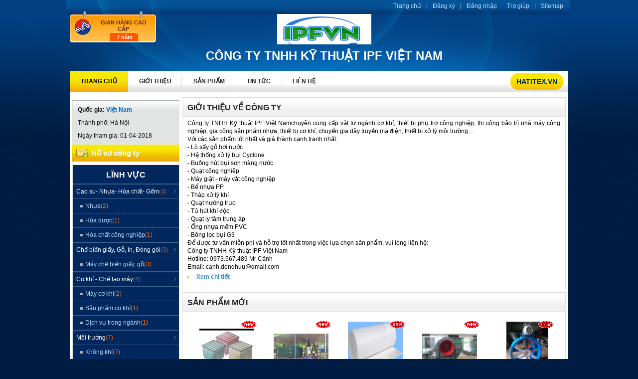

--- FILE ---
content_type: text/html; charset=UTF-8
request_url: https://hatitex.vn/vi/gianhang/cong-ty-tnhh-ky-thuat-ipf-viet-nam-4072.html
body_size: 6523
content:
<?xml version="1.0" encoding="UTF-8" ?>
<!DOCTYPE html PUBLIC "-//W3C//DTD XHTML 1.0 Transitional//EN" "http://www.w3.org/TR/xhtml1/DTD/xhtml1-transitional.dtd">
<!--[if lt IE 7 ]> <html class="ie6"> <![endif]-->
<!--[if IE 7 ]> <html class="ie7"> <![endif]-->
<!--[if IE 8 ]> <html class="ie8"> <![endif]-->
<!--[if IE 9 ]> <html class="ie9"> <![endif]-->
<!--[if (gt IE 9)|!(IE)]><!--> <html> <!--<![endif]-->
<html>
<head>
	<link rel="stylesheet" href="/gui/frontend/templates/default/assets/css/font-awesome.min.css" /><title>Công ty TNHH kỹ thuật IPF Việt Nam- HATITEX</title>
<meta http-equiv="Content-Type" content="text/html; charset=UTF-8" />
<meta name="description" content="Công ty TNHH kỹ thuật IPF Việt Nam" />
<meta name="keywords" content="Công nghệ, thiết bị, nhà cung cấp, dây chuyền, máy công nghiệp" />
<meta name="robots" content="INDEX, FOLLOW" />
<meta name="RATING" content="GENERAL" />
<meta http-equiv="cache-control" content="max-age=0" />
<meta http-equiv="cache-control" content="no-cache" />
<meta http-equiv="expires" content="0" />
<meta http-equiv="expires" content="Tue, 01 Jan 1980 1:00:00 GMT" />
<meta http-equiv="pragma" content="no-cache" />
<!--facebook meta-->
<meta property="fb:app_id" content="203235710046031" />
<meta property="og:image" content="https://.hatitex.vn/upload/images/Logo_NCC/IPF-viet-nam.png"/>
<meta property="og:title" content="Sàn giao dịch Công nghệ và Thiết bị trực tuyến tỉnh Hà Tĩnh"/>
<meta property="og:description" content="Công ty TNHH kỹ thuật IPF Việt Nam"/>
<meta property="og:type" content="product"/>
<meta property="og:site_name" content="Công ty TNHH kỹ thuật IPF Việt Nam- HATITEX"/>
<meta property="og:url" content="https://.hatitex.vn"/>
<meta property="og:image:type" content="image/png">
<meta property="og:image:width" content="252">
<meta property="og:image:height" content="484">

<!--end facebook meta-->
<link rel="shortcut icon" href="/upload/favicon.png" type="image/x-icon">
<link rel="stylesheet" type="text/css" href="/gui/frontend/templates/13/css/reset.css" media="all" />
<!--<link rel="stylesheet" type="text/css" href="/gui/frontend/templates/13/css/subpage.css" media="all" />       -->
<link rel="stylesheet" type="text/css" href="/gui/frontend/templates/13/css/master.css" media="all" />
<link rel="stylesheet" type="text/css" href="/gui/frontend/templates/13/css/nivo_slide.css" media="all" />
<link rel="stylesheet" type="text/css" href="/gui/frontend/templates/default/css/quy.css" media="all"/>
<script type="text/javascript" src="/gui/frontend/templates/13/js/jquery.min.js"></script>
<script type="text/javascript">
jQuery.noConflict();
var jsPathPrefix = '/';
var jsPathDDMenu = '/gui/frontend/templates/13/';
var videopath = jsPathPrefix  + "gui/frontend/player";
var swfplayer = videopath + "/player.swf";
var LANG = '1';
</script>
<script type="text/javascript" src="/vi/javascript_define.html"></script><script type="text/javascript" src="/gui/frontend/templates/default/assets/js/jquery-2.2.3.min.js"></script><script type="text/javascript" src="/gui/frontend/templates/default/assets/js/bootstrap.min.js"></script><script type="text/javascript" src="/gui/frontend/templates/13/js/style.js"></script><link rel="stylesheet" type="text/css" href="/gui/frontend/templates/13/css/style.css" /><script type="text/javascript">var productCatStr = '';</script>
<link rel="stylesheet" type="text/css" href="/gui/frontend/templates/13/css/ddaccordion.css" media="all" />
<script type="text/javascript" src="/gui/frontend/templates/13/js/ddaccordion.js"></script>
<script type="text/javascript" src="/gui/frontend/templates/13/js/css_browser_selector.js"></script>
<script type="text/javascript" src="/gui/frontend/templates/13/js/jcarousellite.js"></script>
<script type="text/javascript" src="/gui/frontend/templates/13/js/jquery.selectbox.js"></script>
<script type="text/javascript" src="/gui/frontend/templates/13/js/jquery.nivo.slider.pack.js"></script>
<script type="text/javascript" src="/gui/frontend/templates/13/js/jquery.swfobject.js"></script>
<script type="text/javascript" src="/gui/frontend/templates/13/js/jquery.jwplayer.js"></script>
<script type="text/javascript" src="/gui/frontend/templates/13/js/common.js"></script>
<script type="text/javascript" src="/gui/frontend/templates/13/js/cufon-yui.js"></script>
<!--<script type="text/javascript" src="/gui/frontend/templates/13/js/UTMSwissCondensed.font.js"></script>-->
<script type="text/javascript" src="/gui/frontend/templates/13/js/cufon-replace.js"></script>


<!--<script type="text/javascript" src="/gui/frontend/templates/13/js/fancybox/jquery.fancybox.js"></script>-->
<link rel="stylesheet" type="text/css" href="/gui/frontend/templates/13/js/fancybox/jquery.fancybox.css" media="screen" />
<script type="text/javascript" src="/gui/frontend/templates/13/js/jquery.resize.js"></script>
<script type="text/javascript" src="/gui/frontend/templates/13/js/jquery.imgCenter.js"></script>
<script type="text/javascript" src="/gui/frontend/templates/13/js/bannerchaydoc.js"></script>
<script type="text/javascript" src="/gui/frontend/templates/13/js/floater_xlib.js"></script>
<script type="text/javascript" src="/gui/frontend/templates/13/js/main.js"></script>

<!--[if lt IE 8]>
  <div class='alc' style=' clear: both; text-align:center; position: relative; z-index:9999;'>
    <a href="http://windows.microsoft.com/en-US/internet-explorer/products/ie/home?ocid=ie6_countdown_bannercode">
      <img src="http://storage.ie6countdown.com/assets/100/images/banners/warning_bar_0000_us.jpg" border="0" height="42" width="820" alt="You are using an outdated browser. For a faster, safer browsing experience, upgrade for free today." />
   </a>
 </div>
<![endif]-->
<!--[if lt IE 9]>
<script src="/gui/frontend/templates/13/js/html5.js" type="text/javascript"></script>
<link href="/gui/frontend/templates/13/css/ie_style.css" rel="stylesheet" type="text/css" />
<![endif]-->

<script type="text/javascript">
var _gaq = _gaq || [];
_gaq.push(['_setAccount', 'UA-36023964-1']);
_gaq.push(['_trackPageview']);

(function() {
  var ga = document.createElement('script'); ga.type = 'text/javascript'; ga.async = true;
  ga.src = ('https:' == document.location.protocol ? 'https://ssl' : 'http://www') + '.google-analytics.com/ga.js';
  var s = document.getElementsByTagName('script')[0]; s.parentNode.insertBefore(ga, s);
})();
</script>

</head>
<body>
<div id="header">
    <div class="CenterHeader">
                <div class="fl HeaderBanner hd-ui-bg-gold">
            <div class="hd-icon-member"><img src="/upload/logo-32x32.png" alt="Member" /></div>
            <div class="hd-title-member">
                <h4>Gian hàng cao cấp</h4>
                <p><a href="#" class="i-gold"><span>7 năm</span></a></p>
            </div>
            <div class="clear"></div>
        </div>
                         
        <!-- <a href="/vi/lien-he-hatex.html">Liên hệ</a>|-->
  <div class="HeaderMenuSubTop">
  <a href="/vi">Trang chủ  </a>|<a href="/vi/dang-ky.html">Đăng ký</a>|<a href="/vi/dang-nhap.html">Đăng nhập</a><a href="/vi/thong-bao.html">Trợ giúp</a>|<a href="/vi/so-do-web.html">Sitemap</a>  </div>
        <div class="HeaderLogo"><a href="#"><img src="/upload/images/Logo_NCC/IPF-viet-nam.png" alt="Member" /></a></div>
        <div class="fl HeaderSlogan"><h1>Công ty TNHH kỹ thuật IPF Việt Nam</h1></div>
        <div class="HeaderLanguage"><div id="google_translate_element"></div></div>    
        <div class="clear"></div>
        <div class="HeaderBgMenu">
            <div class="HeaderMenuLogo fr"><a href="/vi"><span>Hatitex.vn</span></a></div>
            <div class="HeaderMenuTop">
                <ul>
                   <li><a href="/vi/gianhang/cong-ty-tnhh-ky-thuat-ipf-viet-nam-4072.html" class="selected">Trang chủ</a></li-->
                    <li><a href="/vi/gianhang/4072/gioi-thieu.html">Giới thiệu</a></li>
                    <li><a href="/vi/gianhang/4072/san-pham.html">Sản phẩm</a></li>
                    <li><a href="/vi/gianhang/4072/tintuc.html">Tin tức</a></li>                    <li class="last"><a href="/vi/gianhang/4072/lien-he-ncc.html">Liên hệ</a></li>
                </ul>
            </div>
            <div class="clear" ></div>
        </div>
        <div class="clear" ></div>
    </div>
</div>

<script language="javascript">
	function googleTranslateElementInit() {
  new google.translate.TranslateElement({
    pageLanguage: 'vi',includedLanguages: 'vi,en,zh-CN,ko,ru',
    layout: google.translate.TranslateElement.InlineLayout.SIMPLE
  }, 'google_translate_element');
}
	jQuery(document).ready(function (){
		jQuery(".HeaderLogo .imgCenter img").resize({maxWidth: 200,maxHeight: 70});
		jQuery(".HeaderLogo .i-Thumb img").imgCenter({scaleToFit:false});
	});
 </script>

<script type="text/javascript" src="//translate.google.com/translate_a/element.js?cb=googleTranslateElementInit"></script>
    
  
<div id="Section">
    <div class="l_main marginSpace">
           


    </div>
    <div class="fl l_sidebar col1">
        
        <div class="hrSpace"></div>
        <div class="i-groupSide bx-profile">
   <div class="ind-groupSide">
       <ul>
           <li><b>Quốc gia: <span class="txtBlue">Việt Nam</span></b></li>
           <li>Thành phố: Hà Nội</li>
           <li>Ngày tham gia: <span>01-04-2018</span></li>
          <!--  <li>Tổng lượt truy cập: <b class="txtLgRed">1500 lượt</b></li> -->
       </ul>
   </div>
   <h4><a href="/vi/gianhang/4072/ho-so-nha-cung-cap/cong-ty-tnhh-ky-thuat-ipf-viet-nam-4072.html"><span class="icon-folder">Hồ sơ công ty</span></a></h4>
</div>
        <div class="hrSpace"></div>
        
<div class="l-ui-category urbangreymenu">
	<h3 class="txtTrans">Lĩnh vực</h3>
                                	    <div class="headerbar "><a href="/vi/gianhang/4072/san-pham/danh-muc/thiet-bi-may-moc-nganh-cao-su-nhua-hoa-chat-gom-119.html">Cao su- Nhựa- Hóa chất- Gốm<span>(4)</span></a></div>
   		       			    <ul class="submenu">   			
   			       			         			       			         				    <li class="subexpandable "><a href="/vi/gianhang/4072/san-pham/danh-muc/nhua-121.html">Nhựa<span>(2)</span></a>
   					        				    <ul class="subcategoryitems">
    				    </ul>
   					       				    </li>
   				       			       			         			       			         				    <li class="subexpandable "><a href="/vi/gianhang/4072/san-pham/danh-muc/hoa-duoc-123.html">Hóa dược<span>(1)</span></a>
   					        				    <ul class="subcategoryitems">
    				    </ul>
   					       				    </li>
   				       			       			         				    <li class="subexpandable "><a href="/vi/gianhang/4072/san-pham/danh-muc/hoa-chat-cong-nghiep-124.html">Hóa chất công nghiệp<span>(1)</span></a>
   					        				    <ul class="subcategoryitems">
    				    </ul>
   					       				    </li>
   				       			       			         			       			         			       			         			     
   			    </ul>
   		                            	    <div class="headerbar "><a href="/vi/gianhang/4072/san-pham/danh-muc/may-che-bien-go-in-an-va-dong-goi-128.html">Chế biến giấy, Gỗ, In, Đóng gói<span>(3)</span></a></div>
   		       			    <ul class="submenu">   			
   			       			         				    <li class="subexpandable "><a href="/vi/gianhang/4072/san-pham/danh-muc/may-che-bien-go-129.html">Máy chế biến giấy, gỗ<span>(3)</span></a>
   					        				    <ul class="subcategoryitems">
    				    </ul>
   					       				    </li>
   				       			       			         			       			         			       			         			       			         			     
   			    </ul>
   		                            	    <div class="headerbar "><a href="/vi/gianhang/4072/san-pham/danh-muc/co-khi-che-tao-may-87.html">Cơ khí - Chế tạo máy<span>(4)</span></a></div>
   		       			    <ul class="submenu">   			
   			       			         				    <li class="subexpandable "><a href="/vi/gianhang/4072/san-pham/danh-muc/may-co-khi-176.html">Máy cơ khí<span>(2)</span></a>
   					        					    <ul class="subcategoryitems">
    				           				             					        					    </ul>
    					       				    </li>
   				       			       			         			       			         			       			         			       			         			       			         				    <li class="subexpandable "><a href="/vi/gianhang/4072/san-pham/danh-muc/san-pham-co-khi-182.html">Sản phẩm cơ khí<span>(1)</span></a>
   					        				    <ul class="subcategoryitems">
    				    </ul>
   					       				    </li>
   				       			       			         			       			         				    <li class="subexpandable last"><a href="/vi/gianhang/4072/san-pham/danh-muc/dich-vu-trong-nganh-181.html">Dịch vụ trong ngành<span>(1)</span></a>
   					        				    <ul class="subcategoryitems">
    				    </ul>
   					       				    </li>
   				       			     
   			    </ul>
   		                                                                                                                            	    <div class="headerbar "><a href="/vi/gianhang/4072/san-pham/danh-muc/moi-truong-91.html">Môi trường<span>(7)</span></a></div>
   		       			    <ul class="submenu">   			
   			       			         			       			         			       			         				    <li class="subexpandable "><a href="/vi/gianhang/4072/san-pham/danh-muc/khong-khi-149.html">Không khí<span>(7)</span></a>
   					        				    <ul class="subcategoryitems">
    				    </ul>
   					       				    </li>
   				       			       			         			       			         			       			         			     
   			    </ul>
   		                                                                                                                                                        </div> 
        <div class="hrSpace"></div>
               
        <div class="hrSpace"></div>
        <div class="i-groupSide bx-support">
    <h3 class="txtTrans">hỗ trợ trực tuyến</h3>
    <div class="ind-groupSide">
        <ul>
               						 <li><a href="/vi/gianhang/4072/lien-he-ncc.html" class="btn-contact"><span>Liên hệ</span></a></li>
		</ul>
        <h4></h4>
    </div>
</div>
        <div class="hrSpace"></div>
           

        <div class="hrSpace"></div>
         <div class="hrSpace"></div>

        <div class="hrSpace"></div>
        <div class="hrSpace"></div>
        <div class="i-groupSide bx-visitor">
    <div class="ind-groupSide">
        <ul>
            <li class="online">Online: <b>1</b></li>
            <li class="visitor">Lượt truy cập: <b>27852</b></li>
        </ul>
    </div>
</div>
        <div class="hrSpace"></div>
    </div>
    <div class="fl l_main col2">
        
<div class="i-groupMain bx-listArticle">
    <h3 class="txtTrans">
        Giới thiệu về công ty
    </h3>
    <div class="ind-groupMain tj-ali line-14em">
        
        <div class="about-us"><div style="text-align: justify;">
 C&ocirc;ng ty TNHH Kỹ thuật IPF Việt Namchuy&ecirc;n cung cấp vật tư ng&agrave;nh cơ kh&iacute;, thiết bị phụ trợ c&ocirc;ng nghiệp, thi c&ocirc;ng bảo tr&igrave; nh&agrave; m&aacute;y c&ocirc;ng nghiệp, gia c&ocirc;ng sản phẩm nhựa, thiết bị cơ kh&iacute;, chuyển gia d&acirc;y truyền mạ điện, thiết bị xử l&yacute; m&ocirc;i trường&hellip;.<br />
 Với c&aacute;c sản phẩm tốt nhất v&agrave; gi&aacute; th&agrave;nh cạnh tranh nhất:<br />
 - L&ograve; sấy gỗ hơi nước<br />
 - Hệ thống xử l&yacute; bụi Cyclone<br />
 - Buồng h&uacute;t bụi sơn m&agrave;ng nước<br />
 - Quạt c&ocirc;ng nghi&ecirc;p<br />
 - M&aacute;y giặt - m&aacute;y vắt c&ocirc;ng nghiệp<br />
 - Bể nhựa PP<br />
 - Th&aacute;p xử l&yacute; kh&iacute;<br />
 - Quạt hướng trục<br />
 - Tủ h&uacute;t kh&iacute; độc<br />
 - Quạt ly t&acirc;m trung &aacute;p<br />
 - Ống nhựa mềm PVC<br />
 - B&ocirc;ng lọc bụi G3<br />
 Để được tư vấn miễn ph&iacute; v&agrave; hỗ trợ tốt nhất trong việc lựa chọn sản phẩm, vui l&ograve;ng li&ecirc;n hệ:<br />
 C&ocirc;ng ty TNHH Kỹ thuật IPF Việt Nam<br />
 Hotline: 0973.567.489 Mr Cảnh<br />
 Email:&nbsp;canh.donghuu@gmail.com<br />
 Rất mong nhận được sự quan t&acirc;m v&agrave; hợp t&aacute;c của c&aacute;c bạn!</div></div>
        <p class="ui-more"><a href="/vi/gianhang/4072/gioi-thieu.html" class="read-more">Xem chi tiết</a></p>
        <div class="clear"></div>
    </div>
</div>

<script language="javascript">
    jQuery(document).ready(function (){
        jQuery(".bx-listArticle .imgCenterAboutUs img").resize({maxWidth: 210,maxHeight: 160});
    });
</script>

 <div class="hrSpace"></div>
       <div class="i-groupMain bxl-salePro">
            <h3 class="is-post-title txtTrans">Sản phẩm mới</h3>
            <div class="ind-groupMain ind-proNew i-scroll-pronew">
            <ul>
                            <li class="col4">
                    <div class="i-border">
                        <div class="i-iconNew"><img src="/gui/frontend/templates/13/images/icon_new_1.gif" /></div>
                        <div class="i-Thumb"><a href="/vi/gianhang/4072/san-pham/filter-loc-bui-23826.html" class="imgCenter imgCenterProduct"><img src="/upload/files/member_upload/h4072/files/IMG_20170716_112657.jpg" alt="Filter lọc bụi" /></a></div>
                    </div>
                    <div class="tx-Content tc-ali">
                        <h6><a href="/vi/gianhang/4072/san-pham/filter-loc-bui-23826.html">Filter lọc bụi</a></h6>
                        <p class="i-sprice">Giá: Liên hệ</p>
                    </div>
                    <div class="clear"></div>
                </li>
                              <li class="col4">
                    <div class="i-border">
                        <div class="i-iconNew"><img src="/gui/frontend/templates/13/images/icon_new_1.gif" /></div>
                        <div class="i-Thumb"><a href="/vi/gianhang/4072/san-pham/lo-say-go-hoi-nuoc-23053.html" class="imgCenter imgCenterProduct"><img src="/upload/files/member_upload/h4072/files/P_20151121_121528.jpg" alt="Lò sấy gỗ hơi nước" /></a></div>
                    </div>
                    <div class="tx-Content tc-ali">
                        <h6><a href="/vi/gianhang/4072/san-pham/lo-say-go-hoi-nuoc-23053.html">Lò sấy gỗ hơi nước</a></h6>
                        <p class="i-sprice">Giá: Liên hệ</p>
                    </div>
                    <div class="clear"></div>
                </li>
                              <li class="col4">
                    <div class="i-border">
                        <div class="i-iconNew"><img src="/gui/frontend/templates/13/images/icon_new_1.gif" /></div>
                        <div class="i-Thumb"><a href="/vi/gianhang/4072/san-pham/bong-loc-bui-g3-22727.html" class="imgCenter imgCenterProduct"><img src="/upload/images/Anh_san_pham/bong-loc-bui.jpeg" alt="Bông lọc bụi G3" /></a></div>
                    </div>
                    <div class="tx-Content tc-ali">
                        <h6><a href="/vi/gianhang/4072/san-pham/bong-loc-bui-g3-22727.html">Bông lọc bụi G3</a></h6>
                        <p class="i-sprice">Giá: 1.550.000 VND</p>
                    </div>
                    <div class="clear"></div>
                </li>
                              <li class="col4">
                    <div class="i-border">
                        <div class="i-iconNew"><img src="/gui/frontend/templates/13/images/icon_new_1.gif" /></div>
                        <div class="i-Thumb"><a href="/vi/gianhang/4072/san-pham/quat-ly-tam-trung-ap-22775.html" class="imgCenter imgCenterProduct"><img src="/upload/files/member_upload/h4072/files/IMG_20170427_134446.jpg" alt="Quạt ly tâm trung áp" /></a></div>
                    </div>
                    <div class="tx-Content tc-ali">
                        <h6><a href="/vi/gianhang/4072/san-pham/quat-ly-tam-trung-ap-22775.html">Quạt ly tâm trung áp</a></h6>
                        <p class="i-sprice">Giá: Liên hệ</p>
                    </div>
                    <div class="clear"></div>
                </li>
                              <li class="col4">
                    <div class="i-border">
                        <div class="i-iconNew"><img src="/gui/frontend/templates/13/images/icon_new_1.gif" /></div>
                        <div class="i-Thumb"><a href="/vi/gianhang/4072/san-pham/quat-cong-nghiep-22907.html" class="imgCenter imgCenterProduct"><img src="/upload/files/member_upload/h4072/files/IMG_20160810_170156.jpg" alt="Quạt công nghiêp" /></a></div>
                    </div>
                    <div class="tx-Content tc-ali">
                        <h6><a href="/vi/gianhang/4072/san-pham/quat-cong-nghiep-22907.html">Quạt công nghiêp</a></h6>
                        <p class="i-sprice">Giá: Liên hệ</p>
                    </div>
                    <div class="clear"></div>
                </li>
                              <li class="col4">
                    <div class="i-border">
                        <div class="i-iconNew"><img src="/gui/frontend/templates/13/images/icon_new_1.gif" /></div>
                        <div class="i-Thumb"><a href="/vi/gianhang/4072/san-pham/quat-huong-truc-22776.html" class="imgCenter imgCenterProduct"><img src="/upload/files/member_upload/h4072/files/IMG_20170427_134400.jpg" alt="Quạt hướng trục" /></a></div>
                    </div>
                    <div class="tx-Content tc-ali">
                        <h6><a href="/vi/gianhang/4072/san-pham/quat-huong-truc-22776.html">Quạt hướng trục</a></h6>
                        <p class="i-sprice">Giá: Liên hệ</p>
                    </div>
                    <div class="clear"></div>
                </li>
                              <li class="col4">
                    <div class="i-border">
                        <div class="i-iconNew"><img src="/gui/frontend/templates/13/images/icon_new_1.gif" /></div>
                        <div class="i-Thumb"><a href="/vi/gianhang/4072/san-pham/buong-hut-bui-son-mang-nuoc-23051.html" class="imgCenter imgCenterProduct"><img src="/upload/files/member_upload/h4072/files/IMG_20170415_111822.jpg" alt="Buồng hút bụi sơn màng nước" /></a></div>
                    </div>
                    <div class="tx-Content tc-ali">
                        <h6><a href="/vi/gianhang/4072/san-pham/buong-hut-bui-son-mang-nuoc-23051.html">Buồng hút bụi sơn màng nước</a></h6>
                        <p class="i-sprice">Giá: Liên hệ</p>
                    </div>
                    <div class="clear"></div>
                </li>
                              <li class="col4">
                    <div class="i-border">
                        <div class="i-iconNew"><img src="/gui/frontend/templates/13/images/icon_new_1.gif" /></div>
                        <div class="i-Thumb"><a href="/vi/gianhang/4072/san-pham/buong-hut-bui-son-23544.html" class="imgCenter imgCenterProduct"><img src="/upload/files/member_upload/h4072/files/23e.jpg" alt="Buồng hút bụi sơn" /></a></div>
                    </div>
                    <div class="tx-Content tc-ali">
                        <h6><a href="/vi/gianhang/4072/san-pham/buong-hut-bui-son-23544.html">Buồng hút bụi sơn</a></h6>
                        <p class="i-sprice">Giá: 50.000.000 VND</p>
                    </div>
                    <div class="clear"></div>
                </li>
                              <li class="col4">
                    <div class="i-border">
                        <div class="i-iconNew"><img src="/gui/frontend/templates/13/images/icon_new_1.gif" /></div>
                        <div class="i-Thumb"><a href="/vi/gianhang/4072/san-pham/thap-xu-ly-khi-22611.html" class="imgCenter imgCenterProduct"><img src="/upload/files/member_upload/h4072/files/thap xử ly khi.jpg" alt="Tháp xử lý khí" /></a></div>
                    </div>
                    <div class="tx-Content tc-ali">
                        <h6><a href="/vi/gianhang/4072/san-pham/thap-xu-ly-khi-22611.html">Tháp xử lý khí</a></h6>
                        <p class="i-sprice">Giá: Liên hệ</p>
                    </div>
                    <div class="clear"></div>
                </li>
                              <li class="col4">
                    <div class="i-border">
                        <div class="i-iconNew"><img src="/gui/frontend/templates/13/images/icon_new_1.gif" /></div>
                        <div class="i-Thumb"><a href="/vi/gianhang/4072/san-pham/tu-hut-khi-doc-22649.html" class="imgCenter imgCenterProduct"><img src="/upload/files/member_upload/h4072/files/IMG_20161130_132754.jpg" alt="Tủ hút khí độc" /></a></div>
                    </div>
                    <div class="tx-Content tc-ali">
                        <h6><a href="/vi/gianhang/4072/san-pham/tu-hut-khi-doc-22649.html">Tủ hút khí độc</a></h6>
                        <p class="i-sprice">Giá: 35.000.000 VND</p>
                    </div>
                    <div class="clear"></div>
                </li>
                              <li class="col4">
                    <div class="i-border">
                        <div class="i-iconNew"><img src="/gui/frontend/templates/13/images/icon_new_1.gif" /></div>
                        <div class="i-Thumb"><a href="/vi/gianhang/4072/san-pham/bon-chua-hoa-chat-23827.html" class="imgCenter imgCenterProduct"><img src="/upload/files/member_upload/h4072/files/IMG_20170610_204046.jpg" alt="Bồn chứa hóa chất" /></a></div>
                    </div>
                    <div class="tx-Content tc-ali">
                        <h6><a href="/vi/gianhang/4072/san-pham/bon-chua-hoa-chat-23827.html">Bồn chứa hóa chất</a></h6>
                        <p class="i-sprice">Giá: Liên hệ</p>
                    </div>
                    <div class="clear"></div>
                </li>
                              <li class="col4">
                    <div class="i-border">
                        <div class="i-iconNew"><img src="/gui/frontend/templates/13/images/icon_new_1.gif" /></div>
                        <div class="i-Thumb"><a href="/vi/gianhang/4072/san-pham/may-giat-may-vat-cong-nghiep-22917.html" class="imgCenter imgCenterProduct"><img src="/upload/files/member_upload/h4072/files/IMG_20170511_103202.jpg" alt="Máy giặt - máy vắt công nghiệp" /></a></div>
                    </div>
                    <div class="tx-Content tc-ali">
                        <h6><a href="/vi/gianhang/4072/san-pham/may-giat-may-vat-cong-nghiep-22917.html">Máy giặt - máy vắt công nghiệp</a></h6>
                        <p class="i-sprice">Giá: Liên hệ</p>
                    </div>
                    <div class="clear"></div>
                </li>
                              <li class="col4">
                    <div class="i-border">
                        <div class="i-iconNew"><img src="/gui/frontend/templates/13/images/icon_new_1.gif" /></div>
                        <div class="i-Thumb"><a href="/vi/gianhang/4072/san-pham/thap-xu-ly-khi-22777.html" class="imgCenter imgCenterProduct"><img src="/upload/files/member_upload/h4072/files/IMG_20161223_081920.jpg" alt="Tháp xử lý khí" /></a></div>
                    </div>
                    <div class="tx-Content tc-ali">
                        <h6><a href="/vi/gianhang/4072/san-pham/thap-xu-ly-khi-22777.html">Tháp xử lý khí</a></h6>
                        <p class="i-sprice">Giá: Liên hệ</p>
                    </div>
                    <div class="clear"></div>
                </li>
                              <li class="col4">
                    <div class="i-border">
                        <div class="i-iconNew"><img src="/gui/frontend/templates/13/images/icon_new_1.gif" /></div>
                        <div class="i-Thumb"><a href="/vi/gianhang/4072/san-pham/may-cat-nhom-atech-pegasus-1-23902.html" class="imgCenter imgCenterProduct"><img src="/upload/files/member_upload/h4072/files/IMG_20170720_130157.jpg" alt="Máy cắt nhôm Atech Pegasus-1" /></a></div>
                    </div>
                    <div class="tx-Content tc-ali">
                        <h6><a href="/vi/gianhang/4072/san-pham/may-cat-nhom-atech-pegasus-1-23902.html">Máy cắt nhôm Atech Pegasus-1</a></h6>
                        <p class="i-sprice">Giá: 27.000.000 VND</p>
                    </div>
                    <div class="clear"></div>
                </li>
                              <li class="col4">
                    <div class="i-border">
                        <div class="i-iconNew"><img src="/gui/frontend/templates/13/images/icon_new_1.gif" /></div>
                        <div class="i-Thumb"><a href="/vi/gianhang/4072/san-pham/he-thong-xu-ly-bui-cyclone-23052.html" class="imgCenter imgCenterProduct"><img src="/upload/files/member_upload/h4072/files/IMG_20170515_100207.jpg" alt="Hệ thống xử lý bụi Cyclone" /></a></div>
                    </div>
                    <div class="tx-Content tc-ali">
                        <h6><a href="/vi/gianhang/4072/san-pham/he-thong-xu-ly-bui-cyclone-23052.html">Hệ thống xử lý bụi Cyclone</a></h6>
                        <p class="i-sprice">Giá: Liên hệ</p>
                    </div>
                    <div class="clear"></div>
                </li>
                                        </ul>
            <br class="clear" />
            </div>
        </div>
        <div class="hrSpace"></div>

<script language="javascript">
	jQuery(document).ready(function (){
		jQuery(".bxl-salePro .imgCenterProduct img").resize({maxWidth: 110,maxHeight: 110});
		jQuery(".bxl-salePro .i-Thumb img").imgCenter({scaleToFit:false});
	});
</script>


     
       <div class="i-groupMain bxl-salePro">
         <h3 class="is-post-title txtTrans">
        	Sản phẩm nổi bật
        </h3>
        <div class="ind-groupMain ind-proNew i-scroll-pronew">
            <ul>
                             <li class="col4">
                    <div class="i-border">
                        <div class="i-Thumb"><a href="/vi/gianhang/4072/san-pham/filter-loc-bui-23826.html" class="imgCenter imgCenterProminentProduct"><img src="/upload/files/member_upload/h4072/files/IMG_20170716_112657.jpg" alt="" /></a></div>
                    </div>
                    <div class="tx-Content tc-ali">
                        <h6><a href="/vi/gianhang/4072/san-pham/filter-loc-bui-23826.html">Filter lọc bụi</a></h6>
                        <p class="i-sprice">Giá: Liên hệ</p>
                    </div>
                    <div class="clear"></div>
                </li>
                             <li class="col4">
                    <div class="i-border">
                        <div class="i-Thumb"><a href="/vi/gianhang/4072/san-pham/lo-say-go-hoi-nuoc-23053.html" class="imgCenter imgCenterProminentProduct"><img src="/upload/files/member_upload/h4072/files/P_20151121_121528.jpg" alt="" /></a></div>
                    </div>
                    <div class="tx-Content tc-ali">
                        <h6><a href="/vi/gianhang/4072/san-pham/lo-say-go-hoi-nuoc-23053.html">Lò sấy gỗ hơi nước</a></h6>
                        <p class="i-sprice">Giá: Liên hệ</p>
                    </div>
                    <div class="clear"></div>
                </li>
                             <li class="col4">
                    <div class="i-border">
                        <div class="i-Thumb"><a href="/vi/gianhang/4072/san-pham/bong-loc-bui-g3-22727.html" class="imgCenter imgCenterProminentProduct"><img src="/upload/images/Anh_san_pham/bong-loc-bui.jpeg" alt="" /></a></div>
                    </div>
                    <div class="tx-Content tc-ali">
                        <h6><a href="/vi/gianhang/4072/san-pham/bong-loc-bui-g3-22727.html">Bông lọc bụi G3</a></h6>
                        <p class="i-sprice">Giá: 1.550.000 VND</p>
                    </div>
                    <div class="clear"></div>
                </li>
                             <li class="col4">
                    <div class="i-border">
                        <div class="i-Thumb"><a href="/vi/gianhang/4072/san-pham/quat-ly-tam-trung-ap-22775.html" class="imgCenter imgCenterProminentProduct"><img src="/upload/files/member_upload/h4072/files/IMG_20170427_134446.jpg" alt="" /></a></div>
                    </div>
                    <div class="tx-Content tc-ali">
                        <h6><a href="/vi/gianhang/4072/san-pham/quat-ly-tam-trung-ap-22775.html">Quạt ly tâm trung áp</a></h6>
                        <p class="i-sprice">Giá: Liên hệ</p>
                    </div>
                    <div class="clear"></div>
                </li>
                             <li class="col4">
                    <div class="i-border">
                        <div class="i-Thumb"><a href="/vi/gianhang/4072/san-pham/quat-cong-nghiep-22907.html" class="imgCenter imgCenterProminentProduct"><img src="/upload/files/member_upload/h4072/files/IMG_20160810_170156.jpg" alt="" /></a></div>
                    </div>
                    <div class="tx-Content tc-ali">
                        <h6><a href="/vi/gianhang/4072/san-pham/quat-cong-nghiep-22907.html">Quạt công nghiêp</a></h6>
                        <p class="i-sprice">Giá: Liên hệ</p>
                    </div>
                    <div class="clear"></div>
                </li>
                             <li class="col4">
                    <div class="i-border">
                        <div class="i-Thumb"><a href="/vi/gianhang/4072/san-pham/quat-huong-truc-22776.html" class="imgCenter imgCenterProminentProduct"><img src="/upload/files/member_upload/h4072/files/IMG_20170427_134400.jpg" alt="" /></a></div>
                    </div>
                    <div class="tx-Content tc-ali">
                        <h6><a href="/vi/gianhang/4072/san-pham/quat-huong-truc-22776.html">Quạt hướng trục</a></h6>
                        <p class="i-sprice">Giá: Liên hệ</p>
                    </div>
                    <div class="clear"></div>
                </li>
                             <li class="col4">
                    <div class="i-border">
                        <div class="i-Thumb"><a href="/vi/gianhang/4072/san-pham/buong-hut-bui-son-mang-nuoc-23051.html" class="imgCenter imgCenterProminentProduct"><img src="/upload/files/member_upload/h4072/files/IMG_20170415_111822.jpg" alt="" /></a></div>
                    </div>
                    <div class="tx-Content tc-ali">
                        <h6><a href="/vi/gianhang/4072/san-pham/buong-hut-bui-son-mang-nuoc-23051.html">Buồng hút bụi sơn màng nước</a></h6>
                        <p class="i-sprice">Giá: Liên hệ</p>
                    </div>
                    <div class="clear"></div>
                </li>
                             <li class="col4">
                    <div class="i-border">
                        <div class="i-Thumb"><a href="/vi/gianhang/4072/san-pham/buong-hut-bui-son-23544.html" class="imgCenter imgCenterProminentProduct"><img src="/upload/files/member_upload/h4072/files/23e.jpg" alt="" /></a></div>
                    </div>
                    <div class="tx-Content tc-ali">
                        <h6><a href="/vi/gianhang/4072/san-pham/buong-hut-bui-son-23544.html">Buồng hút bụi sơn</a></h6>
                        <p class="i-sprice">Giá: 50.000.000 VND</p>
                    </div>
                    <div class="clear"></div>
                </li>
                             <li class="col4">
                    <div class="i-border">
                        <div class="i-Thumb"><a href="/vi/gianhang/4072/san-pham/thap-xu-ly-khi-22611.html" class="imgCenter imgCenterProminentProduct"><img src="/upload/files/member_upload/h4072/files/thap xử ly khi.jpg" alt="" /></a></div>
                    </div>
                    <div class="tx-Content tc-ali">
                        <h6><a href="/vi/gianhang/4072/san-pham/thap-xu-ly-khi-22611.html">Tháp xử lý khí</a></h6>
                        <p class="i-sprice">Giá: Liên hệ</p>
                    </div>
                    <div class="clear"></div>
                </li>
                             <li class="col4">
                    <div class="i-border">
                        <div class="i-Thumb"><a href="/vi/gianhang/4072/san-pham/tu-hut-khi-doc-22649.html" class="imgCenter imgCenterProminentProduct"><img src="/upload/files/member_upload/h4072/files/IMG_20161130_132754.jpg" alt="" /></a></div>
                    </div>
                    <div class="tx-Content tc-ali">
                        <h6><a href="/vi/gianhang/4072/san-pham/tu-hut-khi-doc-22649.html">Tủ hút khí độc</a></h6>
                        <p class="i-sprice">Giá: 35.000.000 VND</p>
                    </div>
                    <div class="clear"></div>
                </li>
                             <li class="col4">
                    <div class="i-border">
                        <div class="i-Thumb"><a href="/vi/gianhang/4072/san-pham/bon-chua-hoa-chat-23827.html" class="imgCenter imgCenterProminentProduct"><img src="/upload/files/member_upload/h4072/files/IMG_20170610_204046.jpg" alt="" /></a></div>
                    </div>
                    <div class="tx-Content tc-ali">
                        <h6><a href="/vi/gianhang/4072/san-pham/bon-chua-hoa-chat-23827.html">Bồn chứa hóa chất</a></h6>
                        <p class="i-sprice">Giá: Liên hệ</p>
                    </div>
                    <div class="clear"></div>
                </li>
                             <li class="col4">
                    <div class="i-border">
                        <div class="i-Thumb"><a href="/vi/gianhang/4072/san-pham/may-giat-may-vat-cong-nghiep-22917.html" class="imgCenter imgCenterProminentProduct"><img src="/upload/files/member_upload/h4072/files/IMG_20170511_103202.jpg" alt="" /></a></div>
                    </div>
                    <div class="tx-Content tc-ali">
                        <h6><a href="/vi/gianhang/4072/san-pham/may-giat-may-vat-cong-nghiep-22917.html">Máy giặt - máy vắt công nghiệp</a></h6>
                        <p class="i-sprice">Giá: Liên hệ</p>
                    </div>
                    <div class="clear"></div>
                </li>
                             <li class="col4">
                    <div class="i-border">
                        <div class="i-Thumb"><a href="/vi/gianhang/4072/san-pham/thap-xu-ly-khi-22777.html" class="imgCenter imgCenterProminentProduct"><img src="/upload/files/member_upload/h4072/files/IMG_20161223_081920.jpg" alt="" /></a></div>
                    </div>
                    <div class="tx-Content tc-ali">
                        <h6><a href="/vi/gianhang/4072/san-pham/thap-xu-ly-khi-22777.html">Tháp xử lý khí</a></h6>
                        <p class="i-sprice">Giá: Liên hệ</p>
                    </div>
                    <div class="clear"></div>
                </li>
                             <li class="col4">
                    <div class="i-border">
                        <div class="i-Thumb"><a href="/vi/gianhang/4072/san-pham/may-cat-nhom-atech-pegasus-1-23902.html" class="imgCenter imgCenterProminentProduct"><img src="/upload/files/member_upload/h4072/files/IMG_20170720_130157.jpg" alt="" /></a></div>
                    </div>
                    <div class="tx-Content tc-ali">
                        <h6><a href="/vi/gianhang/4072/san-pham/may-cat-nhom-atech-pegasus-1-23902.html">Máy cắt nhôm Atech Pegasus-1</a></h6>
                        <p class="i-sprice">Giá: 27.000.000 VND</p>
                    </div>
                    <div class="clear"></div>
                </li>
                             <li class="col4">
                    <div class="i-border">
                        <div class="i-Thumb"><a href="/vi/gianhang/4072/san-pham/he-thong-xu-ly-bui-cyclone-23052.html" class="imgCenter imgCenterProminentProduct"><img src="/upload/files/member_upload/h4072/files/IMG_20170515_100207.jpg" alt="" /></a></div>
                    </div>
                    <div class="tx-Content tc-ali">
                        <h6><a href="/vi/gianhang/4072/san-pham/he-thong-xu-ly-bui-cyclone-23052.html">Hệ thống xử lý bụi Cyclone</a></h6>
                        <p class="i-sprice">Giá: Liên hệ</p>
                    </div>
                    <div class="clear"></div>
                </li>
              
            </ul>
            <div class="clear" ></div>
        </div>
</div>
<div class="hrSpace"></div>

<script language="javascript">
	jQuery(document).ready(function (){
		jQuery(".bxl-salePro .imgCenterProminentProduct img").resize({maxWidth: 110,maxHeight: 110});
		jQuery(".bxl-salePro .i-Thumb img").imgCenter({scaleToFit:false});
	});
</script>

  
       
        
        
    
    </div>
    <div class="clear"></div>
    <div class="hrSpace"></div>
    <div class="l_main marginSpace">
    
    </div>
</div>
<div id="footer">
    <div class="ft-copyright">
    	<div class="fl">
            <strong class="txtTrans">Công ty TNHH kỹ thuật IPF Việt Nam</strong>
            <p>Số 125, ngõ 40, Phố Do Nha, Phường Tây Mỗ,  Nam Từ Liêm, Hà Nội<br />
            Tel : 0973567489 & 0973567489 - Fax :</p>
		</div>
        <div class="fr ft-menu abs tr-ali"><a href="">Trang chủ</a>|<a href="/vi/gianhang/4072/gioi-thieu.html">Giới thiệu</a>|<a href="/vi/gianhang/4072/san-pham.html">Sản phẩm</a>|<a href="/vi/gianhang/4072/tintuc.html">Tin tức</a>|<a href="/vi/gianhang/4072/lien-he-ncc.html">Liên hệ</a></div>
        <br class="clear" />
    </div>
</div>
<input type="hidden" id="chatid" value="5924f4ee8028bb7327047728" /> 
<!--Start of Tawk.to Script-->

<script type="text/javascript">
var chatid = $('#chatid').val();
var Tawk_API=Tawk_API||{}, Tawk_LoadStart=new Date();
(function(){
var s1=document.createElement("script"),s0=document.getElementsByTagName("script")[0];
s1.async=true;
s1.src='https://embed.tawk.to/'+chatid+'/default';
s1.charset='UTF-8';
s1.setAttribute('crossorigin','*');
s0.parentNode.insertBefore(s1,s0);
})();
</script>


<!--End of Tawk.to Script-->

   


   


  <script type="text/javascript">
        //runQuery();
    </script>
    <script type="text/javascript">
        pepsi_floating_init();
    </script>


<script type="text/javascript">
jQuery(document).ready(function() {
	jQuery(".i-scroll-pronew ul li").equalHeight({minHeight:110});
	jQuery(".i-scroll-feature ul li").equalHeight({minHeight:110});
	jQuery(".i-scroll-feature2 ul li").equalHeight({minHeight:110});
	jQuery(".i-scroll-promotion ul li").equalHeight({minHeight:110});
	jQuery(".i-scroll-prosame ul li").equalHeight({minHeight:110});
	jQuery(".bx-events ul li:last").addClass("last");
	jQuery(".bx-advright a:last").addClass("last");
	jQuery(".l-pageAdv a:last").addClass("last");
});
</script>

</body>
</html>

--- FILE ---
content_type: text/css
request_url: https://hatitex.vn/gui/frontend/templates/13/css/master.css
body_size: 6072
content:
@charset "utf-8";
/* CSS Document */

body{
	color:#000;
	background: url(../images/bg_body.jpg) no-repeat 50% 0 #001C43 !important;
	font-size:12px !important;
	font-family:Arial, Helvetica, sans-serif;
	width:100%;
	height:100%;
	position:absolute;
	margin:0 auto;
	
}
html,body{ height:100%;}

h1,h2,h3,h4,h5,h6{line-height:1.2em;font-weight:normal;}
h1{font-size:24px;}
h2{font-size:20px;}
h3{font-size:18px;}
h4{font-size:16px;}  
h5{font-size:14px;}
h6{font-size:12px;}

a {
	text-decoration: none;
	color:#0150a2;
	outline:none;
	cursor:pointer;
}
a:hover { color:#e97900; }

.clear {
    clear: both;
    height: 0;
    line-height: 0;
}
* html .clear { display:inline-block; }
.clearfix:after {
    content: ".";
    display: block;
    height: 0;
    clear: both;
    visibility: hidden;
}
.clearfix { display: inline-block; }
/* Hides from IE-mac \*/
* html .clearfix { height: 1%; }
.clearfix { display: block; }
/* End hide from IE-mac */
.clearfix { height: 1%; }
.clearfix { display: block; }
.hrSpace {
    padding:3px 2px 3px;
    display:block;
    font-size:0;
    line-height:0;
    height:0;
}
/******************************Layout****************************************/
.col1, .col2, .col3, .col4, .col5, .col6, .col7, .col8, .col9,.col10,.col11,.col12,.col24,.col25,.col26{float:left}
.col1{width:215px; margin-left:5px; margin-right:5px;}
.col2{width:770px !important;}
.col3{width:205px; margin-left:5px;}
.col4{width:141px;}
.col5{width:80px; margin-right:10px;}
.col6{width:188px;}
.col7{width:64px; margin-right:10px;}
.col8{width:204px;}
.col9{width:95px; margin-right:10px;}
.col10{width:62px; margin-right:10px;}
.col11{width:124px;}
.col12{width:150px;}
.col24{width:115px; margin-right:15px;}
.col25{width:265px; margin-right:25px;}
.col26{width:420px;}
/******************************Layout****************************************/
input[type="text"] {
	font-family:Arial, Helvetica, sans-serif;
	color:#333;
	font-size:12px;
	vertical-align:middle;
	font-weight:normal;
	outline:none;
	overflow:hidden;
}
input[type="button"] {font-family:Arial, Helvetica, sans-serif;}
input[type="radio"] { margin:0; }
input[type="checkbox"] { margin:0; }
textarea {
	resize:none;
	overflow:auto;
	font-family:Arial, Helvetica, sans-serif;
	color:#333;
	font-size:12px;
	vertical-align:middle;
	font-weight:normal;
	overflow:hidden;
}
select {
	font-family:Arial, Helvetica, sans-serif;
	color:#333;
	font-size:12px;
	outline:none;
}
/******************************Header****************************************/
#header {width:1000px; margin:0 auto;}
#header .CenterHeader {display:block; position:relative;}
#header .CenterHeader .HeaderBanner {margin-left:0px; width:163px; padding:10px 5px 15px; position:absolute; top:23px; left:0;}
#header .CenterHeader .hd-ui-bg-gold { background:url(../images/bg_member_gold.png) no-repeat 0 0;}
#header .CenterHeader .hd-ui-bg-silver { background:url(../images/bg_member_silver.png) no-repeat 0 0;}
#header .CenterHeader .HeaderBanner .hd-icon-member {display:block; float:left; width:35px; height:35px; padding:5px 5px;}
#header .CenterHeader .HeaderBanner .hd-title-member {display:block; overflow:hidden; width:115px; padding:6px 0px 5px; float:left; text-align:center;}
#header .CenterHeader .HeaderBanner .hd-title-member h4 {text-transform:uppercase; font-weight:700; color:#5e2c00; font-size:11px;display:block;}
#header .CenterHeader .HeaderBanner .hd-title-member p {text-align:center;}
#header .CenterHeader .HeaderBanner .hd-title-member p a.i-silver {display:inline-block; background:url(../images/btn_bg_silver.png) no-repeat 0 -20px; padding-left:5px;}
#header .CenterHeader .HeaderBanner .hd-title-member p a.i-silver span {display:block; background:url(../images/btn_bg_silver.png) no-repeat 100% 0; padding:3px 10px 3px 5px; color:#FFF; font-size:11px; font-weight:700;}

#header .CenterHeader .HeaderBanner .hd-title-member p a.i-gold {display:inline-block; background:url(../images/btn_bg_gold.png) no-repeat 0 -20px; padding-left:10px;}
#header .CenterHeader .HeaderBanner .hd-title-member p a.i-gold span {display:block; background:url(../images/btn_bg_gold.png) no-repeat 100% 0; padding:3px 10px 3px 5px; color:#FFF; font-size:11px; font-weight:700;}

#header .CenterHeader .HeaderMenuSubTop {display:block; text-align:right; height:27px;  color:#bbd9f5; line-height:24px}
#header .CenterHeader .HeaderMenuSubTop a {display:inline-block; padding:0px 10px; color:#bbd9f5;}
#header .CenterHeader .HeaderMenuSubTop a:hover {text-decoration:underline;}

#header .CenterHeader .HeaderLogo{overflow:hidden; height:60px; padding:1px 10px; margin-left:190px; text-align:center; display:block; width:620px;}
#header .CenterHeader .HeaderSlogan {width:620px; padding:5px 10px 0; margin-left:190px; text-align:center;}
#header .CenterHeader .HeaderSlogan h4 {font-weight:700;}
#header .CenterHeader .HeaderSlogan h4 em {font-style:normal; color:#333;}
#header .CenterHeader .HeaderSlogan h1 {font-weight:700; color:#FFF; text-transform:uppercase; padding:4px 0; height:40px;}
#header .CenterHeader .HeaderSlogan h1 .cufon {padding:1px 0 4px;}
#header .CenterHeader .HeaderLanguage {position:absolute; right:5px; top:42px;}
#header .CenterHeader .HeaderBgMenu {display:block; background:url(../images/bg_menu.png) repeat-x 0 0 #fefefe; height:43px; position:relative;}
#header .CenterHeader .HeaderMenuTop {float:left;}
#header .CenterHeader .HeaderMenuLogo {margin:5px 10px 0 0; display:inline-block;}
#header .CenterHeader .HeaderMenuLogo a {display:inline-block; background:url(../images/bg_menu_sub.png) no-repeat 100% 0;}
#header .CenterHeader .HeaderMenuLogo a span {display:block; background:url(../images/bg_menu_sub.png) no-repeat 0 -33px; padding:8px 12px 9px; font-weight:700; color:#012658; font-size:14px; text-transform:uppercase;}

#header .CenterHeader .HeaderMenuTop ul {list-style:none; margin:0;}
#header .CenterHeader .HeaderMenuTop ul li {float:left; display:inline-block; background:url(../images/line_menu.png) no-repeat 100% 0;}
#header .CenterHeader .HeaderMenuTop ul li.last {background-image:none;} 
#header .CenterHeader .HeaderMenuTop ul li a {
	display:block; 
	text-decoration: none;	
	white-space: nowrap; 
	line-height:100%;
	padding:15px 22px;
	text-transform:uppercase; 
	font-weight:700;
}
.HeaderMenuTop ul li a:link, .HeaderMenuTop ul li a:visited { color: #262626; }
#header .CenterHeader .HeaderMenuTop ul li a.selected {background:url(../images/bg_menu.png) repeat-x 0 -53px;}
#header .CenterHeader .HeaderMenuTop ul li a.selected, #header .CenterHeader .HeaderMenuTop ul li a:hover {color:#000;}

/******************************Center****************************************/
#Section {margin:0 auto; width:1000px; background:#FFF; padding:10px 0 5px;}
#Section .l_main, #Section .l_sidebar, #Section .r_sidebar, #Section .l-pageWrapper, #Section .l-pageAdv, #Section .m-featured, #Section .m-bidding {
	display:block;
	position:relative;
}

/**/
.i-groupSide {}
.i-groupSide h3 {font-size:16px; font-weight:700; color:#262626; border:#d1d1d1 1px solid; background:#fff; padding:8px 10px 6px; text-align:center; display:block; position:relative}
.i-groupSide h3 span {position:absolute; right:10px; top:4px;}
.i-groupSide h3 span a {display:inline-block; background:url(../images/icon_arrow_2.gif) no-repeat 100% 4px; padding:0 10px 0 0; color:#fefb02; font-weight:700;}
.i-groupSide .ind-groupSide {padding:5px 10px;border:#dddcdc 1px solid;}
.i-groupSide ul {display:block;}
.i-groupSide ul li {}
.i-groupSide ul li.last {}
/**/
.bx-events {}
.bx-events h3 {padding:6px 10px; display:block; position:relative;}
.bx-events .ind-groupSide {padding:5px;}
.bx-events ul li {display:block; padding:5px 0;}
.bx-events ul li .i-border {display:block; position:relative; border:#dddcdc 1px solid; padding:2px;}
.bx-events ul li .i-Thumb {width:62px; height:40px; display:block; overflow:hidden; margin:0 auto;}
.bx-events ul li .i-Thumb a.imgCenterN {width:62px; height:40px; display:block; overflow:hidden;}

.bx-events ul li a {display:block;color:#0170b7;}
.bx-events ul li a:hover {color:#e97900;}
.bx-events ul li .tx-Content {display:block; position:relative; color:#313131;}

/**/
.bx-profile {
	background: url(../images/bg_title_sprite.png) repeat-x 0 -179px #e2e3e3;
}
.bx-profile .ind-groupSide {
	padding:0px;
	border-top:#afb0b0 1px solid;
	border-bottom:#191919 0px solid;
	border-left:#dfe0e0 1px solid;
	border-right:#dfe0e0 1px solid;
}
.bx-profile ul {padding:5px 10px;}
.bx-profile ul li {display:block; padding:5px 0; line-height:1.4em; color:#111;}
.bx-profile h4 {background:url(../images/bg_title_sprite.png) repeat-x 0 -134px #0180d4; font-size:15px; font-weight:700; color:#fff; padding:8px 0;}
.bx-profile h4 a {color: #fff;}
.bx-profile h4 span.icon-folder {background:url(../images/icon_folder_add_2.png) no-repeat 8px 50%; padding-left:38px;}
/**/
.bx-support {
	background: url(../images/bg_support.png) no-repeat 0 0 #bd1403;
	background-size: 100% 100%;
}
.bx-support h3 {font-weight:700; color:#FFF; padding:12px 10px 6px;  display:block; position:relative; text-align:left; background:none !important; border-bottom:none;}
.bx-support .ind-groupSide {padding:10px; border:none;}
.bx-support ul li {padding-bottom:5px;}
.bx-support ul li a {line-height:32px; color:#bd4902; display:inline-block; padding:0 3px;}
.bx-support ul li a img {vertical-align:middle;}
.bx-support ul li a.btn-contact {background:url(../images/bg_btn_contact.png) no-repeat 0 -153px; color:#000; font-size:11px; margin-top:3px; line-height:14px;}
.bx-support ul li a.btn-contact span {background:url(../images/bg_btn_contact.png) no-repeat 100% -123px; padding:8px 5px 7px 5px; margin-left:25px; color:#111; display:block;}
.bx-support h4 {font-weight:700; color:#fcff01; font-size:20px; padding:6px 10px 6px 0;}
/**/
.bx-follow {border:#a9c3d8 1px solid; background:#d7ebfa url(../images/bg_static.gif) repeat-x 0 100%;}
.bx-follow .ind-groupSide {padding:5px 10px;}
.bx-follow p {padding:3px 0 3px 30px; background:url(../images/icon_tests.png) no-repeat 0 50%; list-style:30px; color:#01467b;}
/**/
.bx-updates {background:#eaebeb;}
.bx-updates .ind-groupSide {padding:15px 10px;}
.bx-updates h2 {color:#0267b4;}
.bx-updates ul {padding:10px 0;}
.bx-updates ul li {background:url(../images/icon_tick.png) no-repeat 0 3px; display:block; padding:4px 0 4px 20px;}
.bx-updates p {padding:3px 0;}
/**/
.bx-visitor {background:#ebebeb;}
.bx-visitor .ind-groupSide {padding:5px 10px;}
.bx-visitor ul li {display:block; padding:4px 0 4px 34px;}
.bx-visitor ul li.online { background:url(../images/icon_count1.png) no-repeat 0 0;} 
.bx-visitor ul li.visitor { background:url(../images/icon_count2.png) no-repeat 0 0;} 
.bx-visitor ul li b {display:inline-block; margin-left:15px;}
/**/
.bx-googlemap {background:#FFF;}
.bx-googlemap .ind-groupSide {padding:0; border:none;}
/*video*/
.bx-video {background:#FFF;}
.bx-video h3 {font-size:14px; font-weight:700; color:#262626; padding:6px 10px; text-align:center; display:block;}
.bx-video .ind-groupSide {padding:5px;}

/*category*/
.l-ui-category {background-color:#00285f;}
.l-ui-category h3 {font-size:16px; font-weight:700; color:#FFF;border-bottom:#3d5f8c 1px solid; padding:10px 10px 8px; text-align:center; display:block;}
.l-ui-category .ind-groupSide {border:#dddcdc 0px solid;}
.l-ui-category ul {}
.l-ui-category ul li {border-bottom:#3d5f8c 1px solid;}
.l-ui-category ul li.last {border-bottom:none;}
.l-ui-category ul li a {background:url(../images/icon_arrow_blue.png) no-repeat 100% 10px; padding:7px 17px 7px 7px; display:block; color:#fff;}
.l-ui-category ul li a.selected {font-weight:700;}
.l-ui-category ul li a:hover {color:#ec4f02;}
.l-ui-category ul li a span {color:#ec4f02; font-weight:400;}
.l-ui-category ul li ul {border-top:#3d5f8c 1px solid;}
.l-ui-category ul li ul li {padding:0 5px 0 10px;}
.l-ui-category ul li ul li a {background:url(../images/icon_arrow_8.gif) no-repeat 5px 12px; padding:7px 0 7px 15px; display:block; color:#bbd9f5;}
.l-ui-category ul li ul li a:hover {color:#ec4f02;}
.l-ui-category ul li ul li a.selected {color:#f38202; font-weight:400;}

/**/
.l_main .i-groupMain {border:#dddcdc 1px solid;}
.l_main .i-groupMain h3 {font-size:16px; font-weight:700; color:#262626;border-bottom:#e4e3e3 1px solid; background: url(../images/bg_title_sprite.png) repeat-x 0 0 #eff0f0; padding:10px 10px 8px; text-align:left; display:block; position:relative}
.l_main .i-groupMain h3.is-post-title a {color:#FFF}
.l_main .i-groupMain h3 span {position:absolute; right:10px; top:4px;}
.l_main .i-groupMain h3 span a {display:inline-block; background:url(../images/icon_arrow_2.gif) no-repeat 100% 4px; padding:0 10px 0 0; color:#fefb02; font-weight:700;}

.l_main .i-groupMain .ind-groupMain {padding:5px 10px;}
.l_main .i-groupMain .ind-groupMain .i-border { border:#dddcdc 1px solid; }
.l_main .i-groupMain ul {display:block;}
.l_main .i-groupMain ul li {}
.l_main .i-groupMain .img-list ul li a {background-image:none; padding:0;}
.l_main .i-groupMain ul li.last {}
.l_main .i-groupMain .ui-more { padding-top:10px; }
.l_main .i-groupMain .ui-more a.read-more {
	background:url(../images/bullet2.png) no-repeat 0 50%;
	padding:3px 0 3px 18px;
	display:inline-block;
	color:#318cc4;
	font-weight:700;
}
.l_main .i-groupMain .ui-more a.read-more:hover { font-style:italic; }
.l_main .i-groupMain .ui-backto {display:block; margin-top:10px; clear:both;}
.l_main .i-groupMain .ui-backto a.back-link {background:url(../images/icon_arrow_detail.gif) no-repeat 0 50%; padding:3px 0 3px 18px; display:inline-block; color:#C30;}
.l_main .i-groupMain .ui-backto a.back-link:hover {font-style:italic;}

.l_main .bx-bannerSlide {border:#dddcdc 0px solid; padding:0px;}
.l_main .bx-bannerSlide #slider {display:block; width:990px; height:290px;}
/**/
.l_main .bx-listArticle {}
.l_main .bx-listArticle ul { margin:10px 0; }
.l_main .bx-listArticle ul li {
	display:block;
	margin:5px 0 10px;
	border-bottom:#e9eaeb 1px solid;
	padding-bottom:10px;
}
.l_main .bx-listArticle ul li.last {
	border-bottom:#e9eaeb 0px solid;
	padding-bottom:0px;
}
.l_main .bx-listArticle ul li .i-Thumb {
	display:block;
	border:#dcdedf 1px solid;
	padding:4px;
	width:120px;
	height:85px;
	overflow:hidden;
}
.l_main .bx-listArticle ul li .i-Thumb a.imgCenter {
	width:120px;
	height:85px;
	display:block;
}
.l_main .bx-listArticle ul li .tx-Content {
	display:block;
	position:relative;
}
.l_main .bx-listArticle ul li .tx-Content h6 {
	font-weight:700;
	color:#0150a2;
	font-size:13px;
	padding-bottom:5px;
}
.l_main .bx-listArticle ul li .tx-Content h6 a { color:#0150a2; }
.l_main .bx-listArticle ul li .tx-Content h6 a:hover { text-decoration:underline; }
.l_main .bx-listArticle ul li .tx-Content span.icon-date {display:block; background:url(../images/icon_date.png) no-repeat 0 2px; padding:0 0 3px 15px; color:#999; margin-bottom:3px;}
.l_main .bx-listArticle ul li .tx-Content p {
	padding:2px 0 0;
	line-height:1.3em;
}
.l_main .bx-listArticle .ind-groupMain p {padding:5px 0 8px;}
.l_main .bx-listArticle .other-listArticle {display:block; margin-top:10px; background:url(../images/line_main_1.gif) repeat-x 0 0; padding-top:10px;}
.l_main .bx-listArticle .other-listArticle h5 {font-size:13px; font-weight:700;}
.l_main .bx-listArticle .other-listArticle ul {margin:0; margin-top:8px;}
.l_main .bx-listArticle .other-listArticle ul li {line-height:1.4em; padding:0; margin:0; display:block; background-image:none; border-bottom:none;}
.l_main .bx-listArticle .other-listArticle ul li a {background:url(../images/icon_arrow_1.png) no-repeat 0 5px; padding:4px 0 5px 20px; color:#0165AB; display:block;}
.l_main .bx-listArticle .other-listArticle ul li a:hover {text-decoration:underline;}
/**/
.l_main .bxl-salePro {}
.l_main .bxl-salePro .ind-proNew {padding:10px;}
.l_main .bxl-salePro .i-scroll-feature,
.l_main .bxl-salePro .i-scroll-promo,
.l_main .bxl-salePro .i-scroll-prosame {padding:10px 10px 10px 30px; position:relative;}

.l_main .bxl-salePro .ind-scroll{width:925px;overflow:hidden; height:120px;display:block;}
.l_main .bxl-salePro .i-scroll-feature .ind-scroll,.l_main .bxl-salePro .i-scroll-prosame .ind-scroll,.l_main .bxl-salePro .i-scroll-promo .ind-scroll {height:180px;}
.l_main .bxl-salePro .ind-proNew ul li {display:block; overflow:hidden; padding:0 4px; margin:5px 0 5px 0px;}
.l_main .bxl-salePro .i-scroll-prosame ul li {margin:0;}
.l_main .bxl-salePro .ind-proNew ul li .i-border {display:block; position:relative; border:#f0f1f1 0px solid; padding:5px;}
.l_main .bxl-salePro .ind-proNew ul li .i-saleOff {position:absolute; left:5px; top:0; background:#e62101; color:#FFF; font-size:16px; padding:3px 10px;}
.l_main .bxl-salePro .ind-proNew ul li .i-saleOff strong {color:#FF0;}
.l_main .bxl-salePro .ind-proNew ul li .i-iconNew {position:absolute; right:0; top:0; padding:3px 5px;}

.l_main .bxl-salePro .ind-proNew ul li .i-Thumb {width:125px; height:110px; display:block; overflow:hidden; margin:0 auto 5px;}
.l_main .bxl-salePro .ind-proNew ul li .i-Thumb a.imgCenter {width:125px; height:110px; display:block; text-align:center;}

.l_main .bxl-salePro .i-scroll-prosame ul li .i-Thumb,.l_main .bxl-salePro .i-scroll-promo ul li .i-Thumb,.l_main .bxl-salePro .i-scroll-feature ul li .i-Thumb {width:140px; height:110px; display:block; overflow:hidden; margin:0 auto 5px;}
.l_main .bxl-salePro .i-scroll-prosame ul li .i-Thumb a.imgCenter,.l_main .bxl-salePro .i-scroll-promo ul li .i-Thumb a.imgCenter,.l_main .bxl-salePro .i-scroll-feature ul li .i-Thumb a.imgCenter {width:140px; height:110px; display:block;}

.l_main .bxl-salePro .ind-proNew ul li .tx-Content {display:block; position:relative; color:#012b53;}
.l_main .bxl-salePro .ind-proNew ul li .tx-Content h6 {color:#012b53; height:28px; overflow:hidden; display:block;}
.l_main .bxl-salePro .ind-proNew ul li .tx-Content h6 a {color:#012b53;}
.l_main .bxl-salePro .ind-proNew ul li .tx-Content p.i-sprice {color:#da2803; font-weight:700;font-size:12px;}
.l_main .bxl-salePro .i-scroll-feature ul li .tx-Content h6,.l_main .bxl-salePro .i-scroll-promo ul li .tx-Content h6,.l_main .bxl-salePro .i-scroll-prosame ul li .tx-Content h6 {font-size:12px; height:28px; margin-bottom:5px;}
.l_main .bxl-salePro .ind-proNew ul li .tx-Content p.i-mode-user {background:#000 url(../images/bg_pro.gif) repeat-x left bottom; padding:0 0 2px; display:block;}
.l_main .bxl-salePro .ind-proNew ul li .tx-Content p.i-mode-user a {color:#e22601; line-height:10px; text-align:left;}
.l_main .bxl-salePro .ind-proNew ul li .tx-Content p.i-mode-user a.icon-gold {padding:4px 0 4px 28px; background:url(../images/icon_gold.png) no-repeat 5px 50%; display:block;}
.nav-direc {top:5px !important;}
.ui-arr-blue a.nav-button {
	background-image:url(../images/navDirec2.png) !important;
}
.ui-arr-gray a.nav-button {
	background-image:url(../images/navDirec.png) !important;
}
.nav-direc a.nav-button {
	padding:0 !important;
	width:30px;
	height:30px;
	text-indent:-999px;
	display:block;
	overflow:hidden;
	cursor:pointer;
	margin:0 1px;
	position:absolute;
	top:80px;
}
.nav-direc a.prev {
	background-position:50% 0 !important;
	left:0;
}
.nav-direc a.next {
	background-position:50% -30px !important;
	right:0;
}

/******************************FOOTER****************************************/
#footer{margin:0 auto; width:1000px; float:none;}
#footer .ft-advfooter {border:#b9d5e8 1px solid; padding:2px; height:137px; width:994px; overflow:hidden; display:block;}
#footer .ft-advfooter .ind-advfooter {height:137px;}
#footer .ft-advfooter .ind-advfooter ul {display:block;}
#footer .ft-advfooter .ind-advfooter ul li {width:328px; height:137px; display:block; margin-right:5px; overflow:hidden;}

#footer .ft-copyright {background: url(../images/bg_footer.png) repeat 0 0 #00285f; border-top:#014fa4 5px solid; padding:10px 15px; position:relative; color:#FFF;}
#footer .ft-copyright strong {color:#fff;text-align:left;display:block;}
#footer .ft-copyright p {padding:5px 0; line-height:1.3em;text-align:left;}
#footer .ft-copyright a {color:#fff; padding:0 10px;}
#footer .ft-copyright a:hover {text-decoration:underline;}

#footer .ft-copyright .ft-menu {right:10px;}
#CenterFooter{ background:url(../images/footer.jpg) repeat-x; height:88px; color:#f3a0a0}
#CenterFooter .menu_footer{height:28px; display:inline-block}
#CenterFooter .menu_footer a{border-right:solid 1px #880d0a;padding:7px 12px 8px 12px;display:block; float:left; text-transform:uppercase; font-size:0.9em; color:#f3a0a0}
#CenterFooter .menu_footer a:hover{color:#b6873f}
/****************************************************************************/
.txtBlack {color:#000 !important;}
.txtWhite {color:#FFF !important;}
.txtOrange {color:#db2f01 !important;}
.txtLgRed {color:#c92702 !important;}
.txtLgBlue {color:#018ae1 !important;}
.txtBlue {color:#0066bd !important;}
.txtTrans {text-transform:uppercase;}
.spaceMarginLeft {margin-left:5px;}
.marRi20px { margin-right:20px !important; }
.marginSpace {margin:0 5px !important;}
.smfont {font-size:0.938em;}
.fl {float:left;}
.fr {float:right;}
.fn {float:none;}
.bold {font-weight:700;}
.dspBL {display:block !important;}
.mg-r {margin-right:0 !important;}
.tl-ali {text-align:left !important;}
.tr-ali {text-align:right !important;}
.tc-ali {text-align:center !important;}
.tj-ali {text-align:justify !important;}
.abs {position:absolute;}
.line-14em {line-height:1.4em;}
/****************************************************************************/
.sbHolder{
	position: relative;
	width: 150px;
	height:17px;
	background:#FFF; 
	border:solid 1px #cfcfcf; 
	-moz-border-radius: 0.314em;
	-webkit-border-radius: 0.314em;
	border-radius: 0.314em;
	color:#744e50;
	padding: 4px 5px;
	margin-left:3px;
}
.HeaderLanguage .sbHolder {
	width: 120px !important;
	height:13px !important;
	background:#FFF !important; 
	border:solid 1px #cfcfcf !important; 
	-moz-border-radius: 0;
	-webkit-border-radius: 0;
	border-radius: 0;
	color:#333 !important;
	padding: 4px 5px;
}
.sbHolder:focus .sbSelector{}
.sbSelector{
	display: block;
	height: 25px;
	left: 0;
	line-height: 25px;
	outline: none;
	overflow: hidden;
	position: absolute;
	text-indent: 10px;
	top: 0;
	width: 135px;
}
.HeaderLanguage .sbSelector{
	display: block;
	height: 21px;
	left: 0;
	line-height: 21px;
	outline: none;
	overflow: hidden;
	position: absolute;
	text-indent: 10px;
	top: 0;
	width: 105px;
}
.sbSelector:link, .sbSelector:visited, .sbSelector:hover{
	color: #744e50;
	outline: none;
	text-decoration: none;
}
.HeaderLanguage .sbSelector:link, .HeaderLanguage .sbSelector:visited, .HeaderLanguage .sbSelector:hover{
	color: #de4f02;
	outline: none;
	text-decoration: none;
}

.sbToggle{
	background: url(../images/select-icons.gif) 0 0 no-repeat;
	display: block;
	height: 25px;
	outline: none;
	position: absolute;
	right: 0;
	top: 0;
	width: 24px;
}
.sbToggle:hover{
	background: url(../images/select-icons.gif) 0 -30px no-repeat;
}
.sbToggleOpen{
	background: url(../images/select-icons.gif) 0 -60px no-repeat;
}
.sbToggleOpen:hover{
	background: url(../images/select-icons.gif) 0 -90px no-repeat;
}
.HeaderLanguage .sbToggle{
	background: url(../images/select-icons-language.gif) 0 0 no-repeat;
	display: block;
	height: 21px;
	outline: none;
	position: absolute;
	right: 0;
	top: 0;
	width: 20px;
}
.HeaderLanguage .sbToggle:hover{
	background: url(../images/select-icons-language.gif) 0 -26px no-repeat;
}
.HeaderLanguage .sbToggleOpen{
	background: url(../images/select-icons-language.gif) 0 -52px no-repeat;
}
.HeaderLanguage .sbToggleOpen:hover{
	background: url(../images/select-icons-language.gif) 0 -78px no-repeat;
}

.sbHolderDisabled{
	background-color: #3C3C3C;
	border: solid 1px #515151;
}
.sbHolderDisabled .sbHolder{
	
}
.sbHolderDisabled .sbToggle{
	
}
.sbOptions{
	background-color: #FFF;
	border: solid 1px #6d0303;
	list-style: none;
	left: -1px;
	margin: 0;
	padding: 0;
	position: absolute;
	top: 27px;
	width: 160px;
	z-index: 1;
	overflow-y: auto;
	-moz-border-radius: 0 0 0.314em 0.314em;
	-webkit-border-radius: 0 0 0.314em 0.314em;
	border-radius: 0 0 0.314em 0.314em;
}
.sbOptions li{
	padding: 0;
	display: block;
	float:none !important;
}
.sbOptions a{
	display: block !important;
	outline: none;
	float:none !important;
	padding: 7px 0 7px 10px !important;
}
.sbOptions a:link, .sbOptions a:visited{
	color: #333;
	text-decoration: none;
}
.sbOptions a:hover,
.sbOptions a:focus,
.sbOptions a.sbFocus{
	color: #000 !important;
	background-color:#cfb390;
}
.HeaderLanguage .sbOptions{
	background-color: #FFF;
	border: solid 1px #e0e0e1;
	list-style: none;
	left: -1px;
	margin: 0;
	padding: 0;
	position: absolute;
	top: 21px;
	width: 130px;
	z-index: 1;
	overflow-y: auto;
	-moz-border-radius: 0;
	-webkit-border-radius: 0;
	border-radius: 0;
}
.HeaderLanguage .sbOptions li{
	padding: 0;
	display: block;
	float:none !important;
}
.HeaderLanguage .sbOptions a{
	display: block !important;
	outline: none;
	float:none !important;
	padding: 4px 0 4px 10px !important;
}
.HeaderLanguage .sbOptions a:link, .HeaderLanguage .sbOptions a:visited{
	color: #333;
	text-decoration: none;
}
.HeaderLanguage .sbOptions a:hover,
.HeaderLanguage .sbOptions a:focus,
.HeaderLanguage .sbOptions a.sbFocus{
	color: #000 !important;
	background-color:#eee;
}

/*--------*/
.sbOptions li.last a{
	border-bottom: none;
}
.sbOptions .sbDisabled{
	border-bottom: dotted 1px #515151;
	color: #999;
	display: block;
	padding: 7px 0 7px 3px;
}
.sbOptions .sbGroup{
	border-bottom: dotted 1px #515151;
	color: #EBB52D;
	display: block;
	font-weight: bold;
	padding: 7px 0 7px 3px;
}
.sbOptions .sbSub{
	padding-left: 17px;
}
/******************************Button****************************************/
a.btn-ui-button {
	margin: 0 .5em .5em 0;
	padding: .35em 1em;
	cursor: pointer;
	font-weight:700;
	color: #FFF;
	background:#ce7406 url(../images/bg_btn_login.gif) repeat-x 0 0;
	border: 1px solid #d19139;
}
a.ui-radius {
	border-radius: .314em;
	-webkit-border-radius:  .314em;
	-moz-border-radius:  .314em;
}

a.ui-blue {
	background:#1473b3 url(../images/bg_btn_login.gif) repeat-x 0 -29px !important;
	border: 1px solid #3b85ca !important;
	color: #FFF !important;
}


.l_main .bx-listNews {}
.l_main .bx-listNews .ind-groupMain {padding:0px;}
.l_main .bx-listNews h3 {font-size:14px; font-weight:700; color:#262626;border-bottom:#e4e3e3 1px solid; background: url(../images/bg_title_sprite.png) repeat-x 0 0 #eff0f0; padding:8px 10px 6px; text-align:left; display:block; position:relative}
.l_main .bx-listNews h3.is-post-title a {color:#FFF}
.l_main .bx-listNews ul {margin:10px;}
.l_main .bx-listNews ul li {display:block; margin:5px 0 10px; border-bottom:#e9eaeb 1px solid; padding-bottom:10px;}
.l_main .bx-listNews ul li.last {border-bottom:#e9eaeb 0px solid; padding-bottom:0px;}
.l_main .bx-listNews ul li .i-Thumb {display:block; border:#dcdedf 1px solid; padding:4px; width:105px; height:75px; overflow:hidden;}
.l_main .bx-listNews ul li .i-Thumb a.imgCenter {width:105px; height:75px; display:block;}
.l_main .bx-listNews ul li .tx-Content {display:block; position:relative;}
.l_main .bx-listNews ul li .tx-Content h6 {font-weight:700; color:#0150a2; padding-bottom:5px;}
.l_main .bx-listNews ul li .tx-Content h6 a {color:#0150a2;}
.l_main .bx-listNews ul li .tx-Content h6 a:hover {text-decoration:underline;}
.l_main .bx-listNews ul li .tx-Content p {padding:2px 0 0; line-height:1.3em;}

.l_main .bx-listNews .other-listnews {display:block; margin-top:10px;}
.l_main .bx-listNews .other-listnews h5 {font-size:13px; font-weight:700; padding-left:10px;}
.l_main .bx-listNews .other-listnews ul {margin:0;}
.l_main .bx-listNews .other-listnews ul li {background:#FFF url(../images/bg_title_other.gif) repeat-x 0 100%; line-height:1.4em; padding:0; margin:0; display:block; padding:0 10px;}
.l_main .bx-listNews .other-listnews ul li a {background:url(../images/icon_arrow_9.gif) no-repeat 3px 10px; padding:4px 0 5px 15px; color:#0265bc; display:block;}

/*detail selling lead*/
.l_main .bxl-saleProDetail {border:none; background:#FFF; padding:20px;}
.l_main .bxl-saleProDetail .i-Thumb {display:block; border:#e3e4e4 0px solid; padding:5px; width:253px; height:173px; overflow:hidden; text-align:center;}
.l_main .bxl-saleProDetail .i-Thumb  a.imgCenter {width:253px; height:173px;display:block;}
.l_main .bxl-saleProDetail .i-border {border:#e3e4e4 1px solid !important; position:relative;}

.l_main .bxl-saleProDetail .tx-Content {display:block; color:#313131;}
.l_main .bxl-saleProDetail .tx-Content h6 {font-weight:700; font-size:16px; color:#0150a2; padding-bottom:8px;}
.l_main .bxl-saleProDetail .tx-Content h6 a {color:#0150a2;}
.l_main .bxl-saleProDetail .tx-Content h6.txtTrans {font-size:14px;}
.l_main .bxl-saleProDetail .tx-Content h6 a:hover {text-decoration:underline;}
.l_main .bxl-saleProDetail .tx-Content p {padding:2px 0 0; line-height:1.4em; color:#313131;}
.l_main .bxl-saleProDetail .tx-Content p em {font-weight:700; color:#026cc0; font-style:normal;}
.l_main .bxl-saleProDetail .tx-Content p strong {color:#e67701;}
.l_main .bxl-saleProDetail .tx-Content .icon-Contact,.l_main .bxl-saleProDetail .tx-Content .link-Contact {margin-top:15px; display:block;}
.l_main .bxl-saleProDetail .tx-Content .icon-Contact a {margin-right:10px; display:inline-block;}
.l_main .bxl-saleProDetail .tx-Content .icon-Contact a.btn-contact {background:url(../images/bg_btn_contact.png) no-repeat 0 -33px; color:#000; font-size:11px; margin-top:3px;}
.l_main .bxl-saleProDetail .tx-Content .icon-Contact a.btn-contact span {background:url(../images/bg_btn_contact.png) no-repeat 100% -3px; padding:8px 5px 7px 5px; margin-left:25px; color:#fff; display:block;}
.l_main .bxl-saleProDetail .tx-Content .link-Contact a {color:#c82100; padding:6px 0;}
.l_main .bxl-saleProDetail .tx-Content .link-Contact a.icon-send {background:url(../images/icon_send.png) no-repeat 0 50%; padding-left:30px;}

.l_main .bxl-saleProDetail .tx-Contact {display:block; position:relative; background:#f4fbfe;}
.l_main .bxl-saleProDetail .tx-Contact h4 {font-weight:700; font-size:16px; color:#FFF; padding:5px 10px; background-color:#28abdf; border-bottom:#3193c9 1px solid;}
.l_main .bxl-saleProDetail .tx-Contact .ind-Contact {padding:10px 15px 10px;}
.l_main .bxl-saleProDetail .tx-Contact .ind-Contact h6 {font-weight:700; font-size:12px; color:#1f1f1f; padding-bottom:5px;}
.l_main .bxl-saleProDetail .tx-Contact .ind-Contact h6 a {color:#0150a2;}
.l_main .bxl-saleProDetail .tx-Contact .ind-Contact h6 a:hover {text-decoration:underline;}
.l_main .bxl-saleProDetail .tx-Contact .ind-Contact p {padding:5px 0 0; line-height:1.4em; color:#313131;}
.l_main .bxl-saleProDetail .tx-Contact .ind-Contact a.link-store {display:block; margin-top:5px;}

.l_main .bxl-saleProDetail .tx-Descript {margin-top:20px; display:block;}
.l_main .bxl-saleProDetail .tx-Descript h3 {background:url(../images/line_5.gif) repeat-x 0 50%; padding:0;}
.l_main .bxl-saleProDetail .tx-Descript h3 em {display:inline-block; background:#FFF; padding:3px 5px 3px 0; color:#0066c5; font-weight:700; font-size:16px; font-style:normal;}
.l_main .bxl-saleProDetail .tx-Descript .ind-Descript {padding:10px 0 0; line-height:1.4em;}

/* thumbs img detail */
.l_main .bxl-saleProDetail .thumbViewPro{
    padding: 10px 0 5px;
    text-align: center;
}
.l_main .bxl-saleProDetail .thumbViewPro ul{
    display: inline-block;
}
.l_main .bxl-saleProDetail  .thumbViewPro ul li{
    width: 72px;
    height: 49px !important;
    float: left;
    display: block;
    overflow: hidden;
    padding: 0 !important;
    border: none !important;
}
.l_main .bxl-saleProDetail .thumbViewPro ul li .thumbImgPro{
    width: 68px;
    height: 45px;
    display: block;
    overflow: hidden;
}
.l_main .bxl-saleProDetail  .thumbViewPro ul li .thumbImgPro a.imgCenterThumb{
    width: 68px;
    height: 45px;
    display: block;
    padding: 0;
}.paging-Par {

border-top: #FFF 1px solid;
padding: 5px 10px;
position: relative;
}.paging-Par label {
margin: 4px 0;
display: inline-block;
}.pageNumber {
margin-left: 5px;
line-height: 100%;
height: 22px;
display: inline-block;
line-height: 20px;
text-align: center;
}.paging-Par span.pageDirec {
margin-left: 5px;
color: #0785CD;
line-height: 22px;
}span.pageDirec a {
display: inline-block;
margin: 0 5px;
color: #0785CD;
}
.pageNumber a.current {
background: #C4C4C4;
color: #000;
border: 1px solid #9C9C9C;
}.pageNumber a {
display: inline-block;
width: 20px;
height: 20px;
text-align: center;
margin: 0 2px;
background: #FFF;
font-weight: 400;
color: #000;
border: 1px solid #B9D5E8;
text-decoration: none;
}
div.ind-groupMain.ind-proNew.i-scroll-prosame
{
	width:96% !important;	
}
.bx-events .ind-groupSide>ul>li .tx-Content
{
    padding-left: 0px;
}

--- FILE ---
content_type: text/css
request_url: https://hatitex.vn/gui/frontend/templates/13/css/nivo_slide.css
body_size: 534
content:
.nivoSlider { position:relative; }
.nivoSlider img {
	position:absolute;
	top:0px;
	left:0px;
}
/* If an image is wrapped in a link */
.nivoSlider a.nivo-imageLink {
	position:absolute;
	top:0px;
	left:0px;
	width:100%;
	height:100%;
	border:0;
	padding:0;
	margin:0;
	z-index:60;
	display:none;
}
/* The slices in the Slider */
.nivo-slice {
	display:block;
	position:absolute;
	z-index:50;
	height:100%;
}
/* Caption styles */
.nivo-caption {
	position:absolute;
	left:0px;
	text-align:left;
	bottom:0px;
	background:url(../images/caption-bg.png) repeat-x 0 100%;
	color:#333;
	opacity:1; /* Overridden by captionOpacity setting */
	z-index:89;
	width:100%;
	padding:5px 0;
	/*letter-spacing:-1px;*/
}
.nivo-caption .nivo-caption-inner {
	padding:10px 150px 10px 30px;
	margin:0;
}
.nivo-caption strong {
	display:inline-block;
	font-size:58px;
	line-height:1.12em;
	vertical-align:text-bottom;
	font-weight:normal;
	/*letter-spacing:-3px;*/
}
* + html .nivo-caption strong {
	line-height:1.27em;
}
.nivo-caption p {
	margin-bottom:0;
	padding:3px 125px 3px 15px;
}
.nivo-caption a {
	display:inline !important;
}
.nivo-html-caption {
  display:none;
}
.nivo-caption span.titleLink { display:block; padding-bottom:5px;}
.nivo-caption span.titleLink a{color:#0484d5; font-size:14px; text-transform:uppercase;}
/* Direction nav styles (e.g. Next & Prev) */
.nivo-directionNav a {
	position:absolute;
	top:45%;
	z-index:99;
	cursor:pointer;
	display:block;
	width:30px;
	height:30px;
	text-indent:-9999px;
	border:0;
}
.nivo-prevNav {
	left:10px; 
	background:url(../images/arrows.png) no-repeat 0 0;
}
.nivo-nextNav {
	right:10px;
	background:url(../images/arrows.png) no-repeat -30px 0;
}
/* Control nav styles (e.g. 1,2,3...) */
.nivo-controlNav {
	position:absolute;
	height:14px;
	right:20px;
	bottom:10px;
}
.nivo-controlNav a {
	float:left;
	position:relative;
	z-index:99;
	cursor:pointer;
	display:inline-block !important;
	margin-left:4px;
	width:15px;
	height:15px;
	overflow:hidden;
	text-indent:-999em;
	background:url(../images/controlNav.png) no-repeat 0 0;
}
.no-rgba .nivo-controlNav a {
	background:url(../images/controlNav.png) no-repeat -30px 0;
	}
.nivo-controlNav a:hover,
.nivo-controlNav a.active {
	font-weight:bold;
	background:url(../images/controlNav.png) no-repeat -30px 0;
} 

--- FILE ---
content_type: text/css
request_url: https://hatitex.vn/gui/frontend/templates/default/css/quy.css
body_size: 327
content:

ul.yiiPager
{
	font-size:11px;
	border:0;
	margin:0;
	padding:0;
	line-height:100%;
	display:inline;
	float: right;
}

ul.yiiPager li
{
	display:block;
	float: left;
	margin-right: 3px;
}

ul.yiiPager a:link,
ul.yiiPager a:visited
{
	background-color: #EEE;
    background-image: -o-linear-gradient(top, #FEFEFE, #EEE);
    background-image: -ms-linear-gradient(top, #FEFEFE, #EEE);
    background-image: -moz-linear-gradient(top, #FEFEFE, #EEE);
	background-image: -webkit-gradient(linear, left top, left bottom, from(#FEFEFE), to(#EEE));
    background-image: -webkit-linear-gradient(top, #FEFEFE, #EEE);
    background-image: linear-gradient(top, #FEFEFE, #EEE);
    border-color: #AAA;
    -moz-box-shadow: inset 0 1px 0 #FFF, 0 1px 3px rgba(0,0,0,0.15);
    -webkit-box-shadow: inset 0 1px 0 #FFF, 0 1px 3px rgba(0,0,0,0.15);
    box-shadow: inset 0 1px 0 #FFF, 0 1px 3px rgba(0,0,0,0.15);
    color: #111;
    text-shadow: 0 1px 0 #FFF;
}

ul.yiiPager .page a,ul.yiiPager li.previous a,ul.yiiPager li.next a
{
	display: block;
	padding: 4px 9px;
	border-radius:2px;
	-moz-border-radius:2px;
	-webkit-border-radius:2px; 
	font-size: 13px;
	line-height: 16px;
	border: 1px solid #AAAAAA;
}

ul.yiiPager a:hover
{
	background-color: #F2F2F2;
    background-image: -o-linear-gradient(top, #FFF, #F2F2F2);
    background-image: -ms-linear-gradient(top, #FFF, #F2F2F2);
    background-image: -moz-linear-gradient(top, #FFF, #F2F2F2);
	background-image: -webkit-gradient(linear, left top, left bottom, from(#FFF), to(#F2F2F2));
    background-image: -webkit-linear-gradient(top, #FFF, #F2F2F2);
    background-image: linear-gradient(top, #FFF, #F2F2F2);
    border-color: #888;
    -moz-box-shadow: 0 1px 3px rgba(0,0,0,0.3);
    -webkit-box-shadow: 0 1px 3px rgba(0,0,0,0.3);
    box-shadow: 0 1px 3px rgba(0,0,0,0.3);	
	
}

ul.yiiPager .selected a
{
	background: #BBBBBB;
	filter:none;	
}

ul.yiiPager .hidden a
{
	border:solid 1px #DEDEDE;
	color:#888888;
}

/**
 * Hide first and last buttons by default.
 */
ul.yiiPager .first,
ul.yiiPager .last
{
	display:none;
}

--- FILE ---
content_type: text/css
request_url: https://hatitex.vn/gui/frontend/templates/13/css/style.css
body_size: 1934
content:
body
{
    background-color: #eceff7;
}
.header
{
width: auto;

    position: relative;
    z-index: 10;
    margin: 0 auto;
    }
.logo>a>img
{
    width: 100%;
    height: 100%;
    object-fit: contain;
}

.logo
{
    height: 100px;
}.logo>a
{
    height: 100%;
    width:100%;
    display: block;
}
.container>.navbar-collapse
{
    padding: 0px;
}
.navbar-inverse
{
    background:#35455c;
}
.nav>li>a>span
  {  font-size: 13px;
    line-height: 31px;
}
.nav>li>a>i {
    font-size: 22px;
    line-height: 31px;
    }
.navbar-inverse .navbar-nav > li > a {
    color: #fff;
    text-transform: uppercase;
    transition: 0.2s all;
}
.navbar-inverse .navbar-brand, .navbar-inverse .navbar-nav > li > a {
    text-shadow: 0 -1px 0 rgba(0, 0, 0, 0.25);
}
.nav>li>a {
    font-weight: bold;
}
.navbar-inverse .navbar-nav>.active>a, .navbar-inverse .navbar-nav>.active>a:focus, .navbar-inverse .navbar-nav>.active>a:hover
{
    background-color: #e9f4fd;
    color: #35455c;
}
.navbar-inverse .navbar-nav > li > a:hover {
       background-color: #e9f4fd;
    color: #35455c;
    }
    #imaginary_container{
    margin-top:13px; /* Don't copy this */
}
.stylish-input-group .input-group-addon{
    background: white !important; 
}
.stylish-input-group .form-control{
	border-right:0; 
	box-shadow:0 0 0; 
	border-color:#ccc;
}
.stylish-input-group button{
    border:0;
    background:transparent;
}
.container{
    padding:0px;
}
.list-new
{
    /* border: 1px solid #e5e5e5;*/
}

.group-title
{
        margin: 0;
    padding: 3px 6px;
    /* background: #35455c; */
    /* color: white; */
    border-bottom: 2px solid #35455c;
    color: #35455c;
    font-size: 22px;
    margin-top: 20px;
}
.i-Thumb
{
    height: 200px;
    width: 100%;
}
.i-Thumb>img
{
    height: 100%;
    width: 100%;
    object-fit:contain;
    
}
.paddingright250
{
    padding-right: 250px;
}
.container>.navbar-header
{
    margin-left: 0px;
}
.list-product
{
    padding-top: 20px;
    display: inline-block;
}
.content>h5
{
    color: #222;
    text-decoration: none;
}
.content>h5:hover 
{
    color: #ff7519;
    text-decoration: none;
}
.list-product>a
{
    text-decoration: none;
    height: 290px;
}
.content>h5
{
    font-size: 16px;
    line-height: 21px; 
    margin-bottom: 0px;
    max-height: 42px;
    overflow: hidden;
}
.content>p
{
    font-size: 15px;
    color:#868686;
}
.content>p>b
{
    font-size: 20px;
    color: #ff7519;
}
.right-widget
{
    width: 240px;
    float: right;
    margin-right: 5px;
}
.title-right-box
{
    margin: 0px;
    padding: 10px;
    background: #35455c;
    font-size: 22px;
    color: #fff;
}
.b-profile
{
    margin-top: 49px;
    
}
.b-profile .info
{
    border: 1px solid #e5e5e5;
    padding: 10px;
}
.info>span
{
    width: 100%; display: block;
}
.b-category
{
    margin-top: 10px;
}
.list-category
{
    padding: 10px;
    border: 1px solid #e5e5e5;

}
.list-category .headerbar>a
{
    color: #35455c;
}
.list-category .headerbar>a>span ,ul.submenu>li>a>span
{
    color: #ff7519;
}
.list-category .headerbar>a:hover, ul.submenu>li>a:hover
{
    text-decoration: none;
    color: #ff7519;
}
ul.submenu>li
{
    list-style: none;
   
}
ul.submenu>li>a{
     color: #35455c;
}
ul.submenu>li:before {
    font: normal normal normal 14px/1 FontAwesome;
    margin-right: 5px;
}

.list-category .headerbar>a:before
{
        font: normal normal normal 14px/1 FontAwesome;
        content: "\f107";
        margin-right: 5px;
}
.b-events
{
    margin-top: 10px;
    
}
.list-news{
    padding: 10px;
    border:  1px solid #e5e5e5;
}
.list-news>ul
{
    padding: 0px;
}
.list-news>ul>li
{
    list-style: none;
    margin-bottom: 10px;
    color: #35455c;
}
.list-news>ul>li>a .i-Thumb{
    height: 60px;
    width: 60px;
    float: left;
    margin-right: 5px;
}
.list-news>ul>li>a .i-Thumb>img
{
    height: 100%;
    width: 100%;
    object-fit: cover;
}
.list-news>ul>li>a:hover
{
    text-decoration: none;
    color: #ff7519;
}
.list-news>ul>li>a
{
    color: #35455c;
    font-weight: 600;
    font-size: 12px;
}
.boxNewsDetail
{
    padding: 20px;
}
.company-profile
{
    padding: 20px;
}
.titleM
{
    font-weight: 600;
        background: #e5e5e5;
    padding: 6px;
}
tr>td:first-child
{
    border-right: 1px solid #e5e5e5;
}
.company-profile .item
{
    width: 100%;
    float: left;
}
.btn-contact
{
        color: #fff;
    background-color: #ff7519;
    border-color: transparent;
}
.list-product
{
    width: 100%;
}
#footer
{
    padding: 10px;
    /*background: #35455c;*/
    text-align: center;
    color: #fff;
    padding-bottom: 0px;
}
.tr-ali>a
{
    color: #fff;
    padding: 0 10px;
}
@media (max-width: 768px)
{
    .paddingright250
    {
        padding-right: 0px !important;
        float: left;
    }
    .navbar-inverse .navbar-collapse
    {
        width: 100%;
        margin-left: 10px;
    }
    .b-profile
{
    margin-top: 10px;
}
    .right-widget
{
    float: left;
    width: 100%;  
}

}

#imaginary_container ul.dropdown-menu {
    height: auto;
    padding: 0;
}
/* base */
.btn-custom2 {
    color: white;
    background: #ff7519;
    border: none;
    padding: 6px 26px;
}
.jump-page>button.btn {
    padding: 3px 15px;
    border-radius: 2px;
    margin-left: 10px;
}
.pagination {
  display: inline-block;
  padding-left: 0;
  margin: 20px 0;
  border-radius: 4px;
}
.pagination > li {
  display: inline;
}
.pagination > li > a,
.pagination > li > span {
  position: relative;
  float: left;
  padding: 6px 12px;
  margin-left: -1px;
  line-height: 1.42857143;
  color: #337ab7;
  text-decoration: none;
  background-color: #fff;
  border: 1px solid #ddd;
}
.pagination > li:first-child > a,
.pagination > li:first-child > span {
  margin-left: 0;
  border-top-left-radius: 4px;
  border-bottom-left-radius: 4px;
}
.pagination > li:last-child > a,
.pagination > li:last-child > span {
  border-top-right-radius: 4px;
  border-bottom-right-radius: 4px;
}
.pagination > li > a:hover,
.pagination > li > span:hover,
.pagination > li > a:focus,
.pagination > li > span:focus {
  z-index: 2;
  color: #23527c;
  background-color: #eee;
  border-color: #ddd;
}
.pagination > .active > a,
.pagination > .active > span,
.pagination > .active > a:hover,
.pagination > .active > span:hover,
.pagination > .active > a:focus,
.pagination > .active > span:focus {
  z-index: 3;
  color: #fff;
  cursor: default;
  background-color: #337ab7;
  border-color: #337ab7;
}
.pagination > .disabled > span,
.pagination > .disabled > span:hover,
.pagination > .disabled > span:focus,
.pagination > .disabled > a,
.pagination > .disabled > a:hover,
.pagination > .disabled > a:focus {
  color: #777;
  cursor: not-allowed;
  background-color: #fff;
  border-color: #ddd;
}
.pagination-lg > li > a,
.pagination-lg > li > span {
  padding: 10px 16px;
  font-size: 18px;
  line-height: 1.3333333;
}
.pagination-lg > li:first-child > a,
.pagination-lg > li:first-child > span {
  border-top-left-radius: 6px;
  border-bottom-left-radius: 6px;
}
.pagination-lg > li:last-child > a,
.pagination-lg > li:last-child > span {
  border-top-right-radius: 6px;
  border-bottom-right-radius: 6px;
}
.pagination-sm > li > a,
.pagination-sm > li > span {
  padding: 5px 10px;
  font-size: 12px;
  line-height: 1.5;
}
.pagination-sm > li:first-child > a,
.pagination-sm > li:first-child > span {
  border-top-left-radius: 3px;
  border-bottom-left-radius: 3px;
}
.pagination-sm > li:last-child > a,
.pagination-sm > li:last-child > span {
  border-top-right-radius: 3px;
  border-bottom-right-radius: 3px;
}
.pager {
  padding-left: 0;
  margin: 20px 0;
  text-align: center;
  list-style: none;
}
.pager li {
  display: inline;
}
.pager li > a,
.pager li > span {
  display: inline-block;
  padding: 5px 14px;
  background-color: #fff;
  border: 1px solid #ddd;
  border-radius: 15px;
}
.pager li > a:hover,
.pager li > a:focus {
  text-decoration: none;
  background-color: #eee;
}
.pager .next > a,
.pager .next > span {
  float: right;
}
.pager .previous > a,
.pager .previous > span {
  float: left;
}
.pager .disabled > a,
.pager .disabled > a:hover,
.pager .disabled > a:focus,
.pager .disabled > span {
  color: #777;
  cursor: not-allowed;
  background-color: #fff;
}
/* new */
.pagination>li>a, .pagination>li>span
{
    margin-left: 10px;
    border-radius: 2px;
    color: #777;
        padding: 3px 15px;
}
.pagination>li>a:hover
{
     color: #ff7519;
     border-color: #ff7519;
     background: white;
}
.pagination>.active>a
{
    background: transparent;
    color: #ff7519;
    border: none;
}
.pagination>.active>a:hover
{
     color: #ff7519;
     border-color: #ff7519;
     background: white;
}
.gopage
{
    width: 50px;
    height: 20px;
    border: 1px solid #e5e5e5;
    border-radius: 2px;
}.pagination
{
    position:absolute;
    text-align: right;
}
.jump-page>button.btn
{
     padding: 4px 15px;
     border-radius: 2px;
     margin-left: 10px;
     margin-top: 4px;
}
.jump-page>label
{
    font-weight: normal;
        color: #777;
}
.jump-page,.numberperpage,.paging-Par label{visibility:hidden;}
.numberperpage>li
{
    display: inline;
    margin-left: 5px;
    color: #2192d9;
        line-height: 29px;
}
.numberperpage>li>a
{
    font-weight: 200;
}
.numberperpage>li.active>a
{
    color:  #ff7519;
}
.ind-groupMain .about-us{display:block;overflow:hidden;height:300px;}

--- FILE ---
content_type: text/css
request_url: https://hatitex.vn/gui/frontend/templates/13/css/ddaccordion.css
body_size: 192
content:
.urbangreymenu{
	border:#dddcdc 1px solid; 
    /*background-color:#f4f3f3;*/
}

.urbangreymenu h3{
	font-size:16px; font-weight:700; color:#FFF;border-bottom:#3d5f8c 1px solid; padding:10px 10px 8px; text-align:center; display:block;
}

.urbangreymenu .headerbar{
	border-top:#3d5f8c 1px solid;     
}
.urbangreymenu .first{
	border-top: none;
}
.urbangreymenu .headerbar a{
	/*background:url(../images/icon_arrow_blue.png) no-repeat 5px 10px;    */
    background:url(../images/icon_arrow_blue.png) no-repeat 100% 10px; padding:7px 17px 7px 7px; display:block; color:#fff;
    /* padding:7px 0 7px 17px; display:block; color:#01487e;     */
}
.urbangreymenu .headerbar a.selected {font-weight:700;}
.urbangreymenu .headerbar a:visited{color:#fff;font-weight:700;}
.urbangreymenu .headerbar a:hover{ /*hover state CSS*/color:#ec4f02;}
.urbangreymenu .headerbar a span {color:#ec4f02; font-weight:400;}

.urbangreymenu ul{
	border-top:#3d5f8c 1px solid; 
}

.urbangreymenu ul li{
	padding:0 5px 0 10px;
	border-bottom:#3d5f8c 1px solid;
}
.urbangreymenu ul li.last{
	border-bottom:none;
}
.urbangreymenu ul li a{
	background:url(../images/icon_arrow_8.gif) no-repeat 5px 12px; padding:7px 0 7px 15px; display:block; color:#bbd9f5;
}
.urbangreymenu ul li a:hover {color:#ec4f02;}
.urbangreymenu ul li a.selected {color:#f38202; font-weight:400;}


.urbangreymenu ul li.last ul{
	border-top:#3d5f8c 1px solid; 
}
.urbangreymenu ul li ul{
	border-top:none; 
}
.urbangreymenu ul li ul li{
	padding:0 5px 0 10px;
	border-bottom:#3d5f8c 1px solid; 
}
.urbangreymenu ul li ul li.last{
	border-bottom: none;
}



--- FILE ---
content_type: application/javascript
request_url: https://hatitex.vn/gui/frontend/templates/13/js/bannerchaydoc.js
body_size: 202
content:
var slideTime = 1000;
var floatAtBottom = false;

function pepsi_floating_init() {
    xMoveTo('floating_banner_right', 1000 - (1024 - screen.width), 0);

    winOnResize(); // set initial position
    xAddEventListener(window, 'resize', winOnResize, false);
    xAddEventListener(window, 'scroll', winOnScroll, false);
}
function winOnResize() {
    checkScreenWidth();
    winOnScroll(); // initial slide
}
function winOnScroll() {
    var y = xScrollTop();
    if (floatAtBottom) {
        y += xClientHeight() - xHeight('floating_banner_left');
    }

    xSlideTo('floating_banner_left', (screen.width - (1000 - 672) - 770) / 2 - 115, y, slideTime);  // Chỉnh khoảng cách bên trái
    xSlideTo('floating_banner_right', (screen.width - (1000 - 1225) + 770) / 2, y, slideTime); // // Chỉnh khoảng cách bên Phải
}

function checkScreenWidth() {
    if (document.body.clientWidth < 926) {
        if(document.getElementById('floating_banner_left'))document.getElementById('floating_banner_left').style.display = 'none';
        if(document.getElementById('floating_banner_right'))document.getElementById('floating_banner_right').style.display = 'none';
    }
    else {
        if(document.getElementById('floating_banner_left'))document.getElementById('floating_banner_left').style.display = '';
        if(document.getElementById('floating_banner_right'))document.getElementById('floating_banner_right').style.display = '';
    }
}

--- FILE ---
content_type: application/javascript
request_url: https://hatitex.vn/gui/frontend/templates/13/js/common.js
body_size: 1608
content:
/****************************************************************************************/ 
/* Project: HATEX                                                                */
/* Date: 27/08/2012                                                                     */
/* Author: HUNGAZ - Viet AZ  Co., Ltd                                                                     */
/****************************************************************************************/

/****************************************************************************************/ 
/* Project: HATEX                                                                */
/* Date: 27/08/2012                                                                     */
/* Author: HUNGAZ - Viet AZ  Co., Ltd                                                                     */
/****************************************************************************************/ 
jQuery(document).ready(function() {
	jQuery("#searchLang").selectbox();
	jQuery("#searchOrigin").selectbox();
	/*-----------------------------------------------------------------------------------*/
	/* Slide
	/*-----------------------------------------------------------------------------------*/	
	jQuery('#slider').nivoSlider({
		effect:'fade', //Specify sets like: 'fold,fade,sliceDown'
		slices:9,
		animSpeed:500, //Slide transition speed
		pauseTime:5000,
		startSlide:0, //Set starting Slide (0 index)
		directionNav:false, //Next & Prev
		directionNavHide:false, //Only show on hover
		controlNav:false, //1,2,3...
		controlNavThumbs:false, //Use thumbnails for Control Nav
      	controlNavThumbsFromRel:false, //Use image rel for thumbs
		controlNavThumbsSearch: '.jpg', //Replace this with...
		controlNavThumbsReplace: '_thumb.jpg', //...this in thumb Image src
		keyboardNav:true, //Use left & right arrows
		pauseOnHover:true, //Stop animation while hovering
		manualAdvance:false, //Force manual transitions
		captionOpacity:0.8, //Universal caption opacity
		beforeChange: function(){},
		afterChange: function(){},
		slideshowEnd: function(){} //Triggers after all slides have been shown
	});
});

/* Carousel ****************************************************************/
var objScrollDoiTac = null;

function RunDoiTac(numScroll,numBreak,divIDScroll,numSpeed,navNext,navPrev,startNav,direc,isAuto){			            	    
	bNext = "#" + navNext;
	bPrev = "#" + navPrev;
	
	var itemArray = new Array();
	for(var i = 0; i < numScroll; i++){
		j = i + 1;
		itemArray[i] = "." + j;
	}

	if((numScroll * 1) < 1) return;
	
	var numberScroll = numScroll * 1;
	if (numberScroll > numBreak ) numberScroll = numBreak; 
	
	if (numScroll == numBreak) {
		scrollSpeed = 0;
	}
	else if(isAuto == true){
		scrollSpeed = numSpeed;
	}else{
		scrollSpeed = 0;
	}
	
	if((numScroll * 1) > numBreak){
		isAutoDoiTac = true;
	}
	
	jQuery(divIDScroll).jCarouselLite({	
		btnNext: bNext,
		btnPrev: bPrev,
		btnGo: itemArray,
		vertical: direc,
		hoverPause:true,
		auto: scrollSpeed * 1 ,
		speed: 1000 * 1 ,
		afterEnd: function(a, to, btnGo) {
			if(startNav == true){
				if(btnGo.length <= to){
					to = 0;
				}
				jQuery(".thumbActive").removeClass("thumbActive");
				jQuery(btnGo[to]).addClass("thumbActive");
			}
		},
		visible: numberScroll // display 4 images		            
	});        
				
	objScrollDoiTac = jQuery(divIDScroll); 
}

//
function onfocus_onblur(obj,text1, text2) {
    if(obj.value == text1)
        obj.value = text2;
}

function FormatNumber(str) {
	var strTemp = GetNumber(str);
	if (strTemp.length <= 3)
		return strTemp;
	strResult = "";
	for ( var i = 0; i < strTemp.length; i++)
		strTemp = strTemp.replace(",", "");
	for ( var i = strTemp.length; i >= 0; i--) {
		if (strResult.length > 0 && (strTemp.length - i - 1) % 3 == 0)
			strResult = "," + strResult;
		strResult = strTemp.substring(i, i + 1) + strResult;
	}
	return strResult;
}
function GetNumber(str) {
	for ( var i = 0; i < str.length; i++) {
		var temp = str.substring(i, i + 1);
		if (!(temp == "," || temp == "." || (temp >= 0 && temp <= 9))) {
			alert("Vui lòng nhập số' (0-9)!");
			return str.substring(0, i);
		}
		if (temp == " ")
			return str.substring(0, i);
	}
	return str;
}

function IsNumberInt(str) {
	for ( var i = 0; i < str.length; i++) {
		var temp = str.substring(i, i + 1);
		if (!(temp == "," || temp == "." || (temp >= 0 && temp <= 9))) {
			alert("Vui lòng nhập số' (0-9)!");
			return str.substring(0, i);
		}
		if (temp == " " || temp == ",")
			return str.substring(0, i);
	}
	return str;
}
(function (jQuery) {   
    jQuery.fn.extend({        
        equalHeight: function (options) {
            //set default height to 0 or auto
            var defaults = {
                height:null,
                minHeight: 0,
                maxHeight: null               
            };
            //merge options
            options = jQuery.extend(defaults, options);
            //cache the children (is this the parent or a group of elements)
            var children = (this.length > 1) ? this : this.children();             
            if(options.height !== null){
                //if specific height is set
                children.height(options.height);
            }else{
                //set the height to auto which releases the boxes heights
                children.css('height', 'auto');
                //loop though the elements and get their heights
                children.each(function () {            
                    //if bigger than the default set to default
                    if (jQuery(this).outerHeight() > options.minHeight) options.minHeight= jQuery(this).outerHeight();
                    //if maxheight is set
                    if(options.maxHeight !== null){
                        if(options.minHeight > options.maxHeight) options.minHeight= options.maxHeight;
                    }
                });
                //set the height on all the children
                children.height(options.minHeight);
            }
            //return this so the jQuery chain is preserved
            return this;
        }
     });  
})(jQuery);


--- FILE ---
content_type: application/javascript
request_url: https://hatitex.vn/gui/frontend/templates/13/js/cufon-replace.js
body_size: -164
content:
// JavaScript Document
Cufon.replace('.HeaderSlogan h1,.i-groupMain h3,.i-groupSide h3,.l-ui-category h3', {fontFamily: 'UTMSwissCondensed', hover: true});


--- FILE ---
content_type: text/javascript;charset=UTF-8
request_url: https://hatitex.vn/vi/javascript_define.html
body_size: 13261
content:
var LANG_ERR_BLANK_CONTACT_FULLNAME = 'Họ và tên không đuợc để trống';
var LANG_ERR_BLANK_CONTACT_ADDRESS = 'Địa chỉ không đuợc để trống';
var LANG_ERR_BLANK_CONTACT_PHONE = 'Điện thoại không đuợc để trống';
var LANG_ERR_BLANK_CONTACT_SUBJECT = 'Tiêu đề không đuợc để trống';
var LANG_ERR_BLANK_CONTACT_EMAIL = 'Email không đuợc để trống';
var LANG_ERR_BLANK_SECURITY = 'Mã bảo vệ không đuợc để trống';
var LANG_ERR_CONTACT_EMAIL_INVALID = 'Email không hợp lệ';
var LANG_ERR_SECURITY_INVALID = 'Mã bảo vệ không hợp lệ';
var LANG_ERR_BLANK_CONTENT = 'Nội dung không đuợc để trống';
var LANG_ERR_INVALID_DATE_CHECK_IN = 'Ngày đến không hợp lệ';
var LANG_ERR_INVALID_DATE_CHECK_OUT = 'Ngày đi không hợp lệ';
var LANG_ERR_DATE_CHECK_IN_CURRENT = 'Ngày đến phải lớn hơn hoặc bằng ngày hiện tại';
var LANG_ERR_DATE_CHECK_IN_CHECK_OUT = 'Khoảng thời gian giữa ngày đến và ngày đi không hợp lệ';
var LANG_ERR_NUMBER_ALDULT = 'Số người lớn không hợp lệ';
var LANG_ERR_NUMBER_ROOM = 'Số phòng không hợp lệ';
var LANG_ERR_REQUIRED = 'Trường này không được để trống';
var LANG_ERR_REMOTE = 'Xin vui lòng sửa chữa lại trường này.';
var LANG_ERR_EMAIL = 'Xin vui lòng nhập địa chỉ email hợp lệ.';
var LANG_ERR_URL = 'Xin vui lòng nhập một URL hợp lệ.';
var LANG_ERR_DATE = 'Xin vui lòng nhập một ngày hợp lệ.';
var LANG_ERR_DATE_ISO = 'Xin vui lòng nhập một ngày hợp lệ (ISO).';
var LANG_ERR_DATE_DE = 'Bitte geben Sie ein gültiges Datum ein.';
var LANG_ERR_NUMBER = 'Xin vui lòng nhập một số hợp lệ.';
var LANG_ERR_NUMBER_DE = 'Bitte geben Sie eine Nummer ein.';
var LANG_ERR_DIGITS = 'Xin vui lòng chỉ nhập các ký tự số';
var LANG_ERR_CREDIT_CARD = 'Xin vui lòng nhập một số thẻ tín dụng hợp lệ.';
var LANG_ERR_EQUAL_TO = 'Mật khẩu không chính xác. Vui lòng kiểm tra lại!';
var LANG_ERR_ACCEPT = 'Xin vui lòng nhập một giá trị với một phần mở rộng hợp lệ.';
var LANG_ERR_MAX_LENGTH = 'Xin vui lòng nhập không nhiều hơn {0} ký tự.';
var LANG_ERR_MIN_LENGTH = 'Xin vui lòng nhập ít nhất {0} ký tự.';
var LANG_ERR_RANGE_LENGTH = 'Xin vui lòng nhập một giá trị giữa {0} và {1} ký tự.';
var LANG_ERR_RANGE = 'Xin vui lòng nhập một giá trị giữa {0} và {1}.';
var LANG_ERR_MAX = 'Xin vui lòng nhập vào một giá trị nhỏ hơn hoặc bằng {0}.';
var LANG_ERR_MIN = 'Xin vui lòng nhập một giá trị lớn hơn hoặc bằng {0}.';
var LANG_ERR_ATTACH_A_FILE = 'Vui lòng đính kèm tập tin';
var LANG_ERR_INVALID_EXT = 'Định dạng tập tin không được chấp nhận';
var LANG_ERR_FILE_SIZE_EQUAL_ZERO = 'Tập tin có dung lượng không hợp lệ';
var LANG_ERR_FILE_SIZE_GREATER_THAN_MAX = 'Tập tin cần có dung lượng nhỏ hơn [MAX_FILE_SIZE] bytes';
var LANG_ERR_MEMBER_UNIQUE_EMAIL = 'Email này đã tồn tại trong hệ thống';
var LANG_ERR_MEMBER_UNIQUE_USERNAME = 'Tên đăng nhập này đã tồn tại trong hệ thống';
var LANG_ERR_MEMBER_UNIQUE_SALON_NAME = 'Tên salon này đã có người dùng';
var LANG_ERR_MEMBER_UNIQUE_EMAIL_OK = 'Bạn có thể dùng email này';
var LANG_ERR_MEMBER_UNIQUE_USERNAME_OK = 'Bạn có thể dùng tên đăng nhập này';
var LANG_ERR_MEMBER_UNIQUE_SALON_NAME_OK = 'Bạn có thể dùng tên salon này';
var LANG_ERR_REGISTER_SUCCESSFULLY = 'Đăng ký thành công';
var LANG_ERR_REGISTER_FAILED = 'Đăng ký thất bại';
var LANG_ERR_SOME_FIELDS_BLANK = 'Một vài trường đã bị bỏ trống, vui lòng điền đầy đủ';
var LANG_ERR_EMAIL_NOT_EXIST = 'Email không tồn tại!';
var LANG_ERR_SEND_FORGOT_PASS_SUCESSFULLY = 'Vui lòng kiểm tra email và xác nhận';
var LANG_ERR_FORGOT_PASS_KEY_INVALID = 'Khóa không hợp lệ';
var LANG_ERR_LOGIN_FAILED = 'Đăng nhập thất bại!';
var LANG_ERR_OLD_PASSWORD_NOT_VALID = 'Mật khẩu cũ không chính xác';
var LANG_ERR_CHANGE_PASS_SUCESSFULLY = 'Đổi mật khẩu thành công';
var LANG_ERR_EDIT_PROFILE_SUCCESSFULLY = 'Đổi thông tin cá nhân thành công';
var LANG_ERR_ARTICLE_MUST_HAVE_A_TITLE = 'Bài viết cần có tiêu đề';
var LANG_ERR_SECURITY_CODE_IS_INCORRECT = 'Mã bảo vệ không đúng';
var LANG_ERR_WORD_VERIFICATION_INVALID = 'Mã bảo vệ không đúng';
var LANG_ERR_LOGIN_FAILED_1 = 'Đăng nhập thất bại! Tên đăng nhập không tồn tại hoặc không đúng.';
var LANG_ERR_LOGIN_FAILED_2 = 'Đăng nhập thất bại! Mật khẩu không chính xác.';
var LANG_ERR_LOGIN_FAILED_3 = 'Đăng nhập thất bại! Tài khoản chưa được kích hoạt.';
var LANG_ERR_LOGIN_SUCCESSFULLY = 'Đăng nhập thành công!';
var LANG_ERR_YOU_MUST_PROVIDE_A_USER_LOGIN_NAME = 'Bạn phải cung cấp tên đăng nhập.';
var LANG_ERR_PLEASE_ENTER_A_PASSWORD = 'Vui lòng nhập vào Mật mã';
var LANG_ERR_BLANK_USERNAME = 'Tên đăng nhập không thể bỏ trống';
var LANG_ERR_BLANK_EMAIL = 'Email không đuợc để trống';
var LANG_ERR_BLANK_FULLNAME = 'Họ tên không đuợc để trống';
var LANG_ERR_USERNAME_SPEC_CHAR = 'Tên đăng nhập không nên có những ký tự đặc biệt kiểu này: @ # $% ^ * ~ -';
var LANG_ERR_FULLNAME_SPEC_CHAR = 'Họ tên không nên có những ký tự đặc biệt kiểu này: @ # $% ^ * ~ -';
var LANG_ERR_BLANK_ORDER = 'Trường sắp xếp không được để trống';
var LANG_ERR_BLANK_NICKNAME = 'Bí danh không được để trống';
var LANG_HOME = 'Trang chủ';
var LANG_ABOUT_US = 'Giới thiệu';
var LANG_PRODUCT = 'Sản phẩm';
var LANG_SERVICE = 'Dịch vụ';
var LANG_NEWS_PARTNER = 'Tin đối tác';
var LANG_OPEN_AN_ACCOUNT = 'Mở tài khoản';
var LANG_GUIDE = 'Hướng dẫn';
var LANG_RECRUITMENT = 'Tuyển dụng';
var LANG_FEEDBACK = 'Góp ý';
var LANG_CONTACT = 'Liên hệ';
var LANG_CONSULTANT = 'Chuyên gia tư vấn';
var LANG_NEWS = 'Tin tức &amp; Sự kiện';
var LANG_DESIGNED_BY = 'Bản quyền thuộc về Cashback.vn';
var LANG_LOGIN_INFORMATION = 'Thông tin đăng nhập';
var LANG_LOGIN_NAME = 'Tên đăng nhập';
var LANG_NEW_PRODUCT = 'Sản phẩm mới';
var LANG_SEARCH_BUTTON = 'Tìm';
var LANG_SEARCH_DEFAULT_TEXT = 'Nhập từ khóa tìm kiếm';
var LANG_SEARCH_DES_HTML = 'Tìm thấy &lt;b&gt;[TOTAL]&lt;/b&gt; kết quả với từ khóa<br>&lt;b&gt;[KEYWORD]&lt;/b&gt;&lt;br /&gt;Đang hiển thị từ<br>&lt;b&gt;[DISPLAY_FROM]&lt;/b&gt; đến<br>&lt;<br>&gt;[DISPLAY_TO]&lt;/b&gt;.';
var LANG_ONLINE_SUPPORT = 'Hỗ trợ trực tuyến';
var LANG_WEBLINK = 'Liên kết website';
var LANG_COUNTER_ONLINE = 'Đang Online';
var LANG_COUNTER_VISITOR = 'Số lượt truy cập';
var LANG_CHOOSE_WEB_LINK = 'Chọn liên kết';
var LANG_ADVERTISING = 'Quảng cáo';
var LANG_OTHER_ABOUT_US = 'Giới thiệu khác';
var LANG_OTHER_NEWS = 'Tin tức khác';
var LANG_OTHER_SERVICES = 'Dịch vụ khác';
var LANG_FULLNAME = 'Họ và tên';
var LANG_ADDRESS = 'Địa chỉ';
var LANG_EMAIL = 'Email';
var LANG_SUBJECT = 'Chủ đề';
var LANG_REGISTER_SECURITY = 'Mã bảo vệ';
var LANG_REGISTER_NOTE_SERCURITY = 'Điền các ký tự hình trên vào (không có khoảng trắng)';
var LANG_BUTTON_SEND = 'Gửi đi';
var LANG_BUTTON_RESET = 'Làm lại';
var LANG_CONTACT_COMPLETED = 'Quý khách vừa gởi yêu cầu thành công, Chúng tôi sẽ sớm trả lời';
var LANG_CUSTOMER_CONTACT_COMPLETED = 'Nội dung liên hệ của quý khách đã được gửi thành công!';
var LANG_CONTACT_EMAIL_SUBJECT = 'Khách hàng liên hệ';
var LANG_BUSINESS_FIELDS = 'Lĩnh vực hoạt động';
var LANG_SEARCH_RESULT = 'Kết quả tìm kiếm';
var LANG_PRODUCT_CODE = 'Mã sản phẩm';
var LANG_OTHER_PRODUCT = 'Sản phẩm khác';
var LANG_CONTENT_IS_COMING_SOON = 'Nội dung đang được cập nhật';
var LANG_FORUM_CONTENT_IS_COMING_SOON = 'Không có bài viết trong lĩnh vực này';
var LANG_VIEW_ALL = 'Xem tất cả';
var LANG_PRODUCT_CATEGORY = 'Danh mục sản phẩm';
var LANG_POPULAR_PRODUCT = 'Sản phẩm được ưa chuộng';
var LANG_DETAIL = 'Chi tiết';
var LANG_FEATURED_PRODUCT = 'Sản phẩm nổi bật';
var LANG_READ_MORE = 'Xem tiếp';
var LANG_PROVINCES = 'Tỉnh/ thành phố';
var LANG_SEARCH = 'tim-kiem';
var LANG_OTHER_ARTICLES = 'Bài viết khác';
var LANG_VIEWING = 'Đang xem';
var LANG_VIDEO = 'Video';
var LANG_MEMBER = 'Thành viên';
var LANG_MY_PROFILE = 'Hồ sơ cá nhân';
var LANG_FORGOT_PASSWORD = 'Quên mật khẩu';
var LANG_RESET_PASSWORD = 'Cấp lại mật khẩu';
var LANG_VIEW_DETAIL = 'Xem chi tiết';
var LANG_BACK = 'Trở về';
var LANG_HOTLINE = 'Hotline';
var LANG_RELOAD_IMAGE = 'Tải hình khác';
var LANG_PRICE_CALL = 'Liên hệ';
var LANG_PRICE = 'Giá';
var LANG_ADD_TO_CART = 'Đặt hàng';
var LANG_LOADING_TEXT = 'Đang tải ...';
var LANG_LOADING_TITLE = 'Click để ngừng';
var LANG_BRING_TO_FRONT = 'Lên trên';
var LANG_FULL_EXPAND_TITLE = 'Xem ảnh với kích thước thật (f)';
var LANG_PREVIOUS_TEXT = 'Trước';
var LANG_NEXT_TEXT = 'Ảnh tiếp theo';
var LANG_MOVE_TEXT = 'Di chuyển';
var LANG_CLOSE_TEXT = 'Đóng';
var LANG_CLOSE_TEXT_TITLE = 'Đóng (nhấn phím esc)';
var LANG_RESIZE_TEXT = 'Thay đổi kích thước';
var LANG_PLAY_TEXT = 'Chạy';
var LANG_PAUSE_TEXT = 'Tạm dừng';
var LANG_PAUSE_TEXT_TITLE = 'Tạm dừng (nhấn dấu cách)';
var LANG_PREVIOUS_TEXT_TITLE = 'Ảnh trước (nhấn mũi tên trái)';
var LANG_NEXT_TEXT_TITLE = 'Ảnh tiếp theo (nhấn mũi tên phải)';
var LANG_MOVE_TEXT_TITLE = 'Di chuyển';
var LANG_RESTORE_TEXT_TITLE = 'Click vào ảnh để đóng ảnh, nhấn và kéo ảnh để di chuyển, sử';
var LANG_CART = 'Giỏ hàng';
var LANG_CART_IMAGE = 'Hình ảnh';
var LANG_CART_TITLE = 'Tên sản phẩm';
var LANG_CART_QUANTITY = 'Số lượng';
var LANG_CART_REMOVE = 'Xóa';
var LANG_CART_PRICE_SUB_TOTAL = 'Tổng tiền';
var LANG_CART_CONTINUE = 'Tiếp tục';
var LANG_CART_EMPTY = 'Hủy giỏ hàng';
var LANG_CART_UPDATE = 'Cập nhật';
var LANG_CART_CHECKOUT = 'Đặt hàng';
var LANG_CART_GUIDE_TITLE = 'Hướng dẫn';
var LANG_SHOPPING_BILLING_FULLNAME = 'Họ và tên';
var LANG_SHOPPING_BILLING_REQUIRED = 'Yêu cầu';
var LANG_SHOPPING_BILLING_CUSTOMER = 'Thông tin người mua hàng';
var LANG_SHOPPING_BILLING_SEX = 'Giới tính';
var LANG_SHOPPING_BILLING_SEX_M = 'Nam';
var LANG_SHOPPING_BILLING_SEX_F = 'Nữ';
var LANG_FIRSTNAME = 'Tên';
var LANG_LASTNAME = 'Họ và tên';
var LANG_SHOPPING_BILLING_ADDRESS2 = 'Địa chỉ';
var LANG_SHOPPING_BILLING_CITY = 'Tỉnh/ thành phố';
var LANG_SHOPPING_BILLING_PHONE = 'Điện thoại';
var LANG_SHOPPING_BILLING_EMAIL = 'Email';
var LANG_SHOPPING_BILLING_COMPANY = 'Công ty';
var LANG_SHOPPING_BILLING_SAME = 'Thông tin người mua hàng trùng với thông tin người nhận';
var LANG_SHOPPING_BILLING_RECEIVER = 'Thông tin người nhận hàng';
var LANG_SHOPPING_BILLING_DEMAIL = 'Email';
var LANG_SHOPPING_BILLING_PAYMENT = 'Phương thức thanh toán';
var LANG_SHOPPING_BILLING_OPTION = 'Tiền mặt';
var LANG_SHOPPING_BILLING_OPTION1 = 'Chuyển khoản';
var LANG_SHOPPING_BILLING_DELIVERY = 'Giao hàng';
var LANG_SHOPPING_BILLING_OTHER = 'Nội dung yêu cầu khác';
var LANG_SHOPPING_BILLING_SUBMIT = 'Đặt hàng';
var LANG_SHOPPING_BILLING_CANCEL = 'Trở về';
var LANG_SHOPPING_BILLING_ERROR = 'Lỗi';
var LANG_BILLING_COMPLETED = 'Mua hàng thành công';
var LANG_ORDER_SUBJECT_SEND_MAIL = 'Chủ đề';
var LANG_SHOPPING_ADD_CONTINUE = 'Mua tiếp';
var LANG_ADD_CART = 'Đặt hàng';
var LANG_SHOPPING_CART = 'Giỏ hàng';
var LANG_CART_CURRENT = 'Hiện có';
var LANG_CART_ITEMS = 'Sản phẩm';
var LANG_BUY_PRICE = 'Giá';
var LANG_SHOPPING_ORDER = 'Đơn hàng';
var LANG_PRICE_NONE = 'Liên hệ để biết giá';
var LANG_SHOPPING_BILLING_ORDER = 'Đặt hàng';
var LANG_CART_GUIDE = '&lt;ul&gt;';
var LANG_CART_REMOVE_CONFIRM = 'Loại khỏi giỏ hàng?';
var LANG_CART_EMPTY_CONFIRM = 'Hủy giỏ hàng?';
var LANG_VIEW_CART = 'Xem giỏ hàng';
var LANG_CHECK_BASKET_INFO = 'Kiểm tra lại thông tin giỏ hàng';
var LANG_EDIT_BASKET_INFORMATION = 'hay đổi thông tin';
var LANG_SHOPPING_BILLING_COMPLETED = 'Đặt hàng thành công';
var LANG_MAIL_ORDER_SUBJECT = 'Khách hàng đặt hàng';
var LANG_REGISTER = 'Đăng ký';
var LANG_TERMS_OF_SERVICE = 'Điều khoản Dịch vụ';
var LANG_TERMS_OF_SERVICE_NOTE = 'Bằng cách nhấp vào "Tôi chấp nhận" ở dưới đây có nghĩa';
var LANG_I_AGREE = 'Tôi chấp nhận';
var LANG_MAKE_ACCOUNT = 'Tạo tài khỏan';
var LANG_SUBJECT_REGISTER = 'Thành viên đăng ký ([USERNAME])';
var LANG_SUBJECT_FORGOT_PASSWORD = 'Xác nhận quên mật khẩu';
var LANG_SUBJECT_RESET_PASSWORD = 'Mật khẩu mới';
var LANG_LOGIN = 'Đăng nhập';
var LANG_EDIT_PROFILE = 'Đổi thông tin cá nhân';
var LANG_EDIT_PROFILE2 = 'Hồ sơ công ty';
var LANG_CHANGE_PASSWORD = 'Đổi mật khẩu';
var LANG_SIGNOUT = 'Thoát';
var LANG_SIGNOUT_CONFIRM = 'Bạn muốn thoát?';
var LANG_OLD_PASSWORD = 'Mật khẩu cũ';
var LANG_NEW_PASSWORD = 'Mật khẩu mới';
var LANG_RE_ENTER_NEW_PASSWORD = 'Nhập lại mật khẩu mới';
var LANG_UPDATE = 'Cập nhật';
var LANG_PLEASE_ENTER_YOUR_USERNAME = 'Yêu cầu nhập tên đăng nhập';
var LANG_PLEASE_ENTER_THE_PASSWORD = 'Yêu cầu nhập mật khẩu';
var LANG_YOU_WANT_TO_DELETE_PICTURE = 'Bạn muốn xóa ảnh này không';
var LANG_TITLE_SEARCH = 'Tiêu đề tìm kiếm';
var LANG_IF1 = 'Nếu bạn chưa có tài khoản, vui lòng đăng ký';
var LANG_IF2 = 'Trường hợp quên mật khẩu, bạn có thể yêu cầu cấp lại mật khẩu mới';
var LANG_RIGHT_HERE = 'Tại đây';
var LANG_PROPERTY_INFORMATION_BOOTH = 'Thông tin sở hữu gian hàng';
var LANG_NICK_YAHOO = 'Nick yahoo';
var LANG_URL_TO_BOOTH = 'Đường dẫn đến gian hàng';
var LANG_BUSINESS_SCOPE = 'Lĩnh vực kinh doanh';
var LANG_CHECK_THE_EXISTENCE = 'Kiểm tra sự tồn tại';
var LANG_CODE_SECURITY = 'Mã bảo vệ';
var LANG_CITY_PROVINCE = 'Tỉnh/ thành phố';
var LANG_IF_URL_TO_BOOTH = 'Đường dẫn có ít nhất có 3 ký tự và chỉ bao gồm các ký tự từ A-z, 0-9 và các ký tự -';
var LANG_IF_LOGIN_NAME = 'Tên đăng nhập ít nhất có 3 ký tự và chỉ bao gồm các ký tự từ A-z, 0-9 và các ký tự -';
var LANG_ERR_MEMBER_UNIQUE_BOOTH_OK = 'Tên gian hàng này sử dụng được';
var LANG_ERR_MEMBER_UNIQUE_BOOTH = 'Tên gian hàng này đã sử dụng';
var LANG_TITLE = 'Tiêu đề';
var LANG_EDIT = 'Chỉnh sửa';
var LANG_ADD = 'Thêm mới';
var LANG_DELETE = 'Xóa';
var LANG_ORDER = 'Thứ tự';
var LANG_PRODUCT_MANAGEMENT = 'Quản lý sản phẩm';
var LANG_STATUS = 'Trạng thái';
var LANG_NOTE = 'Ghi chú';
var LANG_TESTED = 'Đã kiểm';
var LANG_WAITING_FOR_MODERATION = 'Đang chờ kiểm duyệt';
var LANG_REFRESH_MESSAGE = 'Làm mới tin';
var LANG_EDIT_POSTING_1 = 'Chỉnh sửa tin đăng';
var LANG_DELETE_POSTING_1 = ' Xóa tin đăng';
var LANG_CONTENT_DESCRIPTION = 'Mô tả';
var LANG_CONTENT = 'Nội dung chi tiết';
var LANG_WARRANTY = 'Thời gian bảo  hành';
var LANG_MANUFACTURE = 'Nhà sản xuất';
var LANG_PROMOTION_PRICE = 'Giá khuyến mãi';
var LANG_POST_IMAGES = 'Hình ảnh';
var LANG_INSERT_IMAGES = 'Chèn hình ảnh';
var LANG_HIDDEN = 'Ẩn ';
var LANG_SHOW = 'Hiện thị';
var LANG_SAVE = 'Lưu lại';
var LANG_SUCCESSFULLY_CREATED = 'Đã tạo thành công';
var LANG_SUCCESSFULLY_DELETED = 'Đã xóa thành công';
var LANG_SUCCESSFULLY_SAVED_CHANGES = 'Sự thay đổi đã được lưu thành công';
var LANG_DELETE_IMAGE_CONFIRM = 'Bạn muốn xóa hình?';
var LANG_REMOVE_IMAGE = 'Loại bỏ hình này';
var LANG_PRODUCT_NAME = 'Tên sản phẩm';
var LANG_PRODUCT_INFO = 'Thông tin sản phẩm';
var LANG_ADS_POS_1 = 'Quảng cáo lớn (784px x 110px)';
var LANG_ADS_POS_2 = 'Quảng cáo cột bên trái( ngang 211px )';
var LANG_ADS_POS_3 = 'Quảng cáo cột bên phải( ngang 211px )';
var LANG_ADS_POS_4 = 'Quảng cáo dưới chân trang website( height 137px )';
var LANG_ADS_POS_5 = 'Quảng cáo trang gian hàng thành viên';
var LANG_ADS = 'Quảng cáo';
var LANG_ADS_POSITION = 'Vi trí quảng cáo';
var LANG_URL = 'Link website';
var LANG_LIST_MODULE = 'Quản lý';
var LANG_OTHER_ACTICLE = 'Bài viết khác';
var LANG_GALLERY = 'Thư viện ảnh';
var LANG_VIEW_ADD = 'Xem thêm';
var LANG_TERMS_OF_COMPANY = 'Điều khoản của công ty';
var LANG_ACCOUNT_INFORMATION = 'Thông tin tài khoản';
var LANG_OPERATING_STATUS = 'Đã duyệt';
var LANG_INACTIVE_STATUS = 'Chờ duyệt';
var LANG_ORDEREDIT_STATUS = 'Yêu cầu chỉnh sửa';
var LANG_DESCRIPTION_DES = 'Được sử dụng cho các bộ máy tìm kiếm(meta description)';
var LANG_KEYWORDS = 'Từ khóa';
var LANG_KEYWORDS_DES = 'Được sử dụng cho các bộ máy tìm kiếm(meta keywords), ngăn cách nhau bởi dấu phẩy';
var LANG_META_DESCRIPTION = 'Mô tả trang';
var LANG_COMPANY_NAME_TITLE = 'Tên công ty';
var LANG_VIEW_BOOTH = 'Xem giang hàng';
var LANG_BOOTH_ADMIN = 'Quản trị gian hàng';
var LANG_DESCRIPTION_TITLE = 'Tiêu đề mô tả';
var LANG_NICK_TYPE = 'Loại';
var LANG_YAHOO = 'Yahoo';
var LANG_SKYPE = 'Skype';
var LANG_NICK_NAME = 'Bí danh';
var LANG_LIST_OF_STORES = 'Danh mục cửa hàng';
var LANG_SELECT_TEMPLATE = 'Chọn mẫu website';
var LANG_SUCCESSFUL_REGISTRATION = 'Đăng ký thành công';
var LANG_YOU_HAVE_NO_WEBSTIE_TEMPLATE = 'Bạn chưa chọn mẫu website';
var LANG_CHANGE_TEMPLAE = 'Thay đổi giao diện';
var LANG_CHOOSE_DISTRIC = 'Chọn tỉnh thành';
var LANG_DISCTRIC = 'Quận / huyện';
var LANG_REQUIRED_C = 'Những phần có dấu &lt;span class=&quot;requiredC&quot;&gt;(*)&lt;/span&gt; là bắt buộc không được để trống';
var LANG_PRODUCT_RESULT = 'Không tìm thấy nội dung mà bạn cần tìm!';
var LANG_REGISTER_SUCC = 'Chúc mừng bạn đã đăng ký thành công. Tài khoản sẽ được ban quản trị duyệt và hiển thị trên hatex trong trong vòng 24h. Ngay bây giờ hãy đăng nhiều sản phẩm/ dịch vụ và cập nhật đầy đủ các thông tin giới thiệu về công ty để thu hút người mua. ';
var LANG_TEMPLATE_SUCC = 'Thay đổi giao diện website thành công, chúng tôi sẽ tiến hành kiểm duyệt và nhanh chống cho giao diện này hoạt động';
var LANG_SELECT = 'Chọn';
var LANG_CHANGE_TEMPLATE = 'Mẫu đang cho thay đổi';
var LANG_COMPANY_NAME_1 = 'Tên công ty';
var LANG_COUNTRY = 'Quốc gia';
var LANG_ZIP_CODE = 'Mã bưu điện';
var LANG_LOGO = 'Logo công ty';
var LANG_YEAR_OF_ESTABLISHMENT = 'Năm thành lập';
var LANG_PRODUCT_MAIN = 'Sản phẩm chính';
var LANG_THE_REPRESENTATIVE = 'Người đại diện';
var LANG_POSITION = 'Chức vụ';
var LANG_PHONE = 'Điện thoại';
var LANG_FAX = 'Fax';
var LANG_CATEGORY = 'Ngành nghề';
var LANG_TYPE_OF_COMPANY = 'Loại hình công ty';
var LANG_BUSINESS_FORMS = 'Hình thức kinh doanh';
var LANG_THE_MAIN_MARKET = 'Thị trường chính';
var LANG_REGISTERED_CAPITAL = 'Vốn đăng ký';
var LANG_ANNUAL_REVENUE = 'Doanh thu hàng năm';
var LANG_THE_EXPORT_TURNOVER = 'Kim ngạch xuất khẩu';
var LANG_NUMBER_OF_EMPLOYEES = 'Số nhân viên';
var LANG_CERTIFICATE = 'Chứng chỉ';
var LANG_PRODUCTION_CAPACITY = 'Năng lực sản xuất (sản phẩm/năm)';
var LANG_COMPANY_PROFILE = 'Hồ sơ công ty';
var LANG_SAVE2 = 'Đăng tin';
var LANG_SALE_PRODUCT = 'Sản phẩm chào bán';
var LANG_FIELD = 'Lĩnh vực';
var LANG_CITY = 'Thành phố';
var LANG_EXPERIENCE = 'Số năm kinh nghiệm';
var LANG_SEARCH_KEYWORD = 'Từ khóa';
var LANG_COMPANY = 'Công ty';
var LANG_NEW_ADVISORY_INFO = 'Tin cần tư vấn mới cập nhật';
var LANG_PROJECT_NEED_ADVICE = 'Dự án cần tư vấn';
var LANG_OTHER_PROJECT_NEED_ADVICE = 'Dự án cần tư vấn khác';
var LANG_INFO_PROJECT_NEED_ADVICE = 'Thông tin dự án cần tư vấn';
var LANG_CONSULTANCY_PROJECT_HB_SUCCESSFULLY = 'Dự án đã được tư vấn thành công';
var LANG_INFO_SUCCESSFULL_CONSULTANCY_PROJECT = 'Thông tin dự án đã được tư vấn thành công';
var LANG_OTHER_CONSULTANCY_PROJECT_HB_SUCCESSFULLY = 'Dự án đã được tư vấn thành công khác';
var LANG_NEW_EXPERT = 'Chuyên gia mới cập nhật';
var LANG_EXPERT = 'Chuyên gia tư vấn';
var LANG_EXPERT_SAME_FIELD = 'Chuyên gia cùng lĩnh vực';
var LANG_PARTICIPANT = 'Người tham gia';
var LANG_ADVISORY_INFORMATION = 'Tin cần tư vấn';
var LANG_PROJECT = 'Dự án đã tư vấn thành công';
var LANG_INFO_LOGIN = 'Thông tin đăng nhập';
var LANG_INFO_PARTICIPANT = 'Thông tin người tham gia';
var LANG_INFO_COMPANY = 'Thông tin cơ quan công tác';
var LANG_INFO_EXPERT = 'Thông tin chuyên gia';
var LANG_INFO_CONTACT = 'Thông tin liên hệ';
var LANG_FULL_NAME = 'Họ và tên';
var LANG_USERNAME = 'Tên đăng nhập';
var LANG_USERNAME_EMAIL = 'Email đăng nhập';
var LANG_PASSWORD = 'Mật khẩu';
var LANG_HELLO = 'Xin chào';
var LANG_MEMBER_LOGIN = 'Đăng nhập tài khỏan thành viên';
var LANG_PAR_LOGIN = 'Đăng nhập';
var LANG_PAR_REGISTER = 'Đăng ký tham gia';
var LANG_PAR_EDIT_PROFILE = 'Đổi thông tin cá nhân';
var LANG_PAR_CHANGE_PASSWORD = 'Đổi mật khẩu';
var LANG_PAR_FORGOT_PASSWORD = 'Quên mật khẩu';
var LANG_PAR_RESET_PASSWORD = 'Cấp lại mật khẩu';
var LANG_RE_ENTER_PASSWORD = 'Nhập lại mật khẩu';
var LANG_WORD_VERIFICATION = 'Mã bảo vệ';
var LANG_WORD_VERIFICATION_NOTE = 'Nhập các ký tự bạn nhìn thấy trong bức hình phía trên.';
var LANG_CHECK_AVAILABILITY = 'Kiểm tra tính khả dụng';
var LANG_GENDER = 'Giới tính';
var LANG_MALE = 'Nam';
var LANG_FEMALE = 'Nữ';
var LANG_COMPANY_NAME = 'Cơ quan công tác';
var LANG_COMPANY_ADDRESS = 'Địa chỉ cơ quan';
var LANG_COMPANY_PHONE = 'Điện thoại cơ quan';
var LANG_COMPANY_POSITION = 'Chức danh';
var LANG_COMPANY_DEPARTMENT = 'Bộ phận';
var LANG_EXPERT_ACADEMIC_TITLE = 'Học hàm/Học vị';
var LANG_EXPERT_BIRTH_YEAR = 'Năm sinh';
var LANG_EXPERT_COMMU_LANG = 'Ngôn ngữ có thể giao tiếp';
var LANG_EXPERT_FIELD = 'Lĩnh vực tư vấn';
var LANG_EXPERT_EXPERIENCE = 'Số năm kinh nghiệm trong lĩnh vực';
var LANG_YEAR = 'năm';
var LANG_EXPERT_RESEARCH = 'Công trình tham gia';
var LANG_EXPERT_PROFILE = 'Hồ sơ';
var LANG_EXPERT_REGISTER_DATE = 'Ngày đăng ký tham gia';
var LANG_QUALIFICATIONS = 'Trình độ chuyên môn';
var LANG_AGENCIES = 'Cơ quan công tác/đã công tác';
var LANG_DOWNLOAD_EXPERT_PROFILE = 'Download hồ sơ của chuyên gia';
var LANG_PAR_CONTACT = 'Liên hệ';
var LANG_INSERT_FILE = 'Chèn tập tin';
var LANG_SPECIAL_CHAR = 'không nên có những ký tự đặc biệt như kiểu này: @ # $ % ^ * ~';
var LANG_DESCRIPTION = 'Mô tả ngắn';
var LANG_CONTACT_INFO = 'Thông tin liên hệ';
var LANG_IMAGE = 'Hình ảnh';
var LANG_INSERT_IMAGE = 'Chèn hình';
var LANG_CONTENT_DETAIL = 'Nội dung chi tiết';
var LANG_NATIONAL = 'Quốc gia';
var LANG_PROVINCE = 'Tỉnh thành';
var LANG_PROJECT_PROGESS = 'Tiến độ dự án';
var LANG_PROJ_NAME = 'Tên dự án';
var LANG_DRAW = 'Bản vẽ';
var LANG_PROFILE = 'Hồ sơ';
var LANG_PRO_FIELD = 'Lĩnh vực tư vấn';
var LANG_TIME = 'Thời hạn tư vấn';
var LANG_POST_DATE = 'Ngày đăng';
var LANG_INFO_PROJECT = 'Thông tin dự án';
var LANG_DOWNLOAD_PROFILE = 'Download hồ sơ/bản vẽ';
var LANG_PROJECTS_NAME = 'Tên dự án';
var LANG_INVESTORS_NAME = 'Tên nhà đầu tư';
var LANG_BUSINESS = 'Doanh nghiệp';
var LANG_PAR_PROJECT_LIST = 'Quản lý dự án';
var LANG_PAR_NEW_PROJECT = 'Thêm dự án mới';
var LANG_PAR_EDIT_PROJECT = 'Cập nhật thông tin dự án';
var LANG_PAR_POST_LIST = 'Quản lý tin cần tư vấn';
var LANG_PAR_NEW_POST = 'Thêm tin cần tư vấn mới';
var LANG_PAR_EDIT_POST = 'Cập nhật thông tin';
var LANG_POST_ADVISORY_INFO = 'Đăng tin';
var LANG_POST_PROJECT_NEED_ADVICE = 'Đăng dự án';
var LANG_POST_PROJECT_MAN = 'Quản lý dự án đang tư vấn';
var LANG_POST_ADVISORY_INFO_MAN = 'Quản lý tin cần tư vấn';
var LANG_ADVISORY_INFO = 'Tin cần tư vấn';
var LANG_ORDER2 = 'STT';
var LANG_ACTION = 'Thao tác';
var LANG_YOU_CURRENTLY_HAVE_NO_PROJECT = 'Bạn hiện không có dự án trong hệ thống';
var LANG_YOU_CURRENTLY_HAVE_NO_POSTING = 'Bạn hiện không có tin trong hệ thống';
var LANG_ADD_POSTING = 'Thêm tin cần tư vấn';
var LANG_REFRESH_POSTING = 'Làm mới thông tin';
var LANG_EDIT_POSTING = 'Chỉnh sửa thông tin';
var LANG_DELETE_POSTING = 'Xóa';
var LANG_SUCCESS_PROJECT = 'Dự án đã tư vấn thành công';
var LANG_CONSULTING_PROJECT = 'Dự án đang tư vấn';
var LANG_MAKE_SUCCESS_PROJECT = 'Xác nhận tư vấn dự án thành công';
var LANG_PAR_NICK_LIST = 'Quản lý nick liên hệ';
var LANG_PAR_ADD_NEW_NICK = 'Thêm nick mới';
var LANG_PAR_EDIT_NICK = 'Cập nhật thông tin nick';
var LANG_PAR_NICK = 'Nick liên hệ';
var LANG_YOU_CURRENTLY_HAVE_NO_NICK = 'Bạn hiện không có nick liên hệ trong hệ thống';
var LANG_PAR_CONTACT_LIST = 'Quản lý liên hệ';
var LANG_PAR_CONTACT_NAME = 'Tên người liên hệ';
var LANG_PAR_EDIT_CONTACT = 'Cập nhật thông tin liên hệ';
var LANG_YOU_CURRENTLY_HAVE_NO_CONTACT = 'Bạn hiện không có liên hệ nào trong hệ thống';
var LANG_CREATED_DATE_AND_TIME = 'Ngày và giờ tạo';
var LANG_PAR_CONTACT_TYPE = 'Loại liên hệ';
var LANG_INFORMATION1 = 'Điền chính xác các thông tin dưới đây giúp cho sản phẩm của bạn xuất hiện chính xác và đầy đủ trong các kết quả theo nhu cầu của người dùng, việc này giúp cho giao dịch của bạn sẽ nhanh hơn.';
var LANG_INFORMATION_BASIC = 'Thông tin cơ bản';
var LANG_DESCRIPTION_DETAIL_ASSETS = 'Mô tả chi tiết';
var LANG_IF4 = 'Dự án nhập nội dung theo đúng quy định sẽ được ưu tiên duyệt hiển thị nhanh hơn. &lt;br/&gt; Vui lòng nhập tiếng Việt có dấu';
var LANG_UPDATE_PHOTOS = 'Cập nhật hình ảnh';
var LANG_UPLOAD_IMAGE = 'Tải hình ảnh';
var LANG_NOTE_M = '- Không đăng các hình ảnh mờ hoặc hình có kích thước nhỏ hơn 360x300pixel.&lt;br/&gt;- Không đăng các hình ảnh có gắn kèm logo hoặc thông điệp quảng cáo.&lt;br/&gt;';
var LANG_POST = 'Đăng';
var LANG_EDIT_POSTING_M = 'Chỉnh sửa tin đăng thành công, chúng tôi sẽ tiến hành kiểm duyệt và cho hiển thị tin đăng trong khoảng thời gian sớm nhất';
var LANG_ADD_POSTING_M = 'Thêm mới tin thành công, chúng tôi sẽ tiến hành kiểm duyệt và cho hiển thị tin đăng trong khoảng thời gian sớm nhất';
var LANG_EDIT_PROJECT_M = 'Chỉnh sửa dự án thành công';
var LANG_ADD_PROJECT_M = 'Thêm mới dự án thành công';
var LANG_EDIT_NICK_M = 'Chỉnh sửa nick thành công';
var LANG_ADD_NICK_M = 'Thêm mới nick thành công';
var LANG_ERR_EDIT_PROJECT_1 = 'Thao tác của bạn không được chấp nhận (thao tác trên dự án của thành viên khác hoặc dự án đã bị xóa)';
var LANG_ERR_EDIT_PROJECT_2 = 'Có lỗi xảy ra khi làm mới dự án. Vui lòng thử lại';
var LANG_ERR_EDIT_PROJECT_3 = 'Có lỗi xảy ra khi xóa dự án. Vui lòng thử lại';
var LANG_ERR_EDIT_PROJECT_4 = 'Làm mới dự án thành công';
var LANG_ERR_EDIT_POST_1 = 'Thao tác của bạn không được chấp nhận (thao tác trên tin của thành viên khác hoặc tin đã bị xóa)';
var LANG_ERR_EDIT_POST_2 = 'Có lỗi xảy ra khi làm mới tin. Vui lòng thử lại';
var LANG_ERR_EDIT_POST_3 = 'Có lỗi xảy ra khi xóa tin. Vui lòng thử lại';
var LANG_ERR_EDIT_POST_4 = 'Làm mới tin thành công';
var LANG_ERR_EDIT_POST_5 = 'Có lỗi xảy ra. Vui lòng thử lại';
var LANG_ERR_EDIT_NICK_1 = 'Thao tác của bạn không được chấp nhận (thao tác trên nick của thành viên khác hoặc nick đã bị xóa)';
var LANG_ERR_EDIT_NICK_2 = 'Có lỗi xảy ra khi làm mới nick. Vui lòng thử lại';
var LANG_ERR_EDIT_NICK_3 = 'Có lỗi xảy ra khi xóa nick. Vui lòng thử lại';
var LANG_ERR_EDIT_NICK_4 = 'Làm mới nick thành công';
var LANG_ERR_ADVISORY_INFO_1 = 'Bạn không được cấp quyền xem thông tin này! Vui lòng đăng ký làm chuyên gia để xem.';
var LANG_ERR_EXPERT_1 = 'Bạn không được cấp quyền xem thông tin này!';
var LANG_SUBJECT_PAR_REGISTER = 'Tài khỏan ([USERNAME]) đăng ký tham gia tư vấn';
var LANG_REGIS_CONFIRM = 'Xác nhận đăng ký tham gia tư vấn';
var LANG_REGIS_MES_1 = 'Bạn đã đăng ký tham gia tư vấn tại [DOMAIN] với thông tin như sau:&lt;br/&gt; Tên đăng nhập: [USERNAME]&lt;br/&gt; Mật khẩu: [PASSWORD]&lt;br/&gt; Email: [EMAIL]&lt;br/&gt;';
var LANG_REGIS_MES_2 = 'Sau khi chúng tôi kiểm duyệt xong, một email sẽ được gửi cho bạn.';
var LANG_UPDATE_MES_1 = 'Thành viên [USERNAME] công ty [COMPANYNAME] muốn nâng cấp thành viên Vàng.';
var LANG_UPDATE_MES_2 = 'Thành viên [USERNAME] công ty [COMPANYNAME] muốn nâng cấp thành viên Bạc.';
var LANG_STATISTIC = 'Thống kê';
var LANG_SEE_NOTICE = 'Lượt xem';
var LANG_DOWLOAD_TIMES = 'Số lần download';
var LANG_GUIDE_INFO = 'Thông tin hướng dẫn';
var LANG_INFO = 'Thông tin giới thiệu';
var LANG_INFORMATION_POST = 'Thông tin';
var LANG_FORUM = 'Diễn đàn chia sẻ';
var LANG_HIGHLIGHT_OF_MONTH = 'Các bài viết nổi bật trong tháng';
var LANG_ADMIN_INFO = 'Thông báo từ Ban quản trị';
var LANG_INTRODUCE_CUSTOMER = 'Nơi thành viên giới thiệu khách hàng';
var LANG_SHARE_EXPERIENCE = 'Nơi chia sẻ kinh nghiệm';
var LANG_TOP_MEMBER_OF_WEEK = 'Thành viên top trong tuần';
var LANG_DISCUSSION_REMOVE_CONFIRM = 'Bạn muốn xóa bình luận này';
var LANG_ERR_EDIT_POST_FAQ_1 = 'Thao tác của bạn không được chấp nhận';
var LANG_ERR_EDIT_POST_FAQ_2 = 'Có lỗi xảy ra khi xóa, vui lòng thử lại.';
var LANG_LOGIN_SUCCESSFULLY = 'Đăng nhập thành công!';
var LANG_SIGN_OUT_SYSTEM = 'Đăng xuất khỏi hệ thống';
var LANG_CANCEL = 'Hủy bỏ';
var LANG_OK = 'Đồng ý';
var LANG_SUBSCRIBER_SUCCESSFULLY = 'Đăng ký theo dõi thành công';
var LANG_ERR_UNKNOWN = 'Lỗi xảy ra';
var LANG_ONLINE = 'Online';
var LANG_MY_ACCOUNT = 'Tài khoản của tôi';
var LANG_EDIT_PROFILE_COMPANY = 'Sửa hồ sơ công ty';
var LANG_UPGRADE_GOLD = 'Nâng cấp thành viên vàng';
var LANG_LOGOUT = 'Đăng xuất';
var LANG_MAIN = 'Main';
var LANG_DASHBOARD = 'Quản trị gian hàng';
var LANG_PRODUCTS = 'Sản phẩm chào bán';
var LANG_ALL_PRODUCT = 'Tất cả sản phẩm';
var LANG_ADD_NEW = 'Tạo mới';
var LANG_BUYING_REQUESTS = 'Sản phẩm chào mua';
var LANG_ALL_BUYING_REQUESTS = 'Tất cả sản phẩm';
var LANG_HATEX_MAIL = 'Liên hệ';
var LANG_UPCOMING_EVENTS = 'Sự kiện sắp diễn ra';
var LANG_SUB_MEMBER = 'Thành viên phụ';
var LANG_MANAGE_TEMPLATE = 'Chỉnh sửa giao diện';
var LANG_MANAGE_ADS = 'Quản lý quảng cáo';
var LANG_TITLE_VIDEO = 'Quản lý video';
var LANG_TITLE_BOOTH_CONFIG = 'Cấu hình Google Maps';
var LANG_OPERATION_SUCCEED = 'Thao tác thành công';
var LANG_OPERATION_FAILED = 'Thao tác thất bại';
var LANG_TITLE_TEMPLATE_CONFIG = 'Thay đổi giao diện';
var LANG_ADDRESS_INFORMATION = 'Thông tin địa chỉ';
var LANG_ENTER_FULL_ADDRESS = 'Nhập vào địa chỉ đầy đủ';
var LANG_POST_TITLE_FOR_GOOGLE_MAP = 'Tiêu đề dùng cho tiêu đề google map';
var LANG_TITLE_CHANGE_PASSWORD = 'Đổi mật khẩu';
var LANG_ERR_REPASSWORD_DOES_NOT_MATCH = 'Mật khẩu nhập lại không khớp';
var LANG_TITLE_EDIT_PROFILE = 'Sửa hồ sơ công ty';
var LANG_BUSINESS_INFORMATION = 'Thông tin doanh nghiệp';
var LANG_POTENTIAL_CUSTOMER = 'Đối tượng hướng tới';
var LANG_WEBSITE = 'Website';
var LANG_COMPANY_INFORMATION = 'Giới thiệu chi tiết về công ty';
var LANG_TAX = 'Mã số thuế';
var LANG_CONTACT_NAME = 'Tên người liên hệ';
var LANG_MOBILE_PHONE = 'Điện thoại di động';
var LANG_ERR_PRODUCT_MAIN_IS_NOT_EMPTY = 'Sản phẩm chính không được để trống';
var LANG_ERR_BLANK_COMPANY_NAME = 'Tên doanh nghiệp không được để trống';
var LANG_INSERT_VIDEO_URL = 'Chèn link video';
var LANG_REG_NOT_MATCH = 'Dữ liệu không phù hợp';
var LANG_REG_YOUTUBE_URL = '^(https?\:\/\/)?((www\.)?youtube\.com|youtu\.?be)\/.+$';
var LANG_ERR_FILE_UPLOAD_INVALID = 'Tệp tin tải lên không hợp lệ!';
var LANG_TITLE_EDIT_PERSONAL_INFORMATION = 'Sửa thông tin cá nhân';
var LANG_BASIC_INFORMATION = 'Thông tin cơ bản';
var LANG_ERR_PERSONAL_INFORMATION_SAVED = 'Thay đổi thông tin cá nhân thành công';
var LANG_ERR_NO_IMAGE_SELECTED = 'Không có ảnh';
var LANG_MY_MAIL = 'Hòm thư';
var LANG_EDIT_ACCOUNT = 'Sửa thông tin tài khoản';
var LANG_CREATE_NEW = 'Tạo mới';
var LANG_GOLD_UPGRADE_BENEFIT = 'Lợi ích thành viên vàng';
var LANG_SEND_UPGRADE_REQUEST = 'Gửi yêu cầu nâng cấp';
var LANG_MY_BOOTH = 'Gian hàng của tôi';
var LANG_ACTIVE = 'Kích hoạt';
var LANG_UPGRADE = 'Nâng cấp';
var LANG_INACTIVE = 'Ẩn';
var LANG_GOLD_UPGRADE_BENEFITS = 'Lợi ích thành viên vàng';
var LANG_CONFIRM_REMOVE = 'Bạn có chắc chắn muốn xóa?';
var LANG_COPIED_TO_CLIPBOARD = 'Đã copy vào bộ nhớ';
var LANG_YOU_ARE_ALLOWED_TO_CREATE_10_VIDEO = 'Số lượng video thêm đã vượt quá giới hạn cho phép';
var LANG_TYPE_TO_FILTER = 'Nhập từ khóa';
var LANG_YOUTUBE_URL = 'Youtube link';
var LANG_TITLE_ADVERTISING = 'Quản lý quảng cáo';
var LANG_ERR_URL_INVALID = 'URL không được để trống';
var LANG_TITLE_MEMBER_SUB_M = 'Tài khoản phụ';
var LANG_ERR_LOGIN_FAILED_4 = 'Tài khoản chính phải là thành viên vàng';
var LANG_TITLE_PRODUCT = 'Sản phẩm chào bán';
var LANG_DETAIL_PRODUCT = 'Thông tin chi tiết';
var LANG_ERR_NEW_PASSWORD_NO_CHANGE = 'Mật khẩu mới giống mật khẩu cũ';
var LANG_ERR_BLANK_PRODUCT_NAME = 'Tên sản phẩm không được để trống';
var LANG_ERR_BLANK_DESCRIPTION = 'Mô tả không được để trống';
var LANG_TYPE_OF_PRODUCT = 'Loại sản phẩm';
var LANG_PROMOTION_PRODUCT = 'Sản phẩm khuyến mãi';
var LANG_SAVE_AS_DRAFT = 'Lưu thành nháp';
var LANG_VIEW = 'Xem trước';
var LANG_OTHER_INFORMATION = 'Thông tin khác';
var LANG_ERR_BLANK_KEYWORDS = 'Từ khóa không được để trống';
var LANG_MADE_IN = 'Xuất xứ';
var LANG_CAPACITY_PROVIDE = 'Khả năng cung cấp';
var LANG_PACKAGE = 'Đóng gói';
var LANG_DELIVERY = 'Điều khoản giao hàng';
var LANG_PRODUCT_IMAGE = 'Ảnh sản phẩm';
var LANG_PROMOTION_INFORMATION = 'Thông tin khuyến mãi';
var LANG_ERR_BLANK_IMAGE = 'Ảnh cần phải được chọn';
var LANG_QUANTITY = 'Số lượng';
var LANG_UNITCOUNT = 'Đơn vị tính';
var LANG_END_DATE = 'Ngày hết hạn';
var LANG_ASSEMBLED_ADDRESS = 'Địa điểm lắp đặt';
var LANG_TITLE_BUY_PRODUCT = 'Sản phẩm chào mua';
var LANG_ERR_BLANK_QUANTITY = 'Số lượng không được để trống';
var LANG_ERR_PERMISSION_DENIED = 'Không đủ quyền truy cập';
var LANG_PERMISSION_DENIED = 'Truy cập không được phép';
var LANG_ = '';
var LANG_TITLE_MAIL = 'Hộp thư';
var LANG_TITLE_EVENT = 'Sự kiện sắp diễn ra';
var LANG_EVENT_NAME = 'Tên sự kiện';
var LANG_TITLE_COMPOSE_MAIL = 'Soạn thư';
var LANG_START_DATE_EVENT = 'Ngày sự kiện bắt đầu';
var LANG_END_DATE_EVENT = 'Ngày sự kiện kết thúc';
var LANG_DISTINGUISHED_COLOR_EVENT = 'Màu sắc phân biệt sự kiện';
var LANG_CELEBRATED_PLACE = 'Nơi tổ chức sự kiện';
var LANG_PLACE = 'Địa điểm';
var LANG_ERR_BLANK_EVENT_NAME = 'Tên sự kiện không được để trống';
var LANG_ERR_BLANK_CELEBRATED_PLACE = 'Nơi tổ chức sự kiện không được để trống';
var LANG_TITLE_CONTROL_PANEL = 'Quản trị gian hàng';
var LANG_TITLE_NEWS_SUB_IN = 'Quản lý tin tức';
var LANG_SEND = 'Gửi';
var LANG_TO = 'Gửi tới';
var LANG_SUCCESSFULLY_SENT_MAIL = 'Gửi thư thành công';
var LANG_BOOTH = 'gianhang';
var LANG_TITLE_VIEW_MAIL = 'Xem thư';
var LANG_MOD_EXPERT_CONSULTANT = 'chuyen-gia-tu-van';
var LANG_ERR_TAX_IS_NOT_EMPTY = 'Mã số thuế không được để trống';
var URL_ADMIN_MOD_CONTROL_PANEL = '/admin/vi-VN.php?controller=bang-dieu-khien';
var URL_ADMIN_MOD_BETA = '/admin/vi-VN.php?controller=beta';
var URL_ADMIN_MOD_BETA_ADMIN = '/admin/vi-VN.php?controller=admin';
var URL_ADMIN_MOD_BETA_REQUEST = '/admin/vi-VN.php?controller=tim-mua-moi';
var URL_ADMIN_MOD_BETA_SUPPLIER = '/admin/vi-VN.php?controller=ncc';
var URL_ADMIN_MOD_TEST = '/admin/vi-VN.php?controller=them-gio-hang';
var URL_ADMIN_MOD_ABOUT_US = '/admin/vi-VN.php?controller=gioi-thieu';
var URL_ADMIN_MOD_ABOUT_US_POST = '/admin/vi-VN.php?controller=gioi-thieu';
var URL_ADMIN_MOD_ABOUT_US_SUB_IN = '/admin/vi-VN.php?controller=gioithieu';
var URL_ADMIN_MOD_ACCESSORY = '/admin/vi-VN.php?controller=phu-tung';
var URL_ADMIN_MOD_ADD_NEW_POST = '/admin/vi-VN.php?controller=dang-tin-moi';
var URL_ADMIN_MOD_ADVENCED_SEARCH = '/admin/vi-VN.php?controller=tim-kiem-nang-cao';
var URL_ADMIN_MOD_ADVERTISING = '/admin/vi-VN.php?controller=quang-cao';
var URL_ADMIN_MOD_ADVERTISING_MEMBER = '/admin/vi-VN.php?controller=quang-cao-thanh-vien';
var URL_ADMIN_MOD_AJAX__PROVINCE = '/admin/vi-VN.php?controller=ajax-tinh-thanh';
var URL_ADMIN_MOD_AJAX_ACTION_POST = '/admin/vi-VN.php?controller=ajax-thao-tac-voi-tin';
var URL_ADMIN_MOD_AJAX_CATEGORY_PRODUCT = '/admin/vi-VN.php?controller=ajax-danh-muc-san-pham';
var URL_ADMIN_MOD_AJAX_EVENT_GET_CURRENT_USER = '/admin/vi-VN.php?controller=ajax-lay-su-kien-nht';
var URL_ADMIN_MOD_AJAX_EVENT_GET_ITEM = '/admin/vi-VN.php?controller=ajax-lay-su-kien';
var URL_ADMIN_MOD_AJAX_EVENT_GET_PAGING_USER = '/admin/vi-VN.php?controller=ajax-lay-trang-su-kien';
var URL_ADMIN_MOD_AJAX_EVENT_REMOVE_ITEM = '/admin/vi-VN.php?controller=ajax-xoa-su-kien';
var URL_ADMIN_MOD_AJAX_EVENT_SEARCH_KEYWORD_USER = '/admin/vi-VN.php?controller=ajax-tim-tu-khoa-su-kien';
var URL_ADMIN_MOD_AJAX_GET_LIST_BUY_PRODUCT = '/admin/vi-VN.php?controller=ajax-lay-chao-mua-list';
var URL_ADMIN_MOD_AJAX_GET_LIST_MEMBER_MESSAGE = '/admin/vi-VN.php?controller=ajax-lay-thanh-vien-thong-bao';
var URL_ADMIN_MOD_AJAX_SUBCRIBER = '/admin/vi-VN.php?controller=ajax-add-subcribe';
var URL_ADMIN_MOD_AJAX_GET_POST = '/admin/vi-VN.php?controller=ajax-get-post';
var URL_ADMIN_MOD_AJAX_GOOGLE_INDEX_LIST = '/admin/vi-VN.php?controller=ajax-tai-chi-so-google';
var URL_ADMIN_MOD_AJAX_MARK_MAIL_HIDDEN = '/admin/vi-VN.php?controller=ajax-mark-mail-hidden';
var URL_ADMIN_MOD_AJAX_MARK_MAIL_READ = '/admin/vi-VN.php?controller=ajax-mark-mail-read';
var URL_ADMIN_MOD_AJAX_MARK_MAIL_UNREAD = '/admin/vi-VN.php?controller=ajax-mark-mail-unread';
var URL_ADMIN_MOD_AJAX_MARK_MAIL_UNHIDDEN = '/admin/vi-VN.php?controller=ajax-mark-mail-unhidden';
var URL_ADMIN_MOD_AJAX_MEMBER_DELETE = '/admin/vi-VN.php?controller=ajax-thanh-vien-xoa';
var URL_ADMIN_MOD_AJAX_MEMBER_LIST_ADMINISTRATOR = '/admin/vi-VN.php?controller=ajax-tim-thanh-vien-quan-tri';
var URL_ADMIN_MOD_AJAX_MEMBER_LOGOUT = '/admin/vi-VN.php?controller=ajax-thanh-vien-dang-xuat';
var URL_ADMIN_MOD_AJAX_MEMBER_LOGIN = '/admin/vi-VN.php?controller=ajax-thanh-vien-dang-nhap';
var URL_ADMIN_MOD_AJAX_MEMBER_LOST_PASS = '/admin/vi-VN.php?controller=ajax-thanh-vien-quen-mat-khau';
var URL_ADMIN_MOD_AJAX_MEMBER_REGISTER = '/admin/vi-VN.php?controller=ajax-thanh-vien-dang-ky';
var URL_ADMIN_MOD_AJAX_MEMBER_UNIQUE_CHECK = '/admin/vi-VN.php?controller=kiem-tra-unique-thanh-vien';
var URL_ADMIN_MOD_AJAX_MEMBER_UNIQUE_CHECK_GET = '/admin/vi-VN.php?controller=kiem-tra-unique-thanh-vien-get';
var URL_ADMIN_MOD_AJAX_MEMBER_UPGRADE_GOLD = '/admin/vi-VN.php?controller=ajax-nang-cap-vang';
var URL_ADMIN_MOD_AJAX_MEMBER_UPLOAD = '/admin/vi-VN.php?controller=ajax-thanh-vien-upload';
var URL_ADMIN_MOD_AJAX_POST_LIST = '/admin/vi-VN.php?controller=ajax-tin-da-dang';
var URL_ADMIN_MOD_AJAX_GET_PREFIX_COMPANY_NAME = '/admin/vi-VN.php?controller=goi-y-tiep-dau-ngu-cong-ty';
var URL_ADMIN_MOD_AJAX_PRIVATE_LOGOUT = '/admin/vi-VN.php?controller=logout-private';
var URL_ADMIN_MOD_AJAX_PRODUCT_TD = '/admin/vi-VN.php?controller=ajax-product-td';
var URL_ADMIN_MOD_AJAX_RENEW_PRODUCT = '/admin/vi-VN.php?controller=ajax-lam-moi-san-pham';
var URL_ADMIN_MOD_AJAX_SAVE_LIST_KEYWORD = '/admin/vi-VN.php?controller=ajax-ghi-tu-khoa-list';
var URL_ADMIN_MOD_AJAX_SAVE_LIST_MEMBER = '/admin/vi-VN.php?controller=ajax-ghi-thanh-vien-list';
var URL_ADMIN_MOD_AJAX_SAVE_LIST_PRODUCT = '/admin/vi-VN.php?controller=ajax-ghi-san-pham-list';
var URL_ADMIN_MOD_AJAX_SEARCH = '/admin/vi-VN.php?controller=ajax-tim-kiem';
var URL_ADMIN_MOD_AJAX_SEARCH_MAIL = '/admin/vi-VN.php?controller=ajax-search-mail';
var URL_ADMIN_MOD_AJAX_SEND_MAIL = '/admin/vi-VN.php?controller=ajax-send-mail';
var URL_ADMIN_MOD_AJAX_UNIQUE_PARTICIPANT = '/admin/vi-VN.php?controller=ajax-kiem-tra-unique-nguoi-tham-gia';
var URL_ADMIN_MOD_AJAX_UNSESSION_SEARCH = '/admin/vi-VN.php?controller=huy-session-tim-kiem';
var URL_ADMIN_MOD_AJAX_UNSESSION_SEARCH_SUPPILER = '/admin/vi-VN.php?controller=huy-session-tim-kiem-ncc';
var URL_ADMIN_MOD_AJAX_UNSESSION_BACKEND = '/admin/vi-VN.php?controller=huy-session-loc-admin';
var URL_ADMIN_MOD_AJAX_VIDEO = '/admin/vi-VN.php?controller=ajax-video';
var URL_ADMIN_MOD_AJAX_VIDEO_HOME = '/admin/vi-VN.php?controller=ajax-video-home';
var URL_ADMIN_MOD_ANALYTICS = '/admin/vi-VN.php?controller=thong-ke';
var URL_ADMIN_MOD_ANNUAL_REVENUE = '/admin/vi-VN.php?controller=Doanh-thu-hang-nam';
var URL_ADMIN_MOD_BASKET = '/admin/vi-VN.php?controller=gio-hang';
var URL_ADMIN_MOD_BILL = '/admin/vi-VN.php?controller=dat-hang';
var URL_ADMIN_MOD_BUSSINESS_FORMS = '/admin/vi-VN.php?controller=hinh-thuc-kinh-doanh';
var URL_ADMIN_MOD_BUY_PRODUCT = '/admin/vi-VN.php?controller=chao-mua';
var URL_ADMIN_MOD_BUYER = '/admin/vi-VN.php?controller=nguoi-mua';
var URL_ADMIN_MOD_MEMBER_MESSAGE = '/admin/vi-VN.php?controller=gui-thong-bao-thanh-vien';
var URL_ADMIN_MOD_CATEGORY_DOWNLOAD = '/admin/vi-VN.php?controller=download-category';
var URL_ADMIN_MOD_CERTIFICATE = '/admin/vi-VN.php?controller=chung-chi';
var URL_ADMIN_MOD_COMMENT = '/admin/vi-VN.php?controller=gop-y-kien';
var URL_ADMIN_MOD_COMPANY = '/admin/vi-VN.php?controller=cong-ty';
var URL_ADMIN_MOD_COMPANY_TYPE = '/admin/vi-VN.php?controller=loai-hinh-cong-ty';
var URL_ADMIN_MOD_CONFIG_SALE_BUY = '/admin/vi-VN.php?controller=cau-hinh-hien-thi-chao-ban-chao-mua';
var URL_ADMIN_MOD_CONFIG_WEB_SUB = '/admin/vi-VN.php?controller=cau-hinh-webstie';
var URL_ADMIN_MOD_CONTACT = '/admin/vi-VN.php?controller=lien-he';
var URL_ADMIN_MOD_CONTACT_BUY = '/admin/vi-VN.php?controller=lien-he-chao-mua';
var URL_ADMIN_MOD_CONTACT_HATEX = '/admin/vi-VN.php?controller=lien-he-hatex';
var URL_ADMIN_MOD_CONTACT_INFO = '/admin/vi-VN.php?controller=thong-tin-lien-he';
var URL_ADMIN_MOD_CONTACT_MEMBER = '/admin/vi-VN.php?controller=lien-he-ncc';
var URL_ADMIN_MOD_CONTACT_SALE = '/admin/vi-VN.php?controller=lien-he-chao-ban';
var URL_ADMIN_MOD_COUNTRY = '/admin/vi-VN.php?controller=quocgia';
var URL_ADMIN_MOD_CUSTOMER_SERVICE = '/admin/vi-VN.php?controller=dich-vu-khach-hang';
var URL_ADMIN_MOD_CHANGE_PASSWORD = '/admin/vi-VN.php?controller=doi-mat-khau';
var URL_ADMIN_MOD_CHECKOUT = '/admin/vi-VN.php?controller=thanh-toan';
var URL_ADMIN_MOD_CHOOSE_TEMPLATE = '/admin/vi-VN.php?controller=mau-website';
var URL_ADMIN_MOD_DATE_POSTED_DISTANCE = '/admin/vi-VN.php?controller=khoang-thoi-gian-dang-tin';
var URL_ADMIN_MOD_DOWNLOAD = '/admin/vi-VN.php?controller=download';
var URL_ADMIN_MOD_DRIVETRAIN = '/admin/vi-VN.php?controller=dan-dong';
var URL_ADMIN_MOD_EDIT_POST = '/admin/vi-VN.php?controller=edit-post';
var URL_ADMIN_MOD_EDIT_PROFILE = '/admin/vi-VN.php?controller=doi-thong-tin-ca-nhan';
var URL_ADMIN_MOD_EMPLOYEE = '/admin/vi-VN.php?controller=nhan-vien';
var URL_ADMIN_MOD_EVENT = '/admin/vi-VN.php?controller=su-kien';
var URL_ADMIN_MOD_EVENT_PARTICIPANTS_GET_GOING = '/admin/vi-VN.php?controller=ajax-lay-thanh-vien-tham-gia-su-kien';
var URL_ADMIN_MOD_EVENT_PARTICIPANTS_GET_IGNORE = '/admin/vi-VN.php?controller=ajax-lay-thanh-vien-tu-choi-su-kien';
var URL_ADMIN_MOD_EVENT_SET_IGNORE = '/admin/vi-VN.php?controller=ajax-bo-nhac-su-kien';
var URL_ADMIN_MOD_FAQS = '/admin/vi-VN.php?controller=cau-hoi-thuong-gap';
var URL_ADMIN_MOD_DATA_ANALYTICS = '/admin/vi-VN.php?controller=thong-ke-du-lieu';
var URL_ADMIN_MOD_FEEDBACK_INFO = '/admin/vi-VN.php?controller=thong-tin-dong-gop-y-kien';
var URL_ADMIN_MOD_FORGOT_PASSWORD = '/admin/vi-VN.php?controller=quen-mat-khau';
var URL_ADMIN_MOD_FUEL_TYPE = '/admin/vi-VN.php?controller=loai-nhien-lieu';
var URL_ADMIN_MOD_GALLERY = '/admin/vi-VN.php?controller=thu-vien-anh';
var URL_ADMIN_MOD_GALLERY_CATEGORY = '/admin/vi-VN.php?controller=danh-muc-thu-vien-anh';
var URL_ADMIN_MOD_GEOGRAPHY = '/admin/vi-VN.php?controller=dia-ly';
var URL_ADMIN_MOD_GROUP_FORUM = '/admin/vi-VN.php?controller=forum';
var URL_ADMIN_MOD_GUESSCONTACT = '/admin/vi-VN.php?controller=khach-hang-lien-he';
var URL_ADMIN_MOD_GUIDE = '/admin/vi-VN.php?controller=huong-dan';
var URL_ADMIN_MOD_HANDBOOK = '/admin/vi-VN.php?controller=cam-nang';
var URL_ADMIN_MOD_HANDBOOK_CATEGORY = '/admin/vi-VN.php?controller=danh-muc-cam-nang';
var URL_ADMIN_MOD_HELP = '/admin/vi-VN.php?controller=thong-bao';
var URL_ADMIN_MOD_IGNORE_EVENT = '/admin/vi-VN.php?controller=ajax-bo-qua-su-kien';
var URL_ADMIN_MOD_INVESTMENT_ADVISORY = '/admin/vi-VN.php?controller=tu-van-dau-tu';
var URL_ADMIN_MOD_INVESTMENT_ADVISORY_CATEGORY = '/admin/vi-VN.php?controller=danh-muc-tu-van-dau-tu';
var URL_ADMIN_MOD_JOIN_EVENT = '/admin/vi-VN.php?controller=ajax-tham-gia-su-kien';
var URL_ADMIN_MOD_KEYWORD_SUGGEST = '/admin/vi-VN.php?controller=ajax-tim-kiem-tu-khoa';
var URL_ADMIN_MOD_LOGO = '/admin/vi-VN.php?controller=logo';
var URL_ADMIN_MOD_LOGOUT = '/admin/vi-VN.php?controller=dang-xuat';
var URL_ADMIN_MOD_LOGOUT_REGISTER = '/admin/vi-VN.php?controller=huy-session-dang-ky';
var URL_ADMIN_MOD_LOGIN = '/admin/vi-VN.php?controller=dang-nhap';
var URL_ADMIN_MOD_LOGIN_PRIVATE = '/admin/vi-VN.php?controller=login-private';
var URL_ADMIN_MOD_MADE = '/admin/vi-VN.php?controller=made';
var URL_ADMIN_MOD_MAIL = '/admin/vi-VN.php?controller=hop-thu';
var URL_ADMIN_MOD_MAIL_CONFIG = '/admin/vi-VN.php?controller=cau-hinh-mail';
var URL_ADMIN_MOD_MANUFACTURER = '/admin/vi-VN.php?controller=nha-san-xuat';
var URL_ADMIN_MOD_MEMBER = '/admin/vi-VN.php?controller=thanh-vien';
var URL_ADMIN_MOD_MEMBER_CONFIG_REGISTER = '/admin/vi-VN.php?controller=xac-nhan-dang-ky';
var URL_ADMIN_MOD_MEMBER_SUB_M = '/admin/vi-VN.php?controller=danh-sach-thanh-vien-con';
var URL_ADMIN_MOD_MEMBER_TYPE = '/admin/vi-VN.php?controller=loai-thanh-vien';
var URL_ADMIN_MOD_MONEY_TYPE = '/admin/vi-VN.php?controller=loai-tien';
var URL_ADMIN_MOD_MONEY_TYPE_PRODUCT_CATEGORY = '/admin/vi-VN.php?controller=loai-tien-danh-muc-san-pham';
var URL_ADMIN_MOD_NEW_BUY_PRODUCT = '/admin/vi-VN.php?controller=chao-mua-moi-nhat';
var URL_ADMIN_MOD_NEW_FORGOT_CAPTCHA = '/admin/vi-VN.php?controller=ajax-lay-captcha-forgot';
var URL_ADMIN_MOD_NEW_SALE_PRODUCT = '/admin/vi-VN.php?controller=chao-ban-moi-nhat';
var URL_ADMIN_MOD_NEWS_CATEGORY = '/admin/vi-VN.php?controller=danh-muc-tin-tuc';
var URL_ADMIN_MOD_NEWS_PARTNER = '/admin/vi-VN.php?controller=tin-doi-tac';
var URL_ADMIN_MOD_NEWS_SUB_IN = '/admin/vi-VN.php?controller=tintuc';
var URL_ADMIN_MOD_NUM_SEAT_PRODUCT_CATEGORY = '/admin/vi-VN.php?controller=so-cho-ngoi-danh-muc-san-pham';
var URL_ADMIN_MOD_NUMBER_OF_EMPLOYEES = '/admin/vi-VN.php?controller=so-nhan-vien';
var URL_ADMIN_MOD_OFFERING_PRODUCT = '/admin/vi-VN.php?controller=mua-ban-san-pham';
var URL_ADMIN_MOD_ONLINE_SUPPORT = '/admin/vi-VN.php?controller=ho-tro-truc-tuyen';
var URL_ADMIN_MOD_ORDER = '/admin/vi-VN.php?controller=don-dat-hang';
var URL_ADMIN_MOD_ORDERING = '/admin/vi-VN.php?controller=sap-xep';
var URL_ADMIN_MOD_PAGE_AJAX_BUY_PRODUCT_TITLE = '/admin/vi-VN.php?controller=ajax-complate-buy-product-title';
var URL_ADMIN_MOD_PAGE_AJAX_UPGRADE_REQUIREMENT = '/admin/vi-VN.php?controller=upgrade-requirement';
var URL_ADMIN_MOD_PAGE_AJAX_ADD_WISH_LIST = '/admin/vi-VN.php?controller=add-wishlist';
var URL_ADMIN_MOD_PAGE_AJAX_HOME = '/admin/vi-VN.php?controller=page-ajax-home';
var URL_ADMIN_MOD_PAGE_AJAX_PRODUCT_TITLE = '/admin/vi-VN.php?controller=ajax-complate-product-title';
var URL_ADMIN_MOD_PAGE_AJAX_PROMOTION_NEWS_HOME = '/admin/vi-VN.php?controller=ajax-phan-trang-khuyen-mai-trang-chu';
var URL_ADMIN_MOD_PAGE_AJAX_SLIVER_HOME = '/admin/vi-VN.php?controller=page-ajax-sliver-home';
var URL_ADMIN_MOD_PAGE_AJAX_SUPPLIER_TITLE = '/admin/vi-VN.php?controller=ajax-complate-supplier-title';
var URL_ADMIN_MOD_PAGING = '/admin/vi-VN.php?controller=phan-trang';
var URL_ADMIN_MOD_POSITION = '/admin/vi-VN.php?controller=chuc-vu';
var URL_ADMIN_MOD_POST_BUY_PRODUCT = '/admin/vi-VN.php?controller=dang-tin-nhanh';
var URL_ADMIN_MOD_POST_BUY_PRODUCT_ADMIN = '/admin/vi-VN.php?controller=quan-ly-tin-dang-nhanh';
var URL_ADMIN_MOD_POST_LIST = '/admin/vi-VN.php?controller=tin-da-dang';
var URL_ADMIN_MOD_PREVIEW = '/admin/vi-VN.php?controller=xem-truoc';
var URL_ADMIN_MOD_PRODUCT = '/admin/vi-VN.php?controller=san-pham';
var URL_ADMIN_MOD_PRODUCT_AJAX = '/admin/vi-VN.php?controller=product-ajax';
var URL_ADMIN_MOD_PRODUCT_CATEGORY = '/admin/vi-VN.php?controller=danh-muc-tin';
var URL_ADMIN_MOD_PRODUCT_CATEGORY_TAB = '/admin/vi-VN.php?controller=danh-muc-san-pham-tab';
var URL_ADMIN_MOD_PRODUCT_DELETE_DRAFT = '/admin/vi-VN.php?controller=ajax-xoa-nhap';
var URL_ADMIN_MOD_PRODUCT_DRAFT = '/admin/vi-VN.php?controller=ajax-lay-nhap';
var URL_ADMIN_MOD_PRODUCT_GET_ALIAS = '/admin/vi-VN.php?controller=ajax-lay-san-pham-alias';
var URL_ADMIN_MOD_PRODUCT_SAVE_PREVIEW = '/admin/vi-VN.php?controller=ajax-luu-san-pham-xem-truoc';
var URL_ADMIN_MOD_PRODUCT_SUGGEST = '/admin/vi-VN.php?controller=ajax-tim-kiem-tu-khoa-san-pham';
var URL_ADMIN_MOD_PRODUCT_TD = '/admin/vi-VN.php?controller=san-pham-theo-doi';
var URL_ADMIN_MOD_PRODUCTION_CAPACITY = '/admin/vi-VN.php?controller=nang-luc-san-xuat';
var URL_ADMIN_MOD_PROFILE = '/admin/vi-VN.php?controller=ho-so-nha-cung-cap';
var URL_ADMIN_MOD_PROJECT_CATEGORY = '/admin/vi-VN.php?controller=danh-muc-du-an';
var URL_ADMIN_MOD_PROJECT_PROJECT_TAB = '/admin/vi-VN.php?controller=du-an-danh-muc-du-an';
var URL_ADMIN_MOD_PROJECT_TAB = '/admin/vi-VN.php?controller=tab-du-an';
var URL_ADMIN_MOD_PROMOTION_NEWS = '/admin/vi-VN.php?controller=tin-khuyen-mai';
var URL_ADMIN_MOD_PROMOTION_NEWS_SUB_IN = '/admin/vi-VN.php?controller=tintuckhuyenmai';
var URL_ADMIN_MOD_PROVINCE = '/admin/vi-VN.php?controller=quoc-gia';
var URL_ADMIN_MOD_RECRUITMENT = '/admin/vi-VN.php?controller=tuyen-dung';
var URL_ADMIN_MOD_RECRUITMENT_ONLINE = '/admin/vi-VN.php?controller=tuyen-dung-truc-tuyen';
var URL_ADMIN_MOD_REGISTER = '/admin/vi-VN.php?controller=dang-ky';
var URL_ADMIN_MOD_REGISTERED_CAPITAL = '/admin/vi-VN.php?controller=von-dang-ky';
var URL_ADMIN_MOD_REMIND_EVENT = '/admin/vi-VN.php?controller=ajax-nhac-nho-su-kien';
var URL_ADMIN_MOD_RESET_PASSWORD = '/admin/vi-VN.php?controller=thiet-lap-lai-mat-khau';
var URL_ADMIN_MOD_SALE_PRODUCT = '/admin/vi-VN.php?controller=chao-ban';
var URL_ADMIN_MOD_SAVE_DRAFT = '/admin/vi-VN.php?controller=ajax-luu-nhap';
var URL_ADMIN_MOD_SAVE_EVENT = '/admin/vi-VN.php?controller=ajax-luu-su-kien';
var URL_ADMIN_MOD_SEARCH = '/admin/vi-VN.php?controller=tim-kiem';
var URL_ADMIN_MOD_SEARCH_ADVANCED = '/admin/vi-VN.php?controller=tim-kiem-nang-cao';
var URL_ADMIN_MOD_SEARCH_ADVANCED_NA = '/admin/vi-VN.php?controller=tim-kiem-nang-cao-qg';
var URL_ADMIN_MOD_SEARCH_ADVANCED_PD = '/admin/vi-VN.php?controller=tim-kiem-nang-cao-sp';
var URL_ADMIN_MOD_SEARCH_ADVANCED_SUP = '/admin/vi-VN.php?controller=tim-kiem-nang-cao-ncc';
var URL_ADMIN_MOD_SEARCH_BUY = '/admin/vi-VN.php?controller=chao-mua/tim-kiem';
var URL_ADMIN_MOD_SEARCH_SALE = '/admin/vi-VN.php?controller=chao-ban/tim-kiem';
var URL_ADMIN_MOD_SEARCH_SUPPLIER = '/admin/vi-VN.php?controller=nha-cung-cap/tim-kiem';
var URL_ADMIN_MOD_SELECT_TEMPLATE = '/admin/vi-VN.php?controller=chon-mau-web';
var URL_ADMIN_MOD_SERVICE = '/admin/vi-VN.php?controller=dich-vu';
var URL_ADMIN_MOD_SERVICE_CATEGORY = '/admin/vi-VN.php?controller=nganh-nghe-thuoc-khoi-dich-vu';
var URL_ADMIN_MOD_SHUTDOWN_WEB = '/admin/vi-VN.php?controller=tat-web-site';
var URL_ADMIN_MOD_SIMILAR_SALE_PRODUCT = '/admin/vi-VN.php?controller=san-pham-tuong-tu';
var URL_ADMIN_MOD_SITE_MAP = '/admin/vi-VN.php?controller=so-do-web';
var URL_ADMIN_MOD_SUBSIDIARY_COMPANY = '/admin/vi-VN.php?controller=cong-ty-thanh-vien';
var URL_ADMIN_MOD_SUPPILER = '/admin/vi-VN.php?controller=nha-cung-cap';
var URL_ADMIN_MOD_SUPPILER_CONTACT = '/admin/vi-VN.php?controller=lien-he-nha-cung-cap';
var URL_ADMIN_MOD_SUPPLIER = '/admin/vi-VN.php?controller=nha-cung-cap';
var URL_ADMIN_MOD_SUBCRIBER = '/admin/vi-VN.php?controller=subcriber';
var URL_ADMIN_MOD_TAB = '/admin/vi-VN.php?controller=tab';
var URL_ADMIN_MOD_TERMS_OF_COMPANY = '/admin/vi-VN.php?controller=dieu-khoan-cua-cong-ty';
var URL_ADMIN_MOD_TESTING = '/admin/vi-VN.php?controller=dang-test';
var URL_ADMIN_MOD_TYPEAHEAD_EVENT_PARTICIPANTS = '/admin/vi-VN.php?controller=ajax-tim-thanh-vien-tham-gia';
var URL_ADMIN_MOD_TYPEAHEAD_EVENT_PARTICIPANTS_GET = '/admin/vi-VN.php?controller=ajax-lay-thanh-vien-event';
var URL_ADMIN_MOD_TYPEAHEAD_EVENT_PARTICIPANTS_SEARCH = '/admin/vi-VN.php?controller=ajax-tim-kiem-them-thanh-vien';
var URL_ADMIN_MOD_TYPEAHEAD_EVENT_USER = '/admin/vi-VN.php?controller=ajax-tim-kiem-event-user';
var URL_ADMIN_MOD_TYPEAHEAD_MAIL = '/admin/vi-VN.php?controller=ajax-tim-kiem-thu';
var URL_ADMIN_MOD_TYPEAHEAD_USER = '/admin/vi-VN.php?controller=ajax-tim-kiem-user';
var URL_ADMIN_MOD_THE_EXPORT_TURNOVER = '/admin/vi-VN.php?controller=kim-ngach-xuat-khau';
var URL_ADMIN_MOD_THE_MAIN_MARKET = '/admin/vi-VN.php?controller=thi-truong-chinh';
var URL_ADMIN_MOD_TRANSMISSION = '/admin/vi-VN.php?controller=hop-so';
var URL_ADMIN_MOD_UNITCOUNT = '/admin/vi-VN.php?controller=unitcount';
var URL_ADMIN_MOD_UNREMIND_EVENT = '/admin/vi-VN.php?controller=ajax-bo-nhac-nho-su-kien';
var URL_ADMIN_MOD_UPGRADE_MEMBER_GOLD = '/admin/vi-VN.php?controller=nang-cap-thanh-vien-vang';
var URL_ADMIN_MOD_UPGRADE_MEMBER_SLIVER = '/admin/vi-VN.php?controller=nang-cap-thanh-vien-bac';
var URL_ADMIN_MOD_USER = '/admin/vi-VN.php?controller=quan-tri-vien';
var URL_ADMIN_MOD_VIDEO = '/admin/vi-VN.php?controller=video';
var URL_ADMIN_MOD_WEB_CONFIG = '/admin/vi-VN.php?controller=cau-hinh-website';
var URL_ADMIN_MOD_WEB_LINK = '/admin/vi-VN.php?controller=lien-ket-web';
var URL_ADMIN_MOD_NEW_CATEGORY = '/admin/vi-VN.php?controller=danh-muc-tin-tuc';
var URL_ADMIN_MOD_NEWS = '/admin/vi-VN.php?controller=tin-tuc';
var URL_ADMIN_MOD_INFORMATION_CATEGORY = '/admin/vi-VN.php?controller=danh-muc-thong-tin-gioi-thieu';
var URL_ADMIN_MOD_HELP_CATEGORY = '/admin/vi-VN.php?controller=quan-ly-danh-muc-thong-bao';
var URL_ADMIN_MOD_INFORMATION_POST = '/admin/vi-VN.php?controller=thong-tin-gioi-thieu';
var URL_ADMIN_MOD_FOOTERLINK_CATEGORY = '/admin/vi-VN.php?controller=danh-muc-link';
var URL_ADMIN_MOD_FOOTERLINK_POST = '/admin/vi-VN.php?controller=link-cuoi-trang';
var URL_ADMIN_MOD_GUIDE_INFO = '/admin/vi-VN.php?controller=thong-tin-huong-dan';
var URL_ADMIN_MOD_CONSULTANT = '/admin/vi-VN.php?controller=chuyen-gia-tu-van';
var URL_ADMIN_MOD_FIELD = '/admin/vi-VN.php?controller=linh-vuc';
var URL_ADMIN_MOD_PARTICIPANT = '/admin/vi-VN.php?controller=nguoi-tham-gia';
var URL_ADMIN_MOD_PROVINCE_A = '/admin/vi-VN.php?controller=tinh-thanh';
var URL_ADMIN_MOD_AJAX_EXPERT = '/admin/vi-VN.php?controller=ajax-chuyen-gia';
var URL_ADMIN_MOD_PROJECT = '/admin/vi-VN.php?controller=du-an';
var URL_ADMIN_MOD_ADVISORY_INFORMATION = '/admin/vi-VN.php?controller=tin-can-tu-van';
var URL_ADMIN_MOD_PAR_NICK = '/admin/vi-VN.php?controller=nick-lien-he';
var URL_ADMIN_MOD_CONTACT_PARTICIPANT = '/admin/vi-VN.php?controller=lien-he-ntg';
var URL_ADMIN_MOD_CONTACT_EXPERT = '/admin/vi-VN.php?controller=lien-he-chuyen-gia';
var URL_ADMIN_MOD_AJAX_PROJECT = '/admin/vi-VN.php?controller=ajax-du-an';
var URL_ADMIN_MOD_AJAX_FIELD = '/admin/vi-VN.php?controller=ajax-linh-vuc';
var URL_ADMIN_MOD_AJAX_PROVINCE = '/admin/vi-VN.php?controller=ajax-tinh-thanh';
var URL_ADMIN_MOD_MEMBER_LOGIN = '/admin/vi-VN.php?controller=tv-dang-nhap';
var URL_ADMIN_MOD_PAR_LOGIN = '/admin/vi-VN.php?controller=ntg-dang-nhap';
var URL_ADMIN_MOD_PAR_LOGOUT = '/admin/vi-VN.php?controller=ntg-dang-xuat';
var URL_ADMIN_MOD_PAR_REGISTER = '/admin/vi-VN.php?controller=ntg-dang-ky';
var URL_ADMIN_MOD_AJAX_PAR_UNIQUE_CHECK = '/admin/vi-VN.php?controller=kiem-tra-trung-ntg';
var URL_ADMIN_MOD_PAR_FORGOT_PASSWORD = '/admin/vi-VN.php?controller=ntg-quen-mat-khau';
var URL_ADMIN_MOD_AJAX_PAR_CHANGE_PASSWORD = '/admin/vi-VN.php?controller=ntg-ajax-doi-mat-khau';
var URL_ADMIN_MOD_PAR_RESET_PASSWORD = '/admin/vi-VN.php?controller=ntg-thiet-lap-lai-mat-khau';
var URL_ADMIN_MOD_AJAX_PAR_LOGIN = '/admin/vi-VN.php?controller=ajax-ntg-dang-nhap';
var URL_ADMIN_MOD_AJAX_PAR_LOGOUT = '/admin/vi-VN.php?controller=ajax-ntg-dang-xuat';
var URL_ADMIN_MOD_PAR_CHANGE_PASSWORD = '/admin/vi-VN.php?controller=ntg-doi-mat-khau';
var URL_ADMIN_MOD_PAR_FORGOT_CAPTCHA = '/admin/vi-VN.php?controller=ajax-par-lay-captcha-forgot';
var URL_ADMIN_MOD_PAR_EDIT_PROFILE = '/admin/vi-VN.php?controller=ntg-doi-thong-tin-ca-nhan';
var URL_ADMIN_MOD_PAR_PROJECT_LIST = '/admin/vi-VN.php?controller=du-an-ntg';
var URL_ADMIN_MOD_AJAX_PAR_PROJECT_LIST = '/admin/vi-VN.php?controller=ajax-du-an-ntg';
var URL_ADMIN_MOD_PAR_ADD_NEW_PROJECT = '/admin/vi-VN.php?controller=ntg-dang-du-an-moi';
var URL_ADMIN_MOD_AJAX_PAR_ACTION_PROJECT = '/admin/vi-VN.php?controller=ajax-ntg-thao-tac-voi-du-an';
var URL_ADMIN_MOD_AJAX_PAR_GET_PROJECT = '/admin/vi-VN.php?controller=ajax-ntg-lay-du-an';
var URL_ADMIN_MOD_PAR_EDIT_PROJECT = '/admin/vi-VN.php?controller=sua-du-an';
var URL_ADMIN_MOD_PAR_POST_LIST = '/admin/vi-VN.php?controller=tin-can-tu-van-ntg';
var URL_ADMIN_MOD_AJAX_PAR_POST_LIST = '/admin/vi-VN.php?controller=ajax-tin-can-tu-van-ntg';
var URL_ADMIN_MOD_PAR_ADD_NEW_POST = '/admin/vi-VN.php?controller=ntg-dang-tin-moi';
var URL_ADMIN_MOD_AJAX_PAR_UPLOAD = '/admin/vi-VN.php?controller=ajax-ntg-upload';
var URL_ADMIN_MOD_AJAX_PAR_ACTION_POST = '/admin/vi-VN.php?controller=ajax-ntg-thao-tac-voi-tin';
var URL_ADMIN_MOD_AJAX_PAR_GET_POST = '/admin/vi-VN.php?controller=ajax-ntg-lay-tin';
var URL_ADMIN_MOD_PAR_EDIT_POST = '/admin/vi-VN.php?controller=sua-tin';
var URL_ADMIN_MOD_AJAX_PAR_DELETE = '/admin/vi-VN.php?controller=ajax-ntg-delete';
var URL_ADMIN_MOD_PAR_EDIT_EXPERT_LIST = '/admin/vi-VN.php?controller=sua-danh-sach-chuyen-gia';
var URL_ADMIN_MOD_PAR_NICK_LIST = '/admin/vi-VN.php?controller=nick-ntg';
var URL_ADMIN_MOD_AJAX_PAR_NICK_LIST = '/admin/vi-VN.php?controller=ajax-nick-ntg';
var URL_ADMIN_MOD_PAR_ADD_NEW_NICK = '/admin/vi-VN.php?controller=ntg-them-nick-moi';
var URL_ADMIN_MOD_AJAX_PAR_ACTION_NICK = '/admin/vi-VN.php?controller=ajax-ntg-thao-tac-voi-nick';
var URL_ADMIN_MOD_AJAX_PAR_GET_NICK = '/admin/vi-VN.php?controller=ajax-ntg-lay-nick';
var URL_ADMIN_MOD_PAR_EDIT_NICK = '/admin/vi-VN.php?controller=sua-nick';
var URL_ADMIN_MOD_PAR_CONTACT_LIST = '/admin/vi-VN.php?controller=ds-lien-he';
var URL_ADMIN_MOD_AJAX_PAR_CONTACT_LIST = '/admin/vi-VN.php?controller=ajax-ntg-lien-he';
var URL_ADMIN_MOD_AJAX_PAR_ACTION_CONTACT = '/admin/vi-VN.php?controller=ajax-ntg-thao-tac-voi-lien-he';
var URL_ADMIN_MOD_PAR_EDIT_CONTACT = '/admin/vi-VN.php?controller=sua-lien-he';
var URL_ADMIN_MOD_PAR_SEARCH_ADVANCED = '/admin/vi-VN.php?controller=tim-kiem-nc-ntg';
var URL_ADMIN_MOD_KEYWORD = '/admin/vi-VN.php?controller=tu-khoa-pho-bien';
var URL_ADMIN_MOD_ADVERTISING_PAR = '/admin/vi-VN.php?controller=quang-cao-tu-van';
var URL_ADMIN_MOD_PRODUCT_WISH_LIST = '/admin/vi-VN.php?controller=san-pham-ua-thich';
var URL_ADMIN_MOD_TEMPLATE_MAIL = '/admin/vi-VN.php?controller=template-email';
var URL_ADMIN_MOD_MARKETING_MAIL = '/admin/vi-VN.php?controller=marketing-email';
var URL_ADMIN_MOD_FORUM = '/admin/vi-VN.php?controller=dien-dan';
var URL_ADMIN_MOD_FIELD_FORUM = '/admin/vi-VN.php?controller=linh-vuc-dien-dan';
var URL_ADMIN_MOD_FORUM_ARTICLE = '/admin/vi-VN.php?controller=bai-viet-dien-dan';
var URL_ADMIN_MOD_AJAX_FORUM_LOGIN = '/admin/vi-VN.php?controller=ajax-dang-nhap-dien-dan';
var URL_ADMIN_MOD_POST_LIST_FORUM = '/admin/vi-VN.php?controller=tin-dang-dien-dan';
var URL_ADMIN_MOD_AJAX_FORUM_LOGOUT = '/admin/vi-VN.php?controller=ajax-thanh-vien-thoat';
var URL_ADMIN_MOD_FORUM_ADMIN_NOTICE = '/admin/vi-VN.php?controller=thong-bao-admin';
var URL_ADMIN_MOD_FORUM_MEMBER = '/admin/vi-VN.php?controller=thanh-vien-dien-dan';
var URL_ADMIN_MOD_FORUM_AREA = '/admin/vi-VN.php?controller=khu-vuc-dien-dan';
var URL_ADMIN_MOD_FORUM_FIELD = '/admin/vi-VN.php?controller=linh-vuc-dien-dan';
var URL_ADMIN_MOD_FORUM_AREA_POST = '/admin/vi-VN.php?controller=bai-viet-khu-vuc-dien-dan';
var URL_ADMIN_MOD_FORUM_FIELD_POST = '/admin/vi-VN.php?controller=bai-viet-linh-vuc-dien-dan';
var URL_ADMIN_MOD_FORUM_REGISTER = '/admin/vi-VN.php?controller=dang-ky-thanh-vien-dien-dan';
var URL_ADMIN_MOD_AJAX_FORUM_UNIQUE_CHECK = '/admin/vi-VN.php?controller=kiem-tra-ton-tai-tdn-tv';
var URL_ADMIN_MOD_FORUM_ARTICLE_FAQ = '/admin/vi-VN.php?controller=faq-bai-viet-dien-dan';
var URL_ADMIN_MOD_FORUM_FORGOT_PASSWORD = '/admin/vi-VN.php?controller=quen-mat-khau-dien-dan';
var URL_ADMIN_MOD_FORUM_EDIT_PROFILE = '/admin/vi-VN.php?controller=chinh-sua-thong-tin-ca-nhan-tren-dien-dan';
var URL_ADMIN_MOD_FORUM_LOGIN = '/admin/vi-VN.php?controller=dang-nhap-dien-dan';
var URL_ADMIN_MOD_FORUM_ADVERTISING = '/admin/vi-VN.php?controller=quang-cao-dien-dan';
var URL_ADMIN_MOD_GOOGLE_INDEX = '/admin/vi-VN.php?controller=chi-so-google';
var URL_ADMIN_MOD_POST_EXPORT = '/admin/vi-VN.php?controller=xuat-thong-ke-bai-dang';
var URL_ADMIN_MOD_CUSTOMER_ABOUTUS = '/admin/vi-VN.php?controller=gioi-thieu-khach-hang';
var URL_ADMIN_MOD_PROMINENT = '/admin/vi-VN.php?controller=chia-se-kinh-nghiem';
var URL_ADMIN_MOD_ARTICLE_MONTH = '/admin/vi-VN.php?controller=bai-viet-noi-bat-trong-thang';
var URL_ADMIN_MOD_AJAX_FORUM_FIELD_POST_FAQ = '/admin/vi-VN.php?controller=ajax-bl-lv-dien-dan';
var URL_ADMIN_MOD_AJAX_FORUM_AREA_POST_FAQ = '/admin/vi-VN.php?controller=ajax-bl-kv-dien-dan';
var URL_ADMIN_MOD_FORUM_AREA_POST_FAQ = '/admin/vi-VN.php?controller=faq-bai-viet-khu-vuc-dien-dan';
var URL_ADMIN_MOD_FORUM_FIELD_POST_FAQ = '/admin/vi-VN.php?controller=faq-bai-viet-linh-vuc-dien-dan';
var URL_ADMIN_MOD_FORUM_INFORMATION_CATEGORY = '/admin/vi-VN.php?controller=danh-muc-thong-tin-dien-dan';
var URL_ADMIN_MOD_FORUM_INFORMATION_POST = '/admin/vi-VN.php?controller=thong-tin-dien-dan';
var URL_ADMIN_MOD_FORUM_POST_LIST = '/admin/vi-VN.php?controller=quan-ly-bai-viet-dien-dan';
var URL_ADMIN_MOD_AJAX_REGISTER_PUSHNOTI = '/admin/vi-VN.php?controller=registernoti';
var URL_ADMIN_MOD_EVENT_PUSH = '/admin/vi-VN.php?controller=event-push';
var URL_ADMIN_MOD_RSS = '/admin/vi-VN.php?controller=rss';
var URL_ADMIN_MOD_BOOTH_CONFIG = '/admin/vi-VN.php?controller=cau-hinh-gian-hang';
var URL_ADMIN_MOD_TEMPLATE_CONFIG = '/admin/vi-VN.php?controller=chon-mau-website';
var URL_ADMIN_MOD_COMPOSE_MAIL = '/admin/vi-VN.php?controller=soan-thu';
var URL_ADMIN_MOD_VIEW_MAIL = '/admin/vi-VN.php?controller=xem-thu';
 
var LANGUAGE_ID = '1'; 
var REWRITE_EXT = '.html'; 

--- FILE ---
content_type: application/javascript
request_url: https://hatitex.vn/gui/frontend/templates/13/js/jquery.resize.js
body_size: 244
content:
(function($) {
    $.fn.resize = function(options) {
 
        var settings = $.extend({
            scale: 1,
            maxWidth: null,
			maxHeight: null
        }, options);
 
        //return this.each(function() {
		$(this).one('load', function() {
			if(this.tagName.toLowerCase() != "img") {
				// Only images can be resized
				return $(this);
			} 
            
			var width = this.naturalWidth;
			var height = this.naturalHeight;
            
			if(!width || !height) {
				// Ooops you are an IE user, let's fix it.
				var img = document.createElement('img');
				img.src = this.src;
                
                width = img.width;
				height = img.height;
			}
			
			if(settings.scale != 1) {
				width = width*settings.scale;
				height = height*settings.scale;
			}
			
			var pWidth = 1;
			if(settings.maxWidth != null) {
				pWidth = width/settings.maxWidth;
			}
			var pHeight = 1;
			if(settings.maxHeight != null) {
				pHeight = height/settings.maxHeight;
			}
			var reduce = 1;
			
			if(pWidth < pHeight) {
				reduce = pHeight;
			} else {
				reduce = pWidth;
			}
			
			if(reduce < 1) {
				reduce = 1;
			}
			
			var newWidth = width/reduce;
			var newHeight = height/reduce;
			
			return $(this)
				.attr("width", newWidth)
				.attr("height", newHeight);
			
            }).each(function(){
                if (this.complete){
                    $(this).trigger("load");
                }
            });
    }
})(jQuery);


--- FILE ---
content_type: application/javascript
request_url: https://hatitex.vn/gui/frontend/templates/13/js/jquery.swfobject.js
body_size: 1337
content:
(function ($, flash) {
	var createAttrs = function (obj) {
		var aEach,
		aArray = [];

		for (aEach in obj) {
			if (/string|number/.test(typeof obj[aEach]) && obj[aEach] !== '') {
				aArray.push(aEach + '="' + obj[aEach] + '"');
			}
		}

		return aArray[j]('');
	},
	createParams = function (obj) {
		var aEach,
		bEach,
		aArray = [],
		bArray;

		if (typeof obj == 'object') {
			for (aEach in obj) {
				if (typeof obj[aEach] == 'object') {
					bArray = [];
					for (bEach in obj[aEach]) {
						bArray.push([bEach, '=', encodeURIComponent(obj[aEach][bEach])][j](''));
					}
					obj[aEach] = bArray[j]('&amp;');
				}
				if (obj[aEach]) {
					aArray.push(['<param name="', aEach, '" value="', obj[aEach], '" />'][j](''));
				}
			}
			obj = aArray[j]('');
		}
		return obj;
	},
	expressInstallIsActive = false,
	j = 'join';

	$[flash] = (function () {
		try {
			var flashVersion = '0,0,0',
			Plugin = navigator.plugins['Shockwave Flash'] || ActiveXObject;

			flashVersion = Plugin.description || (function () {
				try {
					return (new Plugin('ShockwaveFlash.ShockwaveFlash')).GetVariable('$version');
				}
				catch (eIE) {}
			}());
		}
		catch(e) {}

		flashVersion = flashVersion.match(/^[A-Za-z\s]*?(\d+)[\.|,](\d+)(?:\s+[d|r]|,)(\d+)/);

		return {
			available: flashVersion[1] > 0,

			activeX: Plugin && !Plugin.name,

			version: {
				major: flashVersion[1] * 1,
				minor: flashVersion[2] * 1, 
				release: flashVersion[3] * 1
			},

			hasVersion: function (version) {
				var versionCompare = this.version,
				major = 'major',
				minor = 'minor',
				release = 'release';

				version = (/string|number/.test(typeof version)) ? version.toString().split('.') : version || [0, 0, 0];

				version = [
					version[major] || version[0] || versionCompare[major],
					version[minor] || version[1] || versionCompare[minor],
					version[release] || version[2] || versionCompare[release]
				];

				return (version[0] < versionCompare[major]) || (version[0] == versionCompare[major] && version[1] < versionCompare[minor]) || (version[0] == versionCompare[major] && version[1] == versionCompare[minor] && version[2] <= versionCompare[release]);
			},

			expressInstall: 'expressInstall.swf',

			create: function (obj) {
				if (!$[flash].available || expressInstallIsActive || !typeof obj == 'object' || !obj.swf) {
					return false;
				}

				if (obj.hasVersion && !$[flash].hasVersion(obj.hasVersion)) {
					obj = {
						swf: obj.expressInstall || $[flash].expressInstall,
						attrs: {
							id: obj.id || 'SWFObjectExprInst',
							name: obj.name,
							height: Math.max(obj.height || 137),
							width: Math.max(obj.width || 214)
						},
						params: {
							flashvars: {
								MMredirectURL: location.href,
								MMplayerType: ($[flash].activeX) ? 'ActiveX': 'PlugIn',
								MMdoctitle: document.title.slice(0, 47) + ' - Flash Player Installation'
							}
						}
					};

					expressInstallIsActive = true;
				}
				else {
					obj = $.extend(
						true,
						{
							attrs: {
								id: obj.id,
								name: obj.name,
								height: obj.height || 180,
								width: obj.width || 320
							},
							params: {
								wmode: obj.wmode || 'opaque',
								flashvars: obj.flashvars
							}
						},
						obj
					);
				}

				if ($[flash].activeX) {
					obj.attrs.classid = obj.attrs.classid || 'clsid:D27CDB6E-AE6D-11cf-96B8-444553540000';
					obj.params.movie = obj.params.movie || obj.swf;
				}
				else {
					obj.attrs.type = obj.attrs.classid || 'application/x-shockwave-flash';
					obj.attrs.data = obj.attrs.data || obj.swf;
				}

				return ['<object ', createAttrs(obj.attrs), '>', createParams(obj.params), '</object>'][j]('');
			}
		};
	}());

	$.fn[flash] = function (args) {
		if (typeof args == 'object') { 
			this.each(
				function () {
					var test = document.createElement(flash);

					var newFlash = $[flash].create(args);
					if (newFlash) {
						test.innerHTML = newFlash;
						if (test.childNodes[0]) {
							this.appendChild(test.childNodes[0]);
						}
					};
				}
			);
		}
		else if (typeof args == 'function') {
			this.find('object').andSelf().filter('object').each(
				function () {
					var elem = this,
					jsInteractionTimeoutMs = 'jsInteractionTimeoutMs';

					elem[jsInteractionTimeoutMs] = elem[jsInteractionTimeoutMs] || 0;

					if (elem[jsInteractionTimeoutMs] < 660) {
						if (elem.clientWidth || elem.clientHeight) {
							args.call(this);
						}
						else {
							setTimeout(
								function () {
									$(elem)[flash](args);
								},
								elem[jsInteractionTimeoutMs] + 66
							);
						}
					}
				}
			);
		}

		return this;
	};
}(jQuery, 'flash'));

--- FILE ---
content_type: application/javascript
request_url: https://hatitex.vn/gui/frontend/templates/13/js/jquery.imgCenter.js
body_size: 895
content:
 /*
 * Image Centering
 * Copyright 2009 Drew Wilson
 * www.drewwilson.com
 *
 * Version 1.0   -   Updated: Oct. 10, 2009
 *
 * This Plug-In will center images inside of it's parent element.
 * By default it even scales each image up or down to fit inside it's parent element.
 * It will also wait to make sure each image is loaded before doing any re-sizing.
 *
 * This Image Centering jQuery plug-in is dual licensed under the MIT and GPL licenses:
 *   http://www.opensource.org/licenses/mit-license.php
 *   http://www.gnu.org/licenses/gpl.html
 */

(function($){
	$.fn.imgCenter = function(options) {

		var defaults = {  
		  	parentSteps: 0,
		  	scaleToFit: true,
		  	centerVertical: true,
		  	complete: function(){},
		  	start: function(){},
		  	end: function(){}
	  	};  
	 	var opts = $.extend(defaults, options);
	 	
		opts.start.call(this);
		
		// Get total number of items.
		var len = this.length - 1;
		
		return this.each(function(i){
			var current = i;
			
			// Declare the current Image as a variable.
			var org_image = $(this);
			
			org_image.hide();
			
			// Move up Parents until the spcified limit has been met.
			var theParent = org_image;
			for (var i=0; i <= opts.parentSteps; i++){
				theParent = theParent.parent();
			}			
			var parWidth = parseInt(theParent.width());
			var parHeight = parseInt(theParent.height());
			var parAspect = parWidth / parHeight;

			if(org_image[0].complete){
				imgMath(org_image);
			} else {
				var loadWatch = setInterval(watch, 500);
			}
			
			function watch(){
				if(org_image[0].complete){
					clearInterval(loadWatch);
					imgMath(org_image);
				}
			}

			function imgMath(org_image) {
				// Get image properties.		
				var imgWidth = parseInt(org_image.width());
				var imgHeight = parseInt(org_image.height());
				var imgAspect = imgWidth / imgHeight;
	
				// Center the image.
				if(parWidth != imgWidth || parHeight != imgHeight){
					theParent.css("overflow","hidden");
					
					if(opts.scaleToFit){
						if(parAspect >= 1){
							org_image.css({"width": parWidth +"px"});
							imgWidth = parWidth;
							imgHeight = Math.round(imgWidth / imgAspect);
							
							if((parWidth / imgAspect) < parHeight){
								org_image.css({"height": parHeight +"px","width":"auto"});
								imgHeight = parHeight;
								imgWidth = Math.round(imgHeight * imgAspect);
							}				
						} else {
							org_image.css({"height": parHeight +"px"});
							imgHeight = parHeight;
							imgWidth = Math.round(imgHeight * imgAspect);
							if((parHeight * imgAspect) < parWidth){
								org_image.css({"width": parWidth +"px","height":"auto"});
								imgWidth = parWidth;
								imgHeight = Math.round(imgWidth / imgAspect);
							}
						}
						if(imgWidth > parWidth){
							org_image.css({"margin-left":"-"+ Math.round((imgWidth - parWidth) / 2) +"px"});
						}
						if(imgHeight > parHeight && opts.centerVertical){
							org_image.css({"margin-top":"-"+ Math.round((imgHeight - parHeight) / 2) +"px"});
						}		
					} else {
						if(imgWidth > parWidth){
							org_image.css({"margin-left":"-"+ Math.round((imgWidth - parWidth) / 2) +"px"});
						} else if(imgWidth < parWidth){
							org_image.css({"margin-left": Math.round((parWidth -imgWidth) / 2) +"px"});
						}
						if(imgHeight > parHeight && opts.centerVertical){
							org_image.css({"margin-top":"-"+ Math.round((imgHeight - parHeight) / 2) +"px"});
						} else if(imgHeight < parHeight && opts.centerVertical){
							org_image.css({"margin-top": Math.round((parHeight - imgHeight) / 2) +"px"});
						}
					}
					opts.complete.call(this);
					if(current == len){
						opts.end.call(this);
					}
				}
				org_image.show();	
			}
			
		});		
	}
})(jQuery);  

--- FILE ---
content_type: application/javascript
request_url: https://hatitex.vn/gui/frontend/templates/13/js/style.js
body_size: 4329
content:
Array.prototype.unique = function() { var a = this.concat(); for(var i=0; i<a.length; ++i) { for(var j=i+1; j<a.length; ++j) { if(a[i] === a[j]) a.splice(j--, 1); } } return a;};
function setCookie(cname, cvalue, exdays) {var d = new Date();d.setTime(d.getTime() + (exdays*24*60*60*1000));var expires = "expires="+d.toUTCString();document.cookie = cname + "=" + cvalue + "; " + expires;}
function getCookie(cname) {var name = cname + "=";var ca = document.cookie.split(';');for(var i = 0; i < ca.length; i++) {var c = ca[i];while (c.charAt(0) == ' ') {c = c.substring(1);}if (c.indexOf(name) == 0) {return c.substring(name.length, c.length);}}return "";}
function regexMe(template,keys,values){for(i=0;i<keys.length;i++) template = template.replace(new RegExp("--"+keys[i]+"--","gm"),values[i]);return template;}
function mysqlDateToMyDate(input){return new Date(Date.parse(input)).toLocaleDateString('de-DE', {year: 'numeric',month: '2-digit',day: '2-digit'}).replace(/\./g, '/');}
function backToRegister(){
    jQuery('#basic-modal-content').modal('hide');
    jQuery('#authenModal').modal('show');
}   
function backToLogin(){
    jQuery('#authenTitle').text('Đăng nhập');
    jQuery('#frmRegister').toggle(false).fadeOut(200);
    jQuery('#frmRegistered').toggle(false).fadeOut(200);
    jQuery('#frmLostPass').toggle(false).fadeOut(200);
    jQuery('#frmLogin').toggle(true).fadeIn(200);
    jQuery('#authenFooter').toggle(true).fadeIn(200);
}    
function lostPassShow(){
    jQuery('#authenTitle').text('Quên mật khẩu');
    jQuery('#authenFooter').toggle(false).fadeOut(200);
    jQuery('#frmRegister').toggle(false).fadeOut(200);
    jQuery('#frmLogin').toggle(false).fadeOut(200);
    jQuery('#frmLostPass').toggle(true).fadeIn(200);
    jQuery.ajax({
        url:'/vi/ajax-lay-captcha-forgot.html',
        method:'GET',
        success:function(response){
            response = JSON.parse(response);
            jQuery('#htmlCaptcha').html(response[0]);
            //jQuery('#htmlCaptcha input').remove();
            //jQuery('#htmlCaptcha').append(response[0]); 
            //jQuery('#htmlCaptcha img').attr('src',response[1]);            
        }
    });    
}   
function registerShow(){
    jQuery('#authenTitle').text('Đăng ký');
    jQuery('#authenFooter').toggle(false).fadeOut(200);
    jQuery('#frmRegister').toggle(true).fadeIn(200);
    jQuery('#frmLogin').toggle(false).fadeOut(200);
    jQuery('#frmRegister button[type="submit"]').removeClass('disabled');
} 
function goToInbox(response){
    jQuery('#registeredEmail').text(jQuery('#EmailRegister').val());
    jQuery('#authenTitle').text('Đăng ký thành công');
    jQuery('#goToInbox').attr('href','https://'+JSON.parse(response).linkToEmail);    
    jQuery('#authenFooter').toggle(false).fadeOut(200);
    jQuery('#frmRegister').toggle(false).fadeOut(200);
    jQuery('#frmRegistered').toggle(true).fadeIn(200);
    //Hệ thống đã gửi đến một email xác nhận vào hộp thư quangiahopan2@gmail.com
    //Vui lòng lòng xác nhận email để hoàn thành các bước đăng ký tiếp theo/
    //Đi tới hòm thư
    
}
jQuery(function($){ 
    jQuery(window).scroll(function(event){
    var st = jQuery(window).scrollTop();
     if (st > 99)
     {
        jQuery(".navbar").addClass("navbar-fixed-top");
     }
     else
     {
        jQuery(".navbar").removeClass("navbar-fixed-top");
     }
    });
    
    
    jQuery(window).focus(function() {
        if(jQuery('#frmRegistered').is(':visible'))
            jQuery('#backToLogin').animate({zoom: '120%'}, "fast");
    });
    jQuery(window).focusout(function() {
        if(jQuery('#frmRegistered').is(':visible'))
            jQuery('#backToLogin').animate({zoom: '100%'}, "fast");
    });
    jQuery('#authenModal').on('show.bs.modal',function(event){
        if (event.relatedTarget){
            if (event.relatedTarget.dataset.modal == '#frmRegister') registerShow();
            else backToLogin();
        }
        return true;
    });
    jQuery('#modalChinhSach').click(function(event){
        event.preventDefault();
        jQuery('#authenModal').modal('hide');
        jQuery('#basic-modal-content').modal('show');
        jQuery('#ChinhSachDetail').slimScroll({height:'600px'});
    });
    //jQuery('#authenModal input[type=checkbox],#authenModal input[type=radio]').iCheck({
//          checkboxClass: 'icheckbox_square-blue',
//          radioClass: 'iradio_square-blue',
//          increaseArea: '20%' // optional
//    });
    
    jQuery('#AcceptTerms').on('ifChanged',function acceptTermsChanged(){
        //console.log('Changed');
        if (this.checked) jQuery('#frmRegister button[type="submit"]').removeAttr('disabled');
        else jQuery('#frmRegister button[type="submit"]').prop('disabled','true');
    });
    //jQuery('[data-toggle="tooltip"]').tooltip({placement:'right'});
    try{
        jQuery('#frmRegister').validator().on('submit',function(event){
            event.preventDefault();
            if (jQuery('#frmRegister .has-error').length > 0 || jQuery('#frmRegister .has-success').length == 0) {
                jQuery('#frmRegister .has-error input:first').focus();
            } else {
                jQuery('#authenModal .modal-content').append("<div id='pace-login-container'><style>#pace-login {width: 140px;height: 300px;position: fixed;top: -90px;right: -20px;z-index: 2000;-webkit-transform: scale(0);-moz-transform: scale(0);-ms-transform: scale(0);-o-transform: scale(0);transform: scale(0);opacity: 0;-webkit-transition: all 2s linear 0s;-moz-transition: all 2s linear 0s;transition: all 2s linear 0s;}#pace-login.pace-active {-webkit-transform: scale(.25);-moz-transform: scale(.25);-ms-transform: scale(.25);-o-transform: scale(.25);transform: scale(.25);opacity: 1;}#pace-login .pace-activity {width: 140px;height: 140px;border-radius: 70px;background: #29d;position: absolute;top: 0;z-index: 1911;-webkit-animation: pace-bounce 1s infinite;-moz-animation: pace-bounce 1s infinite;-o-animation: pace-bounce 1s infinite;-ms-animation: pace-bounce 1s infinite;animation: pace-bounce 1s infinite;}#pace-login .pace-progress {position: absolute;display: block;left: 50%;bottom: 0;z-index: 1910;margin-left: -30px;width: 60px;height: 75px;background: rgba(20, 20, 20, .1);box-shadow: 0 0 20px 35px rgba(20, 20, 20, .1);border-radius: 30px / 40px;-webkit-transform: scaleY(.3) !important;-moz-transform: scaleY(.3) !important;-ms-transform: scaleY(.3) !important;-o-transform: scaleY(.3) !important;transform: scaleY(.3) !important;-webkit-animation: pace-compress .5s infinite alternate;-moz-animation: pace-compress .5s infinite alternate;-o-animation: pace-compress .5s infinite alternate;-ms-animation: pace-compress .5s infinite alternate;animation: pace-compress .5s infinite alternate;}@-webkit-keyframes pace-bounce {0% {top: 0;-webkit-animation-timing-function: ease-in;}40% {}50% {top: 140px;height: 140px;-webkit-animation-timing-function: ease-out;}55% {top: 160px;height: 120px;border-radius: 70px / 60px;-webkit-animation-timing-function: ease-in;}65% {top: 120px;height: 140px;border-radius: 70px;-webkit-animation-timing-function: ease-out;}95% {top: 0;-webkit-animation-timing-function: ease-in;}100% {top: 0;-webkit-animation-timing-function: ease-in;}}@-moz-keyframes pace-bounce {0% {top: 0;-moz-animation-timing-function: ease-in;}40% {}50% {top: 140px;height: 140px;-moz-animation-timing-function: ease-out;}55% {top: 160px;height: 120px;border-radius: 70px / 60px;-moz-animation-timing-function: ease-in;}65% {top: 120px;height: 140px;border-radius: 70px;-moz-animation-timing-function: ease-out;}95% {top: 0;-moz-animation-timing-function: ease-in;}100% {top: 0;-moz-animation-timing-function: ease-in;}}@keyframes pace-bounce {0% {top: 0;animation-timing-function: ease-in;}50% {top: 140px;height: 140px;animation-timing-function: ease-out;}55% {top: 160px;height: 120px;border-radius: 70px / 60px;animation-timing-function: ease-in;}65% {top: 120px;height: 140px;border-radius: 70px;animation-timing-function: ease-out;}95% {top: 0;animation-timing-function: ease-in;}100% {top: 0;animation-timing-function: ease-in;}}@-webkit-keyframes pace-compress {0% {bottom: 0;margin-left: -30px;width: 60px;height: 75px;background: rgba(20, 20, 20, .1);box-shadow: 0 0 20px 35px rgba(20, 20, 20, .1);border-radius: 30px / 40px;-webkit-animation-timing-function: ease-in;}100% {bottom: 30px;margin-left: -10px;width: 20px;height: 5px;background: rgba(20, 20, 20, .3);box-shadow: 0 0 20px 35px rgba(20, 20, 20, .3);border-radius: 20px / 20px;-webkit-animation-timing-function: ease-out;}}@-moz-keyframes pace-compress {0% {bottom: 0;margin-left: -30px;width: 60px;height: 75px;background: rgba(20, 20, 20, .1);box-shadow: 0 0 20px 35px rgba(20, 20, 20, .1);border-radius: 30px / 40px;-moz-animation-timing-function: ease-in;}100% {bottom: 30px;margin-left: -10px;width: 20px;height: 5px;background: rgba(20, 20, 20, .3);box-shadow: 0 0 20px 35px rgba(20, 20, 20, .3);border-radius: 20px / 20px;-moz-animation-timing-function: ease-out;}}@keyframes pace-compress {0% {bottom: 0;margin-left: -30px;width: 60px;height: 75px;background: rgba(20, 20, 20, .1);box-shadow: 0 0 20px 35px rgba(20, 20, 20, .1);border-radius: 30px / 40px;animation-timing-function: ease-in;}100% {bottom: 30px;margin-left: -10px;width: 20px;height: 5px;background: rgba(20, 20, 20, .3);box-shadow: 0 0 20px 35px rgba(20, 20, 20, .3);border-radius: 20px / 20px;animation-timing-function: ease-out;}}</style><div id='pace-login' class='pace pace-active'><div class='pace-progress' data-progress='50' data-progress-text='50%' style='-webkit-transform: translate3d(50%, 0px, 0px); -ms-transform: translate3d(50%, 0px, 0px); transform: translate3d(50%, 0px, 0px);'><div class='pace-progress-inner'></div></div><div class='pace-activity'></div></div></div>");
                jQuery.ajax({
                    url:'/vi/ajax-thanh-vien-dang-ky.html',data:new FormData(jQuery('#frmRegister')[0]),
                    type:'POST',contentType:false,processData:false,                
                    success:function(response){
                        // var member_id = JSON.parse(response)[0].id;
                        // setCookie('member_id',member_id,1);
                        // jQuery('#btnMemberId').val(member_id);
                        // jQuery('#pace-login-container').remove();
                        // var longta = requestTookLong(requestTimes.unique(),true);
                        // var longti = window.setInterval(function(){                        
                        //     var oldCookie = JSON.parse(getCookie('dang-tin-nhanh'));
                        //     if (oldCookie.length == indexSaved) {console.log('breaking');window.clearInterval(longti);}                        
                        //     for(i=0;i<oldCookie.length;i++){
                        //         var indexToBeSaved = jQuery('input[name="id[]"][value="'+oldCookie[i]+'"]').attr('data-order');
                        //         jQuery('.posted-item[data-order="'+indexToBeSaved+'"] .fa-pencil').click();
                        //         jQuery('.posted-item[data-order="'+indexToBeSaved+'"] .fa-save').click();
                        //         indexSaved += 1;
                        //     }
                        // },longta > 10000 ? 10000 : (longta < 3000 ? 3000 : longta));
                        jQuery('#pace-login').remove();
                        if (response == 'ERROR') bootbox.alert('Đăng ký không thành công vì có lỗi xảy ra trên hệ thống!');
                        else goToInbox(response);
                    }
                })
            }
        });
        jQuery('#frmLogin').validator().on('submit',function(event){
            event.preventDefault();
            if (jQuery('#frmLogin .has-error').length > 0 || jQuery('#frmLogin .has-success').length == 0) {
                jQuery('#frmLogin .has-error input:first').focus();
            } else {
                jQuery('#authenModal .modal-content').append("<div id='pace-login-container'><style>#pace-login {width: 140px;height: 300px;position: fixed;top: -90px;right: -20px;z-index: 2000;-webkit-transform: scale(0);-moz-transform: scale(0);-ms-transform: scale(0);-o-transform: scale(0);transform: scale(0);opacity: 0;-webkit-transition: all 2s linear 0s;-moz-transition: all 2s linear 0s;transition: all 2s linear 0s;}#pace-login.pace-active {-webkit-transform: scale(.25);-moz-transform: scale(.25);-ms-transform: scale(.25);-o-transform: scale(.25);transform: scale(.25);opacity: 1;}#pace-login .pace-activity {width: 140px;height: 140px;border-radius: 70px;background: #29d;position: absolute;top: 0;z-index: 1911;-webkit-animation: pace-bounce 1s infinite;-moz-animation: pace-bounce 1s infinite;-o-animation: pace-bounce 1s infinite;-ms-animation: pace-bounce 1s infinite;animation: pace-bounce 1s infinite;}#pace-login .pace-progress {position: absolute;display: block;left: 50%;bottom: 0;z-index: 1910;margin-left: -30px;width: 60px;height: 75px;background: rgba(20, 20, 20, .1);box-shadow: 0 0 20px 35px rgba(20, 20, 20, .1);border-radius: 30px / 40px;-webkit-transform: scaleY(.3) !important;-moz-transform: scaleY(.3) !important;-ms-transform: scaleY(.3) !important;-o-transform: scaleY(.3) !important;transform: scaleY(.3) !important;-webkit-animation: pace-compress .5s infinite alternate;-moz-animation: pace-compress .5s infinite alternate;-o-animation: pace-compress .5s infinite alternate;-ms-animation: pace-compress .5s infinite alternate;animation: pace-compress .5s infinite alternate;}@-webkit-keyframes pace-bounce {0% {top: 0;-webkit-animation-timing-function: ease-in;}40% {}50% {top: 140px;height: 140px;-webkit-animation-timing-function: ease-out;}55% {top: 160px;height: 120px;border-radius: 70px / 60px;-webkit-animation-timing-function: ease-in;}65% {top: 120px;height: 140px;border-radius: 70px;-webkit-animation-timing-function: ease-out;}95% {top: 0;-webkit-animation-timing-function: ease-in;}100% {top: 0;-webkit-animation-timing-function: ease-in;}}@-moz-keyframes pace-bounce {0% {top: 0;-moz-animation-timing-function: ease-in;}40% {}50% {top: 140px;height: 140px;-moz-animation-timing-function: ease-out;}55% {top: 160px;height: 120px;border-radius: 70px / 60px;-moz-animation-timing-function: ease-in;}65% {top: 120px;height: 140px;border-radius: 70px;-moz-animation-timing-function: ease-out;}95% {top: 0;-moz-animation-timing-function: ease-in;}100% {top: 0;-moz-animation-timing-function: ease-in;}}@keyframes pace-bounce {0% {top: 0;animation-timing-function: ease-in;}50% {top: 140px;height: 140px;animation-timing-function: ease-out;}55% {top: 160px;height: 120px;border-radius: 70px / 60px;animation-timing-function: ease-in;}65% {top: 120px;height: 140px;border-radius: 70px;animation-timing-function: ease-out;}95% {top: 0;animation-timing-function: ease-in;}100% {top: 0;animation-timing-function: ease-in;}}@-webkit-keyframes pace-compress {0% {bottom: 0;margin-left: -30px;width: 60px;height: 75px;background: rgba(20, 20, 20, .1);box-shadow: 0 0 20px 35px rgba(20, 20, 20, .1);border-radius: 30px / 40px;-webkit-animation-timing-function: ease-in;}100% {bottom: 30px;margin-left: -10px;width: 20px;height: 5px;background: rgba(20, 20, 20, .3);box-shadow: 0 0 20px 35px rgba(20, 20, 20, .3);border-radius: 20px / 20px;-webkit-animation-timing-function: ease-out;}}@-moz-keyframes pace-compress {0% {bottom: 0;margin-left: -30px;width: 60px;height: 75px;background: rgba(20, 20, 20, .1);box-shadow: 0 0 20px 35px rgba(20, 20, 20, .1);border-radius: 30px / 40px;-moz-animation-timing-function: ease-in;}100% {bottom: 30px;margin-left: -10px;width: 20px;height: 5px;background: rgba(20, 20, 20, .3);box-shadow: 0 0 20px 35px rgba(20, 20, 20, .3);border-radius: 20px / 20px;-moz-animation-timing-function: ease-out;}}@keyframes pace-compress {0% {bottom: 0;margin-left: -30px;width: 60px;height: 75px;background: rgba(20, 20, 20, .1);box-shadow: 0 0 20px 35px rgba(20, 20, 20, .1);border-radius: 30px / 40px;animation-timing-function: ease-in;}100% {bottom: 30px;margin-left: -10px;width: 20px;height: 5px;background: rgba(20, 20, 20, .3);box-shadow: 0 0 20px 35px rgba(20, 20, 20, .3);border-radius: 20px / 20px;animation-timing-function: ease-out;}}</style><div id='pace-login' class='pace pace-active'><div class='pace-progress' data-progress='50' data-progress-text='50%' style='-webkit-transform: translate3d(50%, 0px, 0px); -ms-transform: translate3d(50%, 0px, 0px); transform: translate3d(50%, 0px, 0px);'><div class='pace-progress-inner'></div></div><div class='pace-activity'></div></div></div>");
                jQuery.ajax({
                    url:'/vi/ajax-thanh-vien-dang-nhap.html',data:new FormData(jQuery('#frmLogin')[0]),
                    type:'POST',contentType:false,processData:false,                
                    success:function(response){
                        jQuery('#pace-login-container,#pace-login').remove();
                        if (response > 0) {
                            jQuery('#btnMemberId').val(response);jQuery('[data-is-guest]').attr('data-is-guest',false);
                            if (jQuery('#from_id').length) jQuery('#from_id').attr('value',response);
                            setCookie('member_id',response,1);
                            var mod = jQuery('#authenModal')[0].dataset.mod;
                            if (mod == 'dang-tin-nhanh'){
                                var longti = window.setInterval(function(){                        
                                    var oldCookie = JSON.parse(getCookie('dang-tin-nhanh'));
                                    if (oldCookie.length == indexSaved) {window.clearInterval(longti);}                        
                                    for(i=0;i<oldCookie.length;i++){
                                        var indexToBeSaved = jQuery('input[name="id[]"][value="'+oldCookie[i]+'"]').attr('data-order');
                                        jQuery('.posted-item[data-order="'+indexToBeSaved+'"] .fa-pencil').click();
                                        jQuery('.posted-item[data-order="'+indexToBeSaved+'"] .fa-save').click();
                                        indexSaved += 1;
                                    }
                                },3000);
                            }else if(mod == 'su-kien' && eventPending){
                                jQuery('[data-init-action]').removeAttr('href');
                                jQuery('[data-init-action]').attr('data-action',jQuery('[data-init-action]').attr('data-init-action'));
                                jQuery.ajax({
                                    type:'POST',
                                    data: {id:eventKey},
                                    url:'/vi/ajax-nhac-nho-su-kien.html',
                                    success:function(response){
                                        if (response == 'true')
                                            toastr.success('Đánh dấu nhắc nhở sự kiện thành công!');
                                    }
                                });
                            }
                            //if (!contactPending) bootbox.alert('Đăng nhập thành công!');
                            if (!contactPending && !eventPending && (mod == '' || jQuery('#authenModal')[0].dataset.mod == 'su-kien' || jQuery('#authenModal')[0].dataset.mod == 'chao-mua' || jQuery('#authenModal')[0].dataset.mod == 'chao-ban' || jQuery('#authenModal')[0].dataset.mod == 'nha-cung-cap' || jQuery('#authenModal')[0].dataset.mod == 'dang-tin-nhanh')){
                                location.reload();
                            }
                            if (contactPending && (jQuery('#authenModal')[0].dataset.mod == 'chao-mua' || jQuery('#authenModal')[0].dataset.mod == 'chao-ban' || jQuery('#authenModal')[0].dataset.mod == 'nha-cung-cap' || jQuery('#authenModal')[0].dataset.mod == 'dang-tin-nhanh')) jQuery('#contactBuyerModal').modal('show');
                            if (jQuery('#authenModal')[0].dataset.mod == 'dang-tin-nhanh'){
                                bootbox.alert('Đăng nhập thành công! Bạn có thể tiếp tục quá trình đăng tin tìm mua!');
                            }
                            jQuery('#authenModal').modal('hide');
                        }
                        else bootbox.alert('Đăng nhập không thành công!');
                    }
                })
            }
        });
        jQuery('#frmLostPass').validator().on('submit',function(event){
            event.preventDefault();
            if (jQuery('#frmLostPass .has-error').length > 0 || jQuery('#frmLostPass .has-success').length == 0) {
                jQuery('#frmLostPass .has-error input:first').focus();
            } else {
                jQuery('#authenModal .modal-content').append("<div id='pace-login-container'><style>#pace-login {width: 140px;height: 300px;position: fixed;top: -90px;right: -20px;z-index: 2000;-webkit-transform: scale(0);-moz-transform: scale(0);-ms-transform: scale(0);-o-transform: scale(0);transform: scale(0);opacity: 0;-webkit-transition: all 2s linear 0s;-moz-transition: all 2s linear 0s;transition: all 2s linear 0s;}#pace-login.pace-active {-webkit-transform: scale(.25);-moz-transform: scale(.25);-ms-transform: scale(.25);-o-transform: scale(.25);transform: scale(.25);opacity: 1;}#pace-login .pace-activity {width: 140px;height: 140px;border-radius: 70px;background: #29d;position: absolute;top: 0;z-index: 1911;-webkit-animation: pace-bounce 1s infinite;-moz-animation: pace-bounce 1s infinite;-o-animation: pace-bounce 1s infinite;-ms-animation: pace-bounce 1s infinite;animation: pace-bounce 1s infinite;}#pace-login .pace-progress {position: absolute;display: block;left: 50%;bottom: 0;z-index: 1910;margin-left: -30px;width: 60px;height: 75px;background: rgba(20, 20, 20, .1);box-shadow: 0 0 20px 35px rgba(20, 20, 20, .1);border-radius: 30px / 40px;-webkit-transform: scaleY(.3) !important;-moz-transform: scaleY(.3) !important;-ms-transform: scaleY(.3) !important;-o-transform: scaleY(.3) !important;transform: scaleY(.3) !important;-webkit-animation: pace-compress .5s infinite alternate;-moz-animation: pace-compress .5s infinite alternate;-o-animation: pace-compress .5s infinite alternate;-ms-animation: pace-compress .5s infinite alternate;animation: pace-compress .5s infinite alternate;}@-webkit-keyframes pace-bounce {0% {top: 0;-webkit-animation-timing-function: ease-in;}40% {}50% {top: 140px;height: 140px;-webkit-animation-timing-function: ease-out;}55% {top: 160px;height: 120px;border-radius: 70px / 60px;-webkit-animation-timing-function: ease-in;}65% {top: 120px;height: 140px;border-radius: 70px;-webkit-animation-timing-function: ease-out;}95% {top: 0;-webkit-animation-timing-function: ease-in;}100% {top: 0;-webkit-animation-timing-function: ease-in;}}@-moz-keyframes pace-bounce {0% {top: 0;-moz-animation-timing-function: ease-in;}40% {}50% {top: 140px;height: 140px;-moz-animation-timing-function: ease-out;}55% {top: 160px;height: 120px;border-radius: 70px / 60px;-moz-animation-timing-function: ease-in;}65% {top: 120px;height: 140px;border-radius: 70px;-moz-animation-timing-function: ease-out;}95% {top: 0;-moz-animation-timing-function: ease-in;}100% {top: 0;-moz-animation-timing-function: ease-in;}}@keyframes pace-bounce {0% {top: 0;animation-timing-function: ease-in;}50% {top: 140px;height: 140px;animation-timing-function: ease-out;}55% {top: 160px;height: 120px;border-radius: 70px / 60px;animation-timing-function: ease-in;}65% {top: 120px;height: 140px;border-radius: 70px;animation-timing-function: ease-out;}95% {top: 0;animation-timing-function: ease-in;}100% {top: 0;animation-timing-function: ease-in;}}@-webkit-keyframes pace-compress {0% {bottom: 0;margin-left: -30px;width: 60px;height: 75px;background: rgba(20, 20, 20, .1);box-shadow: 0 0 20px 35px rgba(20, 20, 20, .1);border-radius: 30px / 40px;-webkit-animation-timing-function: ease-in;}100% {bottom: 30px;margin-left: -10px;width: 20px;height: 5px;background: rgba(20, 20, 20, .3);box-shadow: 0 0 20px 35px rgba(20, 20, 20, .3);border-radius: 20px / 20px;-webkit-animation-timing-function: ease-out;}}@-moz-keyframes pace-compress {0% {bottom: 0;margin-left: -30px;width: 60px;height: 75px;background: rgba(20, 20, 20, .1);box-shadow: 0 0 20px 35px rgba(20, 20, 20, .1);border-radius: 30px / 40px;-moz-animation-timing-function: ease-in;}100% {bottom: 30px;margin-left: -10px;width: 20px;height: 5px;background: rgba(20, 20, 20, .3);box-shadow: 0 0 20px 35px rgba(20, 20, 20, .3);border-radius: 20px / 20px;-moz-animation-timing-function: ease-out;}}@keyframes pace-compress {0% {bottom: 0;margin-left: -30px;width: 60px;height: 75px;background: rgba(20, 20, 20, .1);box-shadow: 0 0 20px 35px rgba(20, 20, 20, .1);border-radius: 30px / 40px;animation-timing-function: ease-in;}100% {bottom: 30px;margin-left: -10px;width: 20px;height: 5px;background: rgba(20, 20, 20, .3);box-shadow: 0 0 20px 35px rgba(20, 20, 20, .3);border-radius: 20px / 20px;animation-timing-function: ease-out;}}</style><div id='pace-login' class='pace pace-active'><div class='pace-progress' data-progress='50' data-progress-text='50%' style='-webkit-transform: translate3d(50%, 0px, 0px); -ms-transform: translate3d(50%, 0px, 0px); transform: translate3d(50%, 0px, 0px);'><div class='pace-progress-inner'></div></div><div class='pace-activity'></div></div></div>");
                jQuery.ajax({
                    url:'/vi/ajax-thanh-vien-quen-mat-khau.html',data:new FormData(jQuery('#frmLostPass')[0]),
                    type:'POST',contentType:false,processData:false,                
                    success:function(response){
                        jQuery('#pace-login-container').remove();
                        if (response) {bootbox.alert(response); backToLogin();}
                        else bootbox.alert('Yêu cầu gửi không thành công!');
                    }
                })
            }
        });
    }catch(e){console.log('');}
    if (jQuery("#btn-send")[0]) jQuery("#btn-send").click(function (event) {
        if (jQuery('#content_contact').val().length == 0){
            event.preventDefault();
            toastr.warning('Nội dung thư không được để trống');
            return false;
        }
        jQuery.ajax({
            url: '/vi/ajax-send-mail.html',
            type: 'post',
            data: { id_product: jQuery('#id_product').val(), type: 1, content: jQuery('#content_contact').val(), subject: jQuery('#title-reply').val(), from: jQuery('#from_id').val(), to: jQuery('#to_id').attr('data-value') },
            success: function (result) {
                toastr.options = {positionClass: "toast-top-center",onclick: function () { window.open("http://project.hatex.vn/vi/hop-thu.html","_blank"); } };
                if (result) toastr.success('Yêu cầu của bạn đã được gửi tới nhà cung cấp, vui lòng chờ và theo dõi thông tin trả lời của người bán tại Hộp thư');
                jQuery('#contactBuyerModal').modal('hide');
            }
        });
    });
    jQuery('#authenModal').on('show.bs.modal',function(event){
        contactPending = jQuery('[data-is-guest]')[0].dataset.isGuest == 'true';
        contactKey = jQuery('[data-is-guest]')[0].dataset.key;
        jQuery('#authenTitle').removeClass('hidden');
        jQuery('#frmLogin').toggle(true);
    });
    jQuery('#contactBuyerModal').on('show.bs.modal',function(event){
        var elm = event.relatedTarget ? event.relatedTarget : jQuery('[data-is-guest][data-key="'+contactKey+'"]')[0];
        if (elm.dataset.isGuest=='true'){
            event.preventDefault();
            jQuery('#authenModal').modal('show');
            return false;
        }
        jQuery('#to_id').attr('data-value',elm.dataset.toId);
        jQuery('#to_id').attr('title',elm.dataset.contact);
        jQuery('#to_id').val(elm.dataset.contact);
        jQuery('#title-reply').val(elm.dataset.reply);
        jQuery('#company_name').html(elm.dataset.contact);
        jQuery('#content_contact').data("wysihtml5").editor.setValue('');
        jQuery('#content_contact').focus();
    });
    jQuery('#searchHomePage li').click(function(){
        jQuery('#search_concept').text(jQuery(this.children[0]).attr('data-href'));
    });
    jQuery('#searchGo').click(function(){
        window.location.href = jQuery('#search_concept').text() !== 'Hatex.vn' ? jQuery('ul.dropdown-menu.typeahead li.active').attr('data-link') : '/vi/chao-ban/tim-kiem.html';
    });
    if (jQuery("#content_contact")[0]) jQuery("#content_contact").wysihtml5({ stylesheets: ["/kalzen/bootstrap-wysihtml5/wysiwyg-color.css"] });
})